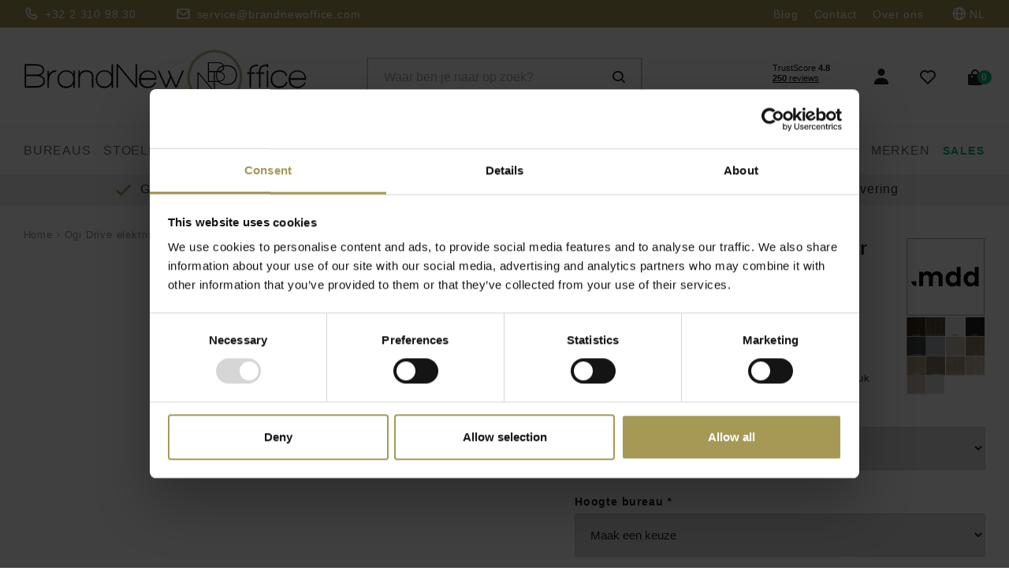

--- FILE ---
content_type: text/html;charset=utf-8
request_url: https://www.brandnewoffice.be/nl/mdd-ogi-drive-elektrisch-verstelbaar-bureau.html
body_size: 27175
content:
<!DOCTYPE html>
<html lang="nl">
  
  <head>
    <script id="Cookiebot" data-culture="nl" src="https://consent.cookiebot.com/uc.js" data-cbid="274bbddf-388c-4fee-be81-a44be54918d3" data-blockingmode="auto" type="text/javascript"></script>
  
  <meta charset="utf-8"/>
<!-- [START] 'blocks/head.rain' -->
<!--

  (c) 2008-2026 Lightspeed Netherlands B.V.
  http://www.lightspeedhq.com
  Generated: 26-01-2026 @ 14:48:40

-->
<link rel="canonical" href="https://www.brandnewoffice.be/nl/mdd-ogi-drive-elektrisch-verstelbaar-bureau.html"/>
<link rel="alternate" href="https://www.brandnewoffice.be/nl/index.rss" type="application/rss+xml" title="Nieuwe producten"/>
<meta name="robots" content="noodp,noydir"/>
<meta name="google-site-verification" content="qw6aZ_om-uV0tRk76gmeZj3NjOknxS-78lq-wjw7C5w"/>
<meta name="google-site-verification" content="NSzFFq8Bp4Po9hQcTbHX8CRp99U8INeZuNimglM30q0"/>
<meta property="og:url" content="https://www.brandnewoffice.be/nl/mdd-ogi-drive-elektrisch-verstelbaar-bureau.html?source=facebook"/>
<meta property="og:site_name" content="Brand New Office"/>
<meta property="og:title" content="Mdd Ogi Drive elektrisch verstelbaar bureau"/>
<meta property="og:description" content="Mdd Ogi Drive elektrisch verstelbaar bureau is beschikbaar vanaf 120cm tot 200cm in vele kleuren. Prijs-kwaliteitsverhouding onklopbaar!"/>
<meta property="og:image" content="https://cdn.webshopapp.com/shops/30019/files/450633447/mdd-ogi-drive-elektrisch-verstelbaar-bureau.jpg"/>
<script>
(function (w, d, s, l, i) {
                w[l] = w[l] || [];
                w[l].push({
                      'gtm.start': new Date().getTime(),
                      event: 'gtm.js'
                });

                var f = d.getElementsByTagName(s)[0],
                      j = d.createElement(s),
                      dl = l !== 'dataLayer' ? '&l=' + l : '';

                j.async = true;
                j.src = 'https://toekomst.brandnewoffice.be/mi5ojqikbc.js?tg=' + i + dl;
                f.parentNode.insertBefore(j, f);
        })(window, document, 'script', 'dataLayer', 'THXJ3CK');
</script>
<script src="https://lightspeed.taggrs.cloud/lightspeed-c-series-minified.js"></script>
<script>
(function(w,d,s,l,i){w[l]=w[l]||[];w[l].push({'gtm.start':
new Date().getTime(),event:'gtm.js'});var f=d.getElementsByTagName(s)[0],
j=d.createElement(s),dl=l!='dataLayer'?'&l='+l:'';j.async=true;j.src=
'https://www.googletagmanager.com/gtm.js?id='+i+dl;f.parentNode.insertBefore(j,f);
})(window,document,'script','dataLayer','GTM-THXJ3CK');
</script>
<!--[if lt IE 9]>
<script src="https://cdn.webshopapp.com/assets/html5shiv.js?2025-02-20"></script>
<![endif]-->
<!-- [END] 'blocks/head.rain' -->
  
   <!-- Global site tag (gtag.js) - Google Analytics -->
    <!-- END Global site tag (gtag.js) - Google Analytics -->
  
  <title>Mdd Ogi Drive elektrisch verstelbaar bureau</title>
  <meta name="description" content="Mdd Ogi Drive elektrisch verstelbaar bureau is beschikbaar vanaf 120cm tot 200cm in vele kleuren. Prijs-kwaliteitsverhouding onklopbaar!" />
  <meta name="keywords" content="Mdd Ogi Drive elektrisch verstelbaar bureau " />
  <meta http-equiv="X-UA-Compatible" content="IE=edge,chrome=1">
  <meta name="viewport" content="width=device-width, initial-scale=1, maximum-scale=1, user-scalable=0"/>
  <meta name="apple-mobile-web-app-capable" content="yes">
  <meta name="apple-mobile-web-app-status-bar-style" content="black">
  <meta property="fb:app_id" content="966242223397117"/>
    
  <!-- Google Analytics -->
  <link rel=“dns-prefetch” href=“//www.google-analytics.com”>
  <!-- Facebook -->
  <link rel=“dns-prefetch” href=“//connect.facebook.net”>
  <!-- Google Tag Manager -->
  <link rel=“dns-prefetch” href=“//www.googletagmanager.com”>
  
  <link rel="shortcut icon" href="https://cdn.webshopapp.com/shops/30019/themes/176826/v/683550/assets/favicon.ico?20210508001437" type="image/x-icon" />
  
  <link rel="preload" href="https://cdn.webshopapp.com/shops/30019/themes/176826/assets/sm-basis.css?20251223102522"  as="style"/>
  
  <link rel="preload" href="https://cdn.webshopapp.com/assets/gui-2-0.css?2025-02-20" as="style">
  <link rel="preload" href="https://cdn.webshopapp.com/assets/gui-responsive-2-0.css?2025-02-20" as="style">
  <link rel="preload" href="https://cdn.webshopapp.com/shops/30019/themes/176826/assets/settings.css?20251223102522" as="style">
  <link rel="preload" href="https://cdn.webshopapp.com/shops/30019/themes/176826/assets/custom.css?20251223102522" as="style">

  <link rel="preload" href="https://cdn.webshopapp.com/shops/30019/themes/176826/assets/sm-jquery.js?20251223102522" as="script"> 
  <link rel="preload" href="https://cdn.webshopapp.com/assets/gui.js?2025-02-20" as="script"> 
  <link rel="preload" href="https://cdn.webshopapp.com/assets/gui-responsive-2-0.js?2025-02-20" as="script"> 
  <link rel="preload" href="https://cdn.webshopapp.com/shops/30019/themes/176826/assets/sm-basis.js?20251223102522" as="script"> 
  <link rel="preload" href="https://cdn.webshopapp.com/shops/30019/themes/176826/assets/global.js?20251223102522?217" as="script">


  <link rel="stylesheet" href="https://cdn.webshopapp.com/shops/30019/themes/176826/assets/sm-basis.css?20251223102522"  />
  <link rel="stylesheet" href="https://cdn.webshopapp.com/assets/gui-2-0.css?2025-02-20" defer />
  <link rel="stylesheet" href="https://cdn.webshopapp.com/assets/gui-responsive-2-0.css?2025-02-20" defer />
  <link rel="stylesheet" href="https://cdn.webshopapp.com/shops/30019/themes/176826/assets/settings.css?20251223102522" />
  <link rel="stylesheet" href="https://cdn.webshopapp.com/shops/30019/themes/176826/assets/style.css?20251223102522" />
  <link rel="stylesheet" href="https://cdn.webshopapp.com/shops/30019/themes/176826/assets/custom.css?20251223102522" />
  
  <script data-cookieconsent="ignore" src="https://cdn.webshopapp.com/shops/30019/themes/176826/assets/sm-jquery.js?20251223102522"></script>
  <script data-cookieconsent="ignore" src="https://cdn.webshopapp.com/assets/gui.js?2025-02-20"></script>
	<script data-cookieconsent="ignore" src="https://cdn.webshopapp.com/assets/gui-responsive-2-0.js?2025-02-20"></script>
  
    
  <!-- TrustBox script -->
<script type="text/javascript" src="//widget.trustpilot.com/bootstrap/v5/tp.widget.bootstrap.min.js" async></script>
<!-- End TrustBox script -->
</head>  
  <body ><script type="application/ld+json">
[

  
  {
  "@context": "http://schema.org",
  "@type": "WebSite",
  "name" : "Brand New Office",
  "url": "https://www.brandnewoffice.be/nl/",
  "@id" : "#WebSite",
  "inLanguage": "",
          "potentialAction": {
      "@type": "SearchAction",
      "target": "https://www.brandnewoffice.be/nl/collection/?search={search_term_string}",
      "query-input": "required name=search_term_string"
    }
	}
    
    ,{
  "@context": "http://schema.org",
  "@type": "LocalBusiness",
  "@id": "https://www.brandnewoffice.be/nl/",
  "url": "https://www.brandnewoffice.be/", 
  "name": "Brand New Office",
  "image": "https://cdn.webshopapp.com/shops/30019/themes/176826/v/1876943/assets/logo.png?20230809152429",
  "telephone": "+32 2 310 98 30",
  "email": "",
  "address": {
    "@type": "PostalAddress",
    "streetAddress": "Twee Kapellenstraat 10",
    "addressLocality": "Herfelingen",
    "postalCode": "1540",
    "addressCountry": "BE"
  },
   "geo": {
    "@type": "GeoCoordinates",
    "latitude": 50.740170,
    "longitude": 4.091650
  },
  "openingHoursSpecification": {
    "@type": "OpeningHoursSpecification",
    "dayOfWeek": [
      "Monday",
      "Tuesday",
      "Wednesday",
      "Thursday",
      "Friday",
      "Saturday",
      "Sunday"
    ],
    "opens": "00:00",
    "closes": "23:59"
  },
  "sameAs": [
    "https://www.facebook.com/brandnewoffice.be/",
    "https://nl-be.trustpilot.com/review/www.brandnewoffice.be",
    "https://www.linkedin.com/company/brand-new-office"
  ]
    }
    
  
			,{
    "@context": "http://schema.org",
    "@type": "BreadcrumbList",
    "itemListElement":
    [
      {
        "@type": "ListItem",
        "position": 1,
        "item": {
        	"@id": "https://www.brandnewoffice.be/nl/",
        	"name": "Home"
        }
      },
    	    	{
    		"@type": "ListItem",
     		"position": 2,
     		"item":	{
      		"@id": "https://www.brandnewoffice.be/nl/mdd-ogi-drive-elektrisch-verstelbaar-bureau.html",
      		"name": "Ogi Drive elektrisch verstelbaar bureau"
    		}
    	}    	    ]
  }
      
    
	
  
      ,{
    "@context": "http://schema.org",
    "@type": "Product", 
    "name": "MDD  Ogi Drive elektrisch verstelbaar bureau",
    "url": "https://www.brandnewoffice.be/nl/mdd-ogi-drive-elektrisch-verstelbaar-bureau.html",
    "brand": "MDD ",    "description": "Mdd Ogi Drive elektrisch verstelbaar bureau is beschikbaar vanaf 120cm tot 200cm in vele kleuren. Prijs-kwaliteitsverhouding onklopbaar!",    "image": "https://cdn.webshopapp.com/shops/30019/files/450633447/300x250x2/mdd-ogi-drive-elektrisch-verstelbaar-bureau.jpg",    "gtin13": "1",    "mpn": "20826",        "offers": {
      "@type": "Offer",
      "price": "801.00",
      "url": "https://www.brandnewoffice.be/nl/mdd-ogi-drive-elektrisch-verstelbaar-bureau.html",
      "priceValidUntil": "2027-01-26",
      "priceCurrency": "EUR"
      ,
        "availability": "https://schema.org/InStock",
        "inventoryLevel": "0"
            }
      }
      
    
    
  
]
</script><div class="mobile-menu-overlay menu"></div><div class="mobile-menu"><div class="mobile-menu-inner"><div class="login-wrap"><ul class="ul-reset"><li><a href="https://www.brandnewoffice.be/nl/account/" title="Inloggen"><span class="icon-wrap"><i class="bx bxs-user"></i></span>Inloggen</a></li></ul></div><div class="categories-wrap"><ul class="ul-reset main-cats"><li ><div class="cat-inner"><a href="https://www.brandnewoffice.be/nl/bureaus/" title="Bureaus">Bureaus</a><a href="javascript:;" class="more-cats" title="Toon meer"><i class="fa fa-angle-right"></i></a></div><ul class="ul-reset subs"><li ><div class="cat-inner"><a href="https://www.brandnewoffice.be/nl/bureaus/bureaus-individueel/" title="Bureaus individueel">Bureaus individueel</a></div></li><li ><div class="cat-inner"><a href="https://www.brandnewoffice.be/nl/bureaus/verstelbare-bureautafels/" title="Verstelbare bureautafels ">Verstelbare bureautafels </a></div></li><li ><div class="cat-inner"><a href="https://www.brandnewoffice.be/nl/bureaus/directiebureaus/" title="Directiebureaus">Directiebureaus</a></div></li><li ><div class="cat-inner"><a href="https://www.brandnewoffice.be/nl/bureaus/bureau-eilanden/" title="Bureau eilanden">Bureau eilanden</a></div></li><li ><div class="cat-inner"><a href="https://www.brandnewoffice.be/nl/bureaus/hoekbureaus/" title="Hoekbureau’s">Hoekbureau’s</a></div></li><li ><div class="cat-inner"><a href="https://www.brandnewoffice.be/nl/bureaus/home-office-bureaus/" title="Home Office bureaus">Home Office bureaus</a></div></li><li ><div class="cat-inner"><a href="https://www.brandnewoffice.be/nl/bureaus/vergadertafels/" title="Vergadertafels">Vergadertafels</a></div></li><li ><div class="cat-inner"><a href="https://www.brandnewoffice.be/nl/bureaus/klaptafels/" title="Klaptafels">Klaptafels</a></div></li><li ><div class="cat-inner"><a href="https://www.brandnewoffice.be/nl/bureaus/tafels-algemeen/" title="Tafels algemeen">Tafels algemeen</a></div></li><li ><div class="cat-inner"><a href="https://www.brandnewoffice.be/nl/bureaus/scheidingswanden/" title="Scheidingswanden">Scheidingswanden</a></div></li><li ><div class="cat-inner"><a href="https://www.brandnewoffice.be/nl/bureaus/akoestische-werkplek/" title="Akoestische werkplek">Akoestische werkplek</a></div></li><li ><div class="cat-inner"><a href="https://www.brandnewoffice.be/nl/bureaus/archiefkasten/" title="Archiefkasten">Archiefkasten</a></div></li><li ><div class="cat-inner"><a href="https://www.brandnewoffice.be/nl/bureaus/metalen-kasten/" title="Metalen kasten">Metalen kasten</a></div></li><li ><div class="cat-inner"><a href="https://www.brandnewoffice.be/nl/bureaus/ladeblok/" title="Ladeblok">Ladeblok</a></div></li><li ><div class="cat-inner"><a href="https://www.brandnewoffice.be/nl/bureaus/bureau-accessoires/" title="Bureau accessoires">Bureau accessoires</a></div></li><li ><div class="cat-inner"><a href="https://www.brandnewoffice.be/nl/bureaus/groen-op-kantoor/" title="Groen op kantoor">Groen op kantoor</a></div></li><li ><div class="cat-inner"><a href="https://www.brandnewoffice.be/nl/bureaus/kunst-op-kantoor/" title="Kunst op kantoor">Kunst op kantoor</a></div></li><li ><div class="cat-inner"><a href="https://www.brandnewoffice.be/nl/bureaus/veilig-werken/" title="Veilig werken">Veilig werken</a></div></li></ul></li><li ><div class="cat-inner"><a href="https://www.brandnewoffice.be/nl/stoelen/" title="Stoelen">Stoelen</a><a href="javascript:;" class="more-cats" title="Toon meer"><i class="fa fa-angle-right"></i></a></div><ul class="ul-reset subs"><li ><div class="cat-inner"><a href="https://www.brandnewoffice.be/nl/stoelen/bureaustoelen/" title="Bureaustoelen">Bureaustoelen</a></div></li><li ><div class="cat-inner"><a href="https://www.brandnewoffice.be/nl/stoelen/directiestoelen/" title="Directiestoelen">Directiestoelen</a></div></li><li ><div class="cat-inner"><a href="https://www.brandnewoffice.be/nl/stoelen/bezoekersstoelen/" title="Bezoekersstoelen">Bezoekersstoelen</a></div></li><li ><div class="cat-inner"><a href="https://www.brandnewoffice.be/nl/stoelen/vergaderstoelen/" title="Vergaderstoelen">Vergaderstoelen</a></div></li><li ><div class="cat-inner"><a href="https://www.brandnewoffice.be/nl/stoelen/design-kunststof-stoelen/" title="Design kunststof stoelen">Design kunststof stoelen</a></div></li><li ><div class="cat-inner"><a href="https://www.brandnewoffice.be/nl/stoelen/houten-stoelen/" title="Houten stoelen">Houten stoelen</a></div></li><li ><div class="cat-inner"><a href="https://www.brandnewoffice.be/nl/stoelen/stoelen-in-leder/" title="Stoelen in leder">Stoelen in leder</a></div></li><li ><div class="cat-inner"><a href="https://www.brandnewoffice.be/nl/stoelen/barkrukken/" title="Barkrukken">Barkrukken</a></div></li><li ><div class="cat-inner"><a href="https://www.brandnewoffice.be/nl/stoelen/ergonomische-krukken/" title="Ergonomische krukken">Ergonomische krukken</a></div></li><li ><div class="cat-inner"><a href="https://www.brandnewoffice.be/nl/stoelen/sofas/" title="Sofas">Sofas</a></div></li><li ><div class="cat-inner"><a href="https://www.brandnewoffice.be/nl/stoelen/poefs-zitzakken/" title="Poefs / Zitzakken">Poefs / Zitzakken</a></div></li><li ><div class="cat-inner"><a href="https://www.brandnewoffice.be/nl/stoelen/outdoor-stoelen/" title="Outdoor stoelen">Outdoor stoelen</a></div></li></ul></li><li ><div class="cat-inner"><a href="https://www.brandnewoffice.be/nl/ontvangst/" title="Ontvangst">Ontvangst</a><a href="javascript:;" class="more-cats" title="Toon meer"><i class="fa fa-angle-right"></i></a></div><ul class="ul-reset subs"><li ><div class="cat-inner"><a href="https://www.brandnewoffice.be/nl/ontvangst/toonbanken/" title="Toonbanken">Toonbanken</a></div></li><li ><div class="cat-inner"><a href="https://www.brandnewoffice.be/nl/ontvangst/fauteuils/" title="Fauteuils">Fauteuils</a></div></li><li ><div class="cat-inner"><a href="https://www.brandnewoffice.be/nl/ontvangst/lage-tafels/" title="Lage tafels">Lage tafels</a></div></li><li ><div class="cat-inner"><a href="https://www.brandnewoffice.be/nl/ontvangst/hoge-tafels/" title="Hoge tafels">Hoge tafels</a></div></li><li ><div class="cat-inner"><a href="https://www.brandnewoffice.be/nl/ontvangst/deurmatten/" title="Deurmatten">Deurmatten</a></div></li><li ><div class="cat-inner"><a href="https://www.brandnewoffice.be/nl/ontvangst/kapstokken/" title="Kapstokken">Kapstokken</a></div></li><li ><div class="cat-inner"><a href="https://www.brandnewoffice.be/nl/ontvangst/paraplubak/" title="Paraplubak">Paraplubak</a></div></li><li ><div class="cat-inner"><a href="https://www.brandnewoffice.be/nl/ontvangst/brochurehouder/" title="Brochurehouder">Brochurehouder</a></div></li><li ><div class="cat-inner"><a href="https://www.brandnewoffice.be/nl/ontvangst/deurborden/" title="Deurborden">Deurborden</a></div></li><li ><div class="cat-inner"><a href="https://www.brandnewoffice.be/nl/ontvangst/akoestische-wanden/" title="Akoestische wanden">Akoestische wanden</a></div></li><li ><div class="cat-inner"><a href="https://www.brandnewoffice.be/nl/ontvangst/vazen/" title="Vazen">Vazen</a></div></li><li ><div class="cat-inner"><a href="https://www.brandnewoffice.be/nl/ontvangst/andere/" title="Andere">Andere</a></div></li></ul></li><li ><div class="cat-inner"><a href="https://www.brandnewoffice.be/nl/kasten/" title="Kasten">Kasten</a><a href="javascript:;" class="more-cats" title="Toon meer"><i class="fa fa-angle-right"></i></a></div><ul class="ul-reset subs"><li ><div class="cat-inner"><a href="https://www.brandnewoffice.be/nl/kasten/opbergkasten/" title="Opbergkasten">Opbergkasten</a></div></li><li ><div class="cat-inner"><a href="https://www.brandnewoffice.be/nl/kasten/roldeurkasten/" title="Roldeurkasten">Roldeurkasten</a></div></li><li ><div class="cat-inner"><a href="https://www.brandnewoffice.be/nl/kasten/metalen-kasten/" title="Metalen kasten">Metalen kasten</a></div></li><li ><div class="cat-inner"><a href="https://www.brandnewoffice.be/nl/kasten/dressoirs/" title="Dressoirs">Dressoirs</a></div></li><li ><div class="cat-inner"><a href="https://www.brandnewoffice.be/nl/kasten/ladekasten/" title="Ladekasten">Ladekasten</a></div></li><li ><div class="cat-inner"><a href="https://www.brandnewoffice.be/nl/kasten/rekken-bibliotheekkasten/" title="Rekken / Bibliotheekkasten">Rekken / Bibliotheekkasten</a></div></li><li ><div class="cat-inner"><a href="https://www.brandnewoffice.be/nl/kasten/lockers-garderobekasten/" title="Lockers / Garderobekasten">Lockers / Garderobekasten</a></div></li><li ><div class="cat-inner"><a href="https://www.brandnewoffice.be/nl/kasten/vitrinekast/" title="Vitrinekast">Vitrinekast</a></div></li></ul></li><li ><div class="cat-inner"><a href="https://www.brandnewoffice.be/nl/verlichting/" title="Verlichting">Verlichting</a><a href="javascript:;" class="more-cats" title="Toon meer"><i class="fa fa-angle-right"></i></a></div><ul class="ul-reset subs"><li ><div class="cat-inner"><a href="https://www.brandnewoffice.be/nl/verlichting/vloerlampen/" title="Vloerlampen">Vloerlampen</a></div></li><li ><div class="cat-inner"><a href="https://www.brandnewoffice.be/nl/verlichting/bureaulampen/" title="Bureaulampen">Bureaulampen</a></div></li><li ><div class="cat-inner"><a href="https://www.brandnewoffice.be/nl/verlichting/tafellampen/" title="Tafellampen">Tafellampen</a></div></li><li ><div class="cat-inner"><a href="https://www.brandnewoffice.be/nl/verlichting/hanglampen/" title="Hanglampen">Hanglampen</a></div></li><li ><div class="cat-inner"><a href="https://www.brandnewoffice.be/nl/verlichting/wandlampen/" title="Wandlampen">Wandlampen</a></div></li><li ><div class="cat-inner"><a href="https://www.brandnewoffice.be/nl/verlichting/lichtobjecten/" title="Lichtobjecten">Lichtobjecten</a></div></li></ul></li><li ><div class="cat-inner"><a href="https://www.brandnewoffice.be/nl/cafetaria/" title="Cafetaria">Cafetaria</a><a href="javascript:;" class="more-cats" title="Toon meer"><i class="fa fa-angle-right"></i></a></div><ul class="ul-reset subs"><li ><div class="cat-inner"><a href="https://www.brandnewoffice.be/nl/cafetaria/horeca-stoel/" title="Horeca stoel">Horeca stoel</a></div></li><li ><div class="cat-inner"><a href="https://www.brandnewoffice.be/nl/cafetaria/hoge-krukken/" title="Hoge krukken">Hoge krukken</a></div></li><li ><div class="cat-inner"><a href="https://www.brandnewoffice.be/nl/cafetaria/statafel/" title="Statafel">Statafel</a></div></li><li ><div class="cat-inner"><a href="https://www.brandnewoffice.be/nl/cafetaria/eettafel/" title="Eettafel">Eettafel</a></div></li><li ><div class="cat-inner"><a href="https://www.brandnewoffice.be/nl/cafetaria/serveerwagens/" title="Serveerwagens">Serveerwagens</a></div></li><li ><div class="cat-inner"><a href="https://www.brandnewoffice.be/nl/cafetaria/parasols/" title="Parasols">Parasols</a></div></li><li ><div class="cat-inner"><a href="https://www.brandnewoffice.be/nl/cafetaria/accessoires-voor-cafetaria/" title="Accessoires voor cafetaria">Accessoires voor cafetaria</a></div></li></ul></li><li ><div class="cat-inner"><a href="https://www.brandnewoffice.be/nl/outdoor/" title="Outdoor">Outdoor</a><a href="javascript:;" class="more-cats" title="Toon meer"><i class="fa fa-angle-right"></i></a></div><ul class="ul-reset subs"><li ><div class="cat-inner"><a href="https://www.brandnewoffice.be/nl/outdoor/stoelen/" title="Stoelen">Stoelen</a></div></li><li ><div class="cat-inner"><a href="https://www.brandnewoffice.be/nl/outdoor/sta-krukken/" title="Sta krukken">Sta krukken</a></div></li><li ><div class="cat-inner"><a href="https://www.brandnewoffice.be/nl/outdoor/outdoor-tafels/" title="Outdoor tafels">Outdoor tafels</a></div></li><li ><div class="cat-inner"><a href="https://www.brandnewoffice.be/nl/outdoor/banken-ligzetels/" title="Banken / Ligzetels">Banken / Ligzetels</a></div></li><li ><div class="cat-inner"><a href="https://www.brandnewoffice.be/nl/outdoor/buitenverlichting/" title="Buitenverlichting">Buitenverlichting</a></div></li><li ><div class="cat-inner"><a href="https://www.brandnewoffice.be/nl/outdoor/plantenbakken/" title="Plantenbakken">Plantenbakken</a></div></li><li ><div class="cat-inner"><a href="https://www.brandnewoffice.be/nl/outdoor/parasols-3684923/" title="Parasols">Parasols</a></div></li><li ><div class="cat-inner"><a href="https://www.brandnewoffice.be/nl/outdoor/accessoires/" title="Accessoires">Accessoires</a></div></li></ul></li><li ><div class="cat-inner"><a href="https://www.brandnewoffice.be/nl/accessoires/" title="Accessoires">Accessoires</a><a href="javascript:;" class="more-cats" title="Toon meer"><i class="fa fa-angle-right"></i></a></div><ul class="ul-reset subs"><li ><div class="cat-inner"><a href="https://www.brandnewoffice.be/nl/accessoires/kapstokken-paraplubakken/" title="Kapstokken - Paraplubakken">Kapstokken - Paraplubakken</a></div></li><li ><div class="cat-inner"><a href="https://www.brandnewoffice.be/nl/accessoires/tapijten/" title="Tapijten">Tapijten</a></div></li><li ><div class="cat-inner"><a href="https://www.brandnewoffice.be/nl/accessoires/lectuurhouders/" title="Lectuurhouders">Lectuurhouders</a></div></li><li ><div class="cat-inner"><a href="https://www.brandnewoffice.be/nl/accessoires/signalisatie-kantoor/" title="Signalisatie kantoor">Signalisatie kantoor</a></div></li><li ><div class="cat-inner"><a href="https://www.brandnewoffice.be/nl/accessoires/whiteboards/" title="Whiteboards">Whiteboards</a></div></li><li ><div class="cat-inner"><a href="https://www.brandnewoffice.be/nl/accessoires/vuilnisbakken/" title="Vuilnisbakken">Vuilnisbakken</a></div></li><li ><div class="cat-inner"><a href="https://www.brandnewoffice.be/nl/accessoires/scheidingswanden/" title="Scheidingswanden">Scheidingswanden</a></div></li><li ><div class="cat-inner"><a href="https://www.brandnewoffice.be/nl/accessoires/ladders/" title="Ladders">Ladders</a></div></li><li ><div class="cat-inner"><a href="https://www.brandnewoffice.be/nl/accessoires/parasols/" title="Parasols">Parasols</a></div></li><li ><div class="cat-inner"><a href="https://www.brandnewoffice.be/nl/accessoires/bureau-accessoires/" title="Bureau accessoires">Bureau accessoires</a></div></li><li ><div class="cat-inner"><a href="https://www.brandnewoffice.be/nl/accessoires/accessoires-algemeen/" title="Accessoires algemeen">Accessoires algemeen</a></div></li></ul></li><li ><div class="cat-inner"><a href="https://www.brandnewoffice.be/nl/snelle-levering/" title="Snelle levering">Snelle levering</a><a href="javascript:;" class="more-cats" title="Toon meer"><i class="fa fa-angle-right"></i></a></div><ul class="ul-reset subs"><li ><div class="cat-inner"><a href="https://www.brandnewoffice.be/nl/snelle-levering/zit-sta-bureaus/" title="Zit-sta bureaus">Zit-sta bureaus</a></div></li><li ><div class="cat-inner"><a href="https://www.brandnewoffice.be/nl/snelle-levering/ergonomische-bureaustoelen/" title="Ergonomische bureaustoelen">Ergonomische bureaustoelen</a></div></li><li ><div class="cat-inner"><a href="https://www.brandnewoffice.be/nl/snelle-levering/vergaderstoelen-bezoekersstoelen/" title="Vergaderstoelen &amp; Bezoekersstoelen">Vergaderstoelen &amp; Bezoekersstoelen</a></div></li><li ><div class="cat-inner"><a href="https://www.brandnewoffice.be/nl/snelle-levering/archiefkasten/" title="Archiefkasten">Archiefkasten</a></div></li><li ><div class="cat-inner"><a href="https://www.brandnewoffice.be/nl/snelle-levering/kantoormeubelen-snelle-levering/" title="Kantoormeubelen – Snelle levering">Kantoormeubelen – Snelle levering</a></div></li></ul></li><li ><div class="cat-inner"><a href="https://www.brandnewoffice.be/nl/blogs/blog/" title="Blog">Blog</a></div></li><li ><div class="cat-inner"><a href="https://www.brandnewoffice.be/nl/brands/" title="Merken">Merken</a></div></li></ul></div><div class="shop-settings-wrap"><ul class="ul-reset shop-settings"><li><div class="inner"><a href="javascript:;" title="Nederlands" class="more-cats"><span class="cur-option"><span class="flag"><img src="https://cdn.webshopapp.com/shops/30019/themes/176826/assets/flag-nl.svg?20251223102522" alt="Nederlands"></span>Nederlands
              </span><span><i class="fa fa-angle-right"></i></span></a></div><ul class="ul-reset subs"><li ><a href="https://www.brandnewoffice.be/fr/" title="Français"><span class="flag"><img src="https://cdn.webshopapp.com/shops/30019/themes/176826/assets/flag-fr.svg?20251223102522" alt="Français"></span>Français</a></li></ul></li></ul></div></div></div><header id="header"><div class="topbar body-wrap"><div class="container"><div class="inner"><ul class="contact-info ul-reset"><li class="phone"><a href="tel:+3223109830" title="Telefoon"><i class="bx bx-phone"></i><span>+32 2 310 98 30</span></a></li><li class="email"><a href="/cdn-cgi/l/email-protection#93e0f6e1e5faf0f6d3f1e1f2fdf7fdf6e4fcf5f5faf0f6bdf0fcfe" title="E-mail"><i class="bx bx-envelope"></i><span><span class="__cf_email__" data-cfemail="4f3c2a3d39262c2a0f2d3d2e212b212a38202929262c2a612c2022">[email&#160;protected]</span></span></a></li></ul><ul class="topbar-links ul-reset hidden-sm hidden-xs"><li class="hidden-md"><a href="https://www.brandnewoffice.be/nl/blogs/blog/" title="Blog">Blog</a></li><li class="hidden-md"><a href="https://www.brandnewoffice.be/nl/service/" title="Contact">Contact</a></li><li class="hidden-md"><a href="https://www.brandnewoffice.be/nl/service/about/" title="Over ons">Over ons</a></li><li class="language-dropdown"><div class="cur-lang"><i class="bx bx-globe"></i>NL</div><ul class="languages ul-reset"><li><a href="https://www.brandnewoffice.be/fr/go/product/14146177" title="Français">FR</a></li></ul></li></ul></div></div></div><div class="header-fixed-wrap-mobile"><div class="main-header body-wrap"><div class="container"><div class="inner"><div class="header-col menu-col hidden-lg"><a href="javascript:;" class="open-menu" title="Open menu"><i class="bx bx-menu-alt-left"></i></a></div><div class="header-col logo-col"><div class="logo"><a href="https://www.brandnewoffice.be/nl/" title="Uw bureau, bureaustoel, opbergkast en andere kantoormeubelen kopen? logo"><img src="https://cdn.webshopapp.com/shops/309722/files/341238971/logo.svg" alt="Uw bureau, bureaustoel, opbergkast en andere kantoormeubelen kopen? logo" title="Uw bureau, bureaustoel, opbergkast en andere kantoormeubelen kopen? logo" width="211" height="50"></a></div></div><div class="header-col search-col hidden-md hidden-sm hidden-xs"><div class="search-wrap desktop relative"><form action="https://www.brandnewoffice.be/nl/collection/" method="get" id="formSearch"  class="search-form desktop"  data-search-type="desktop"><div class="search-wrap"><input type="text" name="search" autocomplete="off"  value="" placeholder="Waar ben je naar op zoek?" class="standard-input" data-input="desktop"/><span onclick="$(this).closest('form').submit();" title="Zoeken" class="icon icon-search"><i class="bx bx-search"></i></span><span onclick="$(this).closest('form').find('input').val('').trigger('keyup');" class="icon icon-hide-search hidden"><i class="bx bx-x"></i></span></div></form><div class="search-autocomplete desktop" data-search-type="desktop"><div class="box"><div class="inner-wrap"><div class="results"><div class="feat-categories hidden"><div class="subtitle title-font">Categorieën</div><div class="cats"><ul class="ul-reset"></ul></div></div><div class="search-products hidden"><div class="subtitle title-font">Producten</div><div class="products-livesearch"><ul class="ul-reset"></ul></div></div><div class="notfound">Geen zoekresultaten gevonden...</div></div></div></div></div></div></div><div class="header-col icons-col"><div style="margin-right: 30px;" class="trustpilot-widget hidden-xs" data-locale="nl-BE" data-template-id="53aa8807dec7e10d38f59f32" data-businessunit-id="5e701e1bfb50ff00015c74f6" data-style-height="60px" data-style-width="100px" data-theme="light"><a href="https://nl-be.trustpilot.com/review/www.brandnewoffice.be" target="_blank" rel="noopener">Trustpilot</a></div><!-- End TrustBox widget --><ul class="header-icons flex align-center ul-reset"><li class="account hidden-xs"><a href="https://www.brandnewoffice.be/nl/account/" title="Mijn account"><i class="bx bxs-user"></i></a></li><li class="search-icon hidden-lg"><a href="javascript:;" title="Search" id="searchToggleMobile" class="icon icon-search"><i class="bx bx-search"></i></a></li><li class="wishlist"><a href="https://www.brandnewoffice.be/nl/account/wishlist/" title="Mijn verlanglijst"><div class="i-wrap"><i class="bx bx-heart"></i><span class="qty hidden" data-wishlist-qty>0</span></div></a></li><li class="cart"><a href="https://www.brandnewoffice.be/nl/cart/" title="Winkelwagen"><div class="i-wrap"><i class="bx bxs-shopping-bag"></i><span class="qty">0</span></div></a></li></ul></div></div></div></div><div class="search-wrap-mobile hidden-lg hidden body-wrap"><div class="relative"><form action="https://www.brandnewoffice.be/nl/collection/" method="get" id="formSearchMobile"  class="search-form"  data-search-type="mobile"><div class="container"><div class="relative"><input type="text" name="search" autocomplete="off"  value="" placeholder="Waar bent u naar op zoek?" class="standard-input" data-input="mobile"/><span onclick="$(this).closest('form').submit();" title="Zoeken" class="icon icon-search"><i class="bx bx-search"></i></span><span onclick="$(this).closest('form').find('input').val('').trigger('keyup');" class="icon icon-hide-search hidden"><i class="bx bx-x"></i></span></div></div></form><div class="search-autocomplete mobile" data-search-type="mobile"><div class="container"><div class="box"><div class="inner-wrap"><div class="results"><div class="feat-categories hidden"><div class="subtitle title-font">Categorieën</div><div class="cats"><ul class="ul-reset"></ul></div></div><div class="search-products hidden"><div class="subtitle title-font">Producten</div><div class="products-livesearch"><ul class="ul-reset"></ul></div></div><div class="notfound">Geen zoekresultaten gevonden...</div></div></div></div></div></div></div></div><div class="header-fixed-wrap"><div class="main-menu hidden-md hidden-sm hidden-xs body-wrap"><div class="container"><div class="inner"><div class="logo-wrapper"><a href="/"><img 
                class="logo" 
                loading="lazy"
                src="https://cdn.webshopapp.com/shops/30019/themes/176826/v/1876943/assets/logo.png?20230809152429"
                alt="logo"
                title="logo"
                width="60"
                height="60"
              /></a></div><ul class="main-nav ul-reset"><li class=" has-subs"><a href="https://www.brandnewoffice.be/nl/bureaus/" title="Bureaus">Bureaus</a><div class="subnav"><div class="container"><ul class="subs ul-reset"><li ><a href="https://www.brandnewoffice.be/nl/bureaus/bureaus-individueel/" title="Bureaus individueel">Bureaus individueel</a></li><li ><a href="https://www.brandnewoffice.be/nl/bureaus/verstelbare-bureautafels/" title="Verstelbare bureautafels ">Verstelbare bureautafels </a></li><li ><a href="https://www.brandnewoffice.be/nl/bureaus/directiebureaus/" title="Directiebureaus">Directiebureaus</a></li><li ><a href="https://www.brandnewoffice.be/nl/bureaus/bureau-eilanden/" title="Bureau eilanden">Bureau eilanden</a></li><li ><a href="https://www.brandnewoffice.be/nl/bureaus/hoekbureaus/" title="Hoekbureau’s">Hoekbureau’s</a></li><li ><a href="https://www.brandnewoffice.be/nl/bureaus/home-office-bureaus/" title="Home Office bureaus">Home Office bureaus</a></li><li ><a href="https://www.brandnewoffice.be/nl/bureaus/vergadertafels/" title="Vergadertafels">Vergadertafels</a></li><li ><a href="https://www.brandnewoffice.be/nl/bureaus/klaptafels/" title="Klaptafels">Klaptafels</a></li><li ><a href="https://www.brandnewoffice.be/nl/bureaus/tafels-algemeen/" title="Tafels algemeen">Tafels algemeen</a></li><li ><a href="https://www.brandnewoffice.be/nl/bureaus/scheidingswanden/" title="Scheidingswanden">Scheidingswanden</a></li><li ><a href="https://www.brandnewoffice.be/nl/bureaus/akoestische-werkplek/" title="Akoestische werkplek">Akoestische werkplek</a></li><li ><a href="https://www.brandnewoffice.be/nl/bureaus/archiefkasten/" title="Archiefkasten">Archiefkasten</a></li><li ><a href="https://www.brandnewoffice.be/nl/bureaus/metalen-kasten/" title="Metalen kasten">Metalen kasten</a></li><li ><a href="https://www.brandnewoffice.be/nl/bureaus/ladeblok/" title="Ladeblok">Ladeblok</a></li><li ><a href="https://www.brandnewoffice.be/nl/bureaus/bureau-accessoires/" title="Bureau accessoires">Bureau accessoires</a></li><li ><a href="https://www.brandnewoffice.be/nl/bureaus/groen-op-kantoor/" title="Groen op kantoor">Groen op kantoor</a></li><li ><a href="https://www.brandnewoffice.be/nl/bureaus/kunst-op-kantoor/" title="Kunst op kantoor">Kunst op kantoor</a></li><li ><a href="https://www.brandnewoffice.be/nl/bureaus/veilig-werken/" title="Veilig werken">Veilig werken</a></li></ul></div></div></li><li class=" has-subs"><a href="https://www.brandnewoffice.be/nl/stoelen/" title="Stoelen">Stoelen</a><div class="subnav"><div class="container"><ul class="subs ul-reset"><li ><a href="https://www.brandnewoffice.be/nl/stoelen/bureaustoelen/" title="Bureaustoelen">Bureaustoelen</a></li><li ><a href="https://www.brandnewoffice.be/nl/stoelen/directiestoelen/" title="Directiestoelen">Directiestoelen</a></li><li ><a href="https://www.brandnewoffice.be/nl/stoelen/bezoekersstoelen/" title="Bezoekersstoelen">Bezoekersstoelen</a></li><li ><a href="https://www.brandnewoffice.be/nl/stoelen/vergaderstoelen/" title="Vergaderstoelen">Vergaderstoelen</a></li><li ><a href="https://www.brandnewoffice.be/nl/stoelen/design-kunststof-stoelen/" title="Design kunststof stoelen">Design kunststof stoelen</a></li><li ><a href="https://www.brandnewoffice.be/nl/stoelen/houten-stoelen/" title="Houten stoelen">Houten stoelen</a></li><li ><a href="https://www.brandnewoffice.be/nl/stoelen/stoelen-in-leder/" title="Stoelen in leder">Stoelen in leder</a></li><li ><a href="https://www.brandnewoffice.be/nl/stoelen/barkrukken/" title="Barkrukken">Barkrukken</a></li><li ><a href="https://www.brandnewoffice.be/nl/stoelen/ergonomische-krukken/" title="Ergonomische krukken">Ergonomische krukken</a></li><li ><a href="https://www.brandnewoffice.be/nl/stoelen/sofas/" title="Sofas">Sofas</a></li><li ><a href="https://www.brandnewoffice.be/nl/stoelen/poefs-zitzakken/" title="Poefs / Zitzakken">Poefs / Zitzakken</a></li><li ><a href="https://www.brandnewoffice.be/nl/stoelen/outdoor-stoelen/" title="Outdoor stoelen">Outdoor stoelen</a></li></ul></div></div></li><li class=" has-subs"><a href="https://www.brandnewoffice.be/nl/ontvangst/" title="Ontvangst">Ontvangst</a><div class="subnav"><div class="container"><ul class="subs ul-reset"><li ><a href="https://www.brandnewoffice.be/nl/ontvangst/toonbanken/" title="Toonbanken">Toonbanken</a></li><li ><a href="https://www.brandnewoffice.be/nl/ontvangst/fauteuils/" title="Fauteuils">Fauteuils</a></li><li ><a href="https://www.brandnewoffice.be/nl/ontvangst/lage-tafels/" title="Lage tafels">Lage tafels</a></li><li ><a href="https://www.brandnewoffice.be/nl/ontvangst/hoge-tafels/" title="Hoge tafels">Hoge tafels</a></li><li ><a href="https://www.brandnewoffice.be/nl/ontvangst/deurmatten/" title="Deurmatten">Deurmatten</a></li><li ><a href="https://www.brandnewoffice.be/nl/ontvangst/kapstokken/" title="Kapstokken">Kapstokken</a></li><li ><a href="https://www.brandnewoffice.be/nl/ontvangst/paraplubak/" title="Paraplubak">Paraplubak</a></li><li ><a href="https://www.brandnewoffice.be/nl/ontvangst/brochurehouder/" title="Brochurehouder">Brochurehouder</a></li><li ><a href="https://www.brandnewoffice.be/nl/ontvangst/deurborden/" title="Deurborden">Deurborden</a></li><li ><a href="https://www.brandnewoffice.be/nl/ontvangst/akoestische-wanden/" title="Akoestische wanden">Akoestische wanden</a></li><li ><a href="https://www.brandnewoffice.be/nl/ontvangst/vazen/" title="Vazen">Vazen</a></li><li ><a href="https://www.brandnewoffice.be/nl/ontvangst/andere/" title="Andere">Andere</a></li></ul></div></div></li><li class=" has-subs"><a href="https://www.brandnewoffice.be/nl/kasten/" title="Kasten">Kasten</a><div class="subnav"><div class="container"><ul class="subs ul-reset"><li ><a href="https://www.brandnewoffice.be/nl/kasten/opbergkasten/" title="Opbergkasten">Opbergkasten</a></li><li ><a href="https://www.brandnewoffice.be/nl/kasten/roldeurkasten/" title="Roldeurkasten">Roldeurkasten</a></li><li ><a href="https://www.brandnewoffice.be/nl/kasten/metalen-kasten/" title="Metalen kasten">Metalen kasten</a></li><li ><a href="https://www.brandnewoffice.be/nl/kasten/dressoirs/" title="Dressoirs">Dressoirs</a></li><li ><a href="https://www.brandnewoffice.be/nl/kasten/ladekasten/" title="Ladekasten">Ladekasten</a></li><li ><a href="https://www.brandnewoffice.be/nl/kasten/rekken-bibliotheekkasten/" title="Rekken / Bibliotheekkasten">Rekken / Bibliotheekkasten</a></li><li ><a href="https://www.brandnewoffice.be/nl/kasten/lockers-garderobekasten/" title="Lockers / Garderobekasten">Lockers / Garderobekasten</a></li><li ><a href="https://www.brandnewoffice.be/nl/kasten/vitrinekast/" title="Vitrinekast">Vitrinekast</a></li></ul></div></div></li><li class=" has-subs"><a href="https://www.brandnewoffice.be/nl/verlichting/" title="Verlichting">Verlichting</a><div class="subnav"><div class="container"><ul class="subs ul-reset"><li ><a href="https://www.brandnewoffice.be/nl/verlichting/vloerlampen/" title="Vloerlampen">Vloerlampen</a></li><li ><a href="https://www.brandnewoffice.be/nl/verlichting/bureaulampen/" title="Bureaulampen">Bureaulampen</a></li><li ><a href="https://www.brandnewoffice.be/nl/verlichting/tafellampen/" title="Tafellampen">Tafellampen</a></li><li ><a href="https://www.brandnewoffice.be/nl/verlichting/hanglampen/" title="Hanglampen">Hanglampen</a></li><li ><a href="https://www.brandnewoffice.be/nl/verlichting/wandlampen/" title="Wandlampen">Wandlampen</a></li><li ><a href="https://www.brandnewoffice.be/nl/verlichting/lichtobjecten/" title="Lichtobjecten">Lichtobjecten</a></li></ul></div></div></li><li class=" has-subs"><a href="https://www.brandnewoffice.be/nl/cafetaria/" title="Cafetaria">Cafetaria</a><div class="subnav"><div class="container"><ul class="subs ul-reset"><li ><a href="https://www.brandnewoffice.be/nl/cafetaria/horeca-stoel/" title="Horeca stoel">Horeca stoel</a></li><li ><a href="https://www.brandnewoffice.be/nl/cafetaria/hoge-krukken/" title="Hoge krukken">Hoge krukken</a></li><li ><a href="https://www.brandnewoffice.be/nl/cafetaria/statafel/" title="Statafel">Statafel</a></li><li ><a href="https://www.brandnewoffice.be/nl/cafetaria/eettafel/" title="Eettafel">Eettafel</a></li><li ><a href="https://www.brandnewoffice.be/nl/cafetaria/serveerwagens/" title="Serveerwagens">Serveerwagens</a></li><li ><a href="https://www.brandnewoffice.be/nl/cafetaria/parasols/" title="Parasols">Parasols</a></li><li ><a href="https://www.brandnewoffice.be/nl/cafetaria/accessoires-voor-cafetaria/" title="Accessoires voor cafetaria">Accessoires voor cafetaria</a></li></ul></div></div></li><li class=" has-subs"><a href="https://www.brandnewoffice.be/nl/outdoor/" title="Outdoor">Outdoor</a><div class="subnav"><div class="container"><ul class="subs ul-reset"><li ><a href="https://www.brandnewoffice.be/nl/outdoor/stoelen/" title="Stoelen">Stoelen</a></li><li ><a href="https://www.brandnewoffice.be/nl/outdoor/sta-krukken/" title="Sta krukken">Sta krukken</a></li><li ><a href="https://www.brandnewoffice.be/nl/outdoor/outdoor-tafels/" title="Outdoor tafels">Outdoor tafels</a></li><li ><a href="https://www.brandnewoffice.be/nl/outdoor/banken-ligzetels/" title="Banken / Ligzetels">Banken / Ligzetels</a></li><li ><a href="https://www.brandnewoffice.be/nl/outdoor/buitenverlichting/" title="Buitenverlichting">Buitenverlichting</a></li><li ><a href="https://www.brandnewoffice.be/nl/outdoor/plantenbakken/" title="Plantenbakken">Plantenbakken</a></li><li ><a href="https://www.brandnewoffice.be/nl/outdoor/parasols-3684923/" title="Parasols">Parasols</a></li><li ><a href="https://www.brandnewoffice.be/nl/outdoor/accessoires/" title="Accessoires">Accessoires</a></li></ul></div></div></li><li class=" has-subs"><a href="https://www.brandnewoffice.be/nl/accessoires/" title="Accessoires">Accessoires</a><div class="subnav"><div class="container"><ul class="subs ul-reset"><li ><a href="https://www.brandnewoffice.be/nl/accessoires/kapstokken-paraplubakken/" title="Kapstokken - Paraplubakken">Kapstokken - Paraplubakken</a></li><li ><a href="https://www.brandnewoffice.be/nl/accessoires/tapijten/" title="Tapijten">Tapijten</a></li><li ><a href="https://www.brandnewoffice.be/nl/accessoires/lectuurhouders/" title="Lectuurhouders">Lectuurhouders</a></li><li ><a href="https://www.brandnewoffice.be/nl/accessoires/signalisatie-kantoor/" title="Signalisatie kantoor">Signalisatie kantoor</a></li><li ><a href="https://www.brandnewoffice.be/nl/accessoires/whiteboards/" title="Whiteboards">Whiteboards</a></li><li ><a href="https://www.brandnewoffice.be/nl/accessoires/vuilnisbakken/" title="Vuilnisbakken">Vuilnisbakken</a></li><li ><a href="https://www.brandnewoffice.be/nl/accessoires/scheidingswanden/" title="Scheidingswanden">Scheidingswanden</a></li><li ><a href="https://www.brandnewoffice.be/nl/accessoires/ladders/" title="Ladders">Ladders</a></li><li ><a href="https://www.brandnewoffice.be/nl/accessoires/parasols/" title="Parasols">Parasols</a></li><li ><a href="https://www.brandnewoffice.be/nl/accessoires/bureau-accessoires/" title="Bureau accessoires">Bureau accessoires</a></li><li ><a href="https://www.brandnewoffice.be/nl/accessoires/accessoires-algemeen/" title="Accessoires algemeen">Accessoires algemeen</a></li></ul></div></div></li><li class=" has-subs"><a href="https://www.brandnewoffice.be/nl/snelle-levering/" title="Snelle levering">Snelle levering</a><div class="subnav"><div class="container"><ul class="subs ul-reset"><li ><a href="https://www.brandnewoffice.be/nl/snelle-levering/zit-sta-bureaus/" title="Zit-sta bureaus">Zit-sta bureaus</a></li><li ><a href="https://www.brandnewoffice.be/nl/snelle-levering/ergonomische-bureaustoelen/" title="Ergonomische bureaustoelen">Ergonomische bureaustoelen</a></li><li ><a href="https://www.brandnewoffice.be/nl/snelle-levering/vergaderstoelen-bezoekersstoelen/" title="Vergaderstoelen &amp; Bezoekersstoelen">Vergaderstoelen &amp; Bezoekersstoelen</a></li><li ><a href="https://www.brandnewoffice.be/nl/snelle-levering/archiefkasten/" title="Archiefkasten">Archiefkasten</a></li><li ><a href="https://www.brandnewoffice.be/nl/snelle-levering/kantoormeubelen-snelle-levering/" title="Kantoormeubelen – Snelle levering">Kantoormeubelen – Snelle levering</a></li></ul></div></div></li><li class="brands-link"><a href="https://www.brandnewoffice.be/nl/brands/" title="Merken">Merken</a></li><li class="sales-link"><a class="btn" href="https://www.brandnewoffice.be/nl/collection/offers/" title="Sales">Sales</a></li><li class="cart"><a href="https://www.brandnewoffice.be/nl/cart/" title="Winkelwagen"><div class="i-wrap"><i class="bx bxs-shopping-bag"></i><span class="qty">0</span></div></a></li></ul></div></div></div><div class="usp-bar"><div class="container"><ul class="usp-wrap ul-reset mobile-hidden"><li><a href="https://www.brandnewoffice.be/nl/service/disclaimer/" title="Gespecialiseerd in kantoormeubelen"><i class="bx bx-check"></i>Gespecialiseerd in kantoormeubelen</a></li><li><a href="https://www.brandnewoffice.be/nl/service/about/" title="Meer dan 20 jaar ervaring"><i class="bx bx-check"></i>Meer dan 20 jaar ervaring</a></li><li><a href="https://www.brandnewoffice.be/nl/service/showroom/" title="Bezoek onze showroom"><i class="bx bx-check"></i>Bezoek onze showroom</a></li><li><a href="https://www.brandnewoffice.be/nl/snelle-levering/" title="Snelle levering "><i class="bx bx-check"></i>Snelle levering </a></li></ul></div></div></div></div></header><main><div class="main-content body-wrap"><div class="hidden"><div class="messages"></div></div><div class="message-wrap live-message"><div class="message"><div class="icon info"><i class="fa fa-info"></i></div><div class="text"><ul><li></li></ul></div></div></div><div id="shipping-info"><div class="title title-font">Transport &amp; installatie</div><div class="general-content line-height">De levering is gratis voor België, Nederland en Luxemburg. Voor Frankrijk en Zwitserland worden er kosten aangerekend naargelang het afleveradres en gewicht. Montage is inbegrepen bij bestellingen met een goederenwaarde vanaf €1.500 (excl. btw) in België, Nederland en Luxemburg. Ons eigen installatieteam levert en plaatst de meubels professioneel ter plaatse.</div></div><div id="productpage"><div class="container"><div id="discountPopup" style="display:none;"><div class="discount-title">Dit product heeft staffelkorting</div><div class="discount-sub">U krijgt korting wanneer u een specifiek aantal producten koopt!</div><div class="popup-content"><ul class="product-discounts ul-reset"><li><svg class="discount-tag" xmlns="http://www.w3.org/2000/svg" width="24" height="24" viewBox="0 0 24 24" style="fill: rgba(0, 0, 0, 1);transform: ;msFilter:;"><path d="M13.707 3.293A.996.996 0 0 0 13 3H4a1 1 0 0 0-1 1v9c0 .266.105.52.293.707l8 8a.997.997 0 0 0 1.414 0l9-9a.999.999 0 0 0 0-1.414l-8-8zM12 19.586l-7-7V5h7.586l7 7L12 19.586z"></path><circle cx="8.496" cy="8.495" r="1.505"></circle></svg>5% korting vanaf 4 producten</li><li><svg class="discount-tag" xmlns="http://www.w3.org/2000/svg" width="24" height="24" viewBox="0 0 24 24" style="fill: rgba(0, 0, 0, 1);transform: ;msFilter:;"><path d="M13.707 3.293A.996.996 0 0 0 13 3H4a1 1 0 0 0-1 1v9c0 .266.105.52.293.707l8 8a.997.997 0 0 0 1.414 0l9-9a.999.999 0 0 0 0-1.414l-8-8zM12 19.586l-7-7V5h7.586l7 7L12 19.586z"></path><circle cx="8.496" cy="8.495" r="1.505"></circle></svg>10% korting vanaf 8 producten</li></ul><div class="discount-kruisje-block"><div data-fancybox-close class="discount-kruisje">Ik begrijp het</div></div></div></div><div class="productpage-row"><div class="productpage-col col-left"><div class="breadcrumbs"><a class="home" href="https://www.brandnewoffice.be/nl/" title="Home">Home</a><div class="crumb"><i class="fa fa-angle-right"></i><a href="https://www.brandnewoffice.be/nl/mdd-ogi-drive-elektrisch-verstelbaar-bureau.html" title="Ogi Drive elektrisch verstelbaar bureau">Ogi Drive elektrisch verstelbaar bureau</a></div></div><div class="product-images"><div class="productpage-slider-outer slider-loading"><div class="productpage-slider owl-carousel owl-theme"><a href="https://cdn.webshopapp.com/shops/30019/files/450633447/1000x875x2/ogi-drive-elektrisch-verstelbaar-bureau.jpg" data-fancybox="gallery"><div class="image-wrap" data-index="0"><img class="image-ratio" loading="lazy" src="https://cdn.webshopapp.com/shops/30019/files/450633447/800x600x2/image.jpg" alt="Ogi Drive elektrisch verstelbaar bureau" title="MDD  Ogi Drive elektrisch verstelbaar bureau" width="8" height="6"></div></a><a href="https://cdn.webshopapp.com/shops/30019/files/450633442/1000x875x2/ogi-drive-elektrisch-verstelbaar-bureau.jpg" data-fancybox="gallery"><div class="image-wrap" data-index="1"><img class="image-ratio" loading="lazy" src="https://cdn.webshopapp.com/shops/30019/files/450633442/800x600x2/image.jpg" alt="Ogi Drive elektrisch verstelbaar bureau" title="MDD  Ogi Drive elektrisch verstelbaar bureau" width="8" height="6"></div></a><a href="https://cdn.webshopapp.com/shops/30019/files/450633444/1000x875x2/ogi-drive-elektrisch-verstelbaar-bureau.jpg" data-fancybox="gallery"><div class="image-wrap" data-index="2"><img class="image-ratio" loading="lazy" src="https://cdn.webshopapp.com/shops/30019/files/450633444/800x600x2/image.jpg" alt="Ogi Drive elektrisch verstelbaar bureau" title="MDD  Ogi Drive elektrisch verstelbaar bureau" width="8" height="6"></div></a><a href="https://cdn.webshopapp.com/shops/30019/files/450633445/1000x875x2/ogi-drive-elektrisch-verstelbaar-bureau.jpg" data-fancybox="gallery"><div class="image-wrap" data-index="3"><img class="image-ratio" loading="lazy" src="https://cdn.webshopapp.com/shops/30019/files/450633445/800x600x2/image.jpg" alt="Ogi Drive elektrisch verstelbaar bureau" title="MDD  Ogi Drive elektrisch verstelbaar bureau" width="8" height="6"></div></a><a href="https://cdn.webshopapp.com/shops/30019/files/450633449/1000x875x2/ogi-drive-elektrisch-verstelbaar-bureau.jpg" data-fancybox="gallery"><div class="image-wrap" data-index="4"><img class="image-ratio" loading="lazy" src="https://cdn.webshopapp.com/shops/30019/files/450633449/800x600x2/image.jpg" alt="Ogi Drive elektrisch verstelbaar bureau" title="MDD  Ogi Drive elektrisch verstelbaar bureau" width="8" height="6"></div></a><a href="https://cdn.webshopapp.com/shops/30019/files/450633448/1000x875x2/ogi-drive-elektrisch-verstelbaar-bureau.jpg" data-fancybox="gallery"><div class="image-wrap" data-index="5"><img class="image-ratio" loading="lazy" src="https://cdn.webshopapp.com/shops/30019/files/450633448/800x600x2/image.jpg" alt="Ogi Drive elektrisch verstelbaar bureau" title="MDD  Ogi Drive elektrisch verstelbaar bureau" width="8" height="6"></div></a><a href="https://cdn.webshopapp.com/shops/30019/files/450633446/1000x875x2/ogi-drive-elektrisch-verstelbaar-bureau.jpg" data-fancybox="gallery"><div class="image-wrap" data-index="6"><img class="image-ratio" loading="lazy" src="https://cdn.webshopapp.com/shops/30019/files/450633446/800x600x2/image.jpg" alt="Ogi Drive elektrisch verstelbaar bureau" title="MDD  Ogi Drive elektrisch verstelbaar bureau" width="8" height="6"></div></a><a href="https://cdn.webshopapp.com/shops/30019/files/450633441/1000x875x2/ogi-drive-elektrisch-verstelbaar-bureau.jpg" data-fancybox="gallery"><div class="image-wrap" data-index="7"><img class="image-ratio" loading="lazy" src="https://cdn.webshopapp.com/shops/30019/files/450633441/800x600x2/image.jpg" alt="Ogi Drive elektrisch verstelbaar bureau" title="MDD  Ogi Drive elektrisch verstelbaar bureau" width="8" height="6"></div></a><a href="https://cdn.webshopapp.com/shops/30019/files/478616509/1000x875x2/ogi-drive-elektrisch-verstelbaar-bureau.jpg" data-fancybox="gallery"><div class="image-wrap" data-index="8"><img class="image-ratio" loading="lazy" src="https://cdn.webshopapp.com/shops/30019/files/478616509/800x600x2/image.jpg" alt="Ogi Drive elektrisch verstelbaar bureau" title="MDD  Ogi Drive elektrisch verstelbaar bureau" width="8" height="6"></div></a><a href="https://cdn.webshopapp.com/shops/30019/files/478616510/1000x875x2/ogi-drive-elektrisch-verstelbaar-bureau.jpg" data-fancybox="gallery"><div class="image-wrap" data-index="9"><img class="image-ratio" loading="lazy" src="https://cdn.webshopapp.com/shops/30019/files/478616510/800x600x2/image.jpg" alt="Ogi Drive elektrisch verstelbaar bureau" title="MDD  Ogi Drive elektrisch verstelbaar bureau" width="8" height="6"></div></a></div></div><div class="thumbs"><div class="thumb active" data-index="0"><div class="image-wrap"><img loading="lazy" src="https://cdn.webshopapp.com/shops/30019/files/450633447/270x200x2/image.jpg" alt="Ogi Drive elektrisch verstelbaar bureau" title="MDD  Ogi Drive elektrisch verstelbaar bureau" width="270" height="200"></div></div><div class="thumb " data-index="1"><div class="image-wrap"><img loading="lazy" src="https://cdn.webshopapp.com/shops/30019/files/450633442/270x200x2/image.jpg" alt="Ogi Drive elektrisch verstelbaar bureau" title="MDD  Ogi Drive elektrisch verstelbaar bureau" width="270" height="200"></div></div><div class="thumb " data-index="2"><div class="image-wrap"><img loading="lazy" src="https://cdn.webshopapp.com/shops/30019/files/450633444/270x200x2/image.jpg" alt="Ogi Drive elektrisch verstelbaar bureau" title="MDD  Ogi Drive elektrisch verstelbaar bureau" width="270" height="200"></div></div><div class="thumb " data-index="3"><div class="image-wrap"><img loading="lazy" src="https://cdn.webshopapp.com/shops/30019/files/450633445/270x200x2/image.jpg" alt="Ogi Drive elektrisch verstelbaar bureau" title="MDD  Ogi Drive elektrisch verstelbaar bureau" width="270" height="200"></div></div><div class="thumb " data-index="4"><div class="image-wrap"><img loading="lazy" src="https://cdn.webshopapp.com/shops/30019/files/450633449/270x200x2/image.jpg" alt="Ogi Drive elektrisch verstelbaar bureau" title="MDD  Ogi Drive elektrisch verstelbaar bureau" width="270" height="200"></div></div><div class="thumb " data-index="5"><div class="image-wrap"><img loading="lazy" src="https://cdn.webshopapp.com/shops/30019/files/450633448/270x200x2/image.jpg" alt="Ogi Drive elektrisch verstelbaar bureau" title="MDD  Ogi Drive elektrisch verstelbaar bureau" width="270" height="200"></div></div><div class="thumb " data-index="6"><div class="image-wrap"><img loading="lazy" src="https://cdn.webshopapp.com/shops/30019/files/450633446/270x200x2/image.jpg" alt="Ogi Drive elektrisch verstelbaar bureau" title="MDD  Ogi Drive elektrisch verstelbaar bureau" width="270" height="200"></div></div><div class="thumb " data-index="7"><div class="image-wrap"><img loading="lazy" src="https://cdn.webshopapp.com/shops/30019/files/450633441/270x200x2/image.jpg" alt="Ogi Drive elektrisch verstelbaar bureau" title="MDD  Ogi Drive elektrisch verstelbaar bureau" width="270" height="200"></div></div><div class="thumb " data-index="8"><div class="image-wrap"><img loading="lazy" src="https://cdn.webshopapp.com/shops/30019/files/478616509/270x200x2/image.jpg" alt="Ogi Drive elektrisch verstelbaar bureau" title="MDD  Ogi Drive elektrisch verstelbaar bureau" width="270" height="200"></div></div><div class="thumb " data-index="9"><div class="image-wrap"><img loading="lazy" src="https://cdn.webshopapp.com/shops/30019/files/478616510/270x200x2/image.jpg" alt="Ogi Drive elektrisch verstelbaar bureau" title="MDD  Ogi Drive elektrisch verstelbaar bureau" width="270" height="200"></div></div></div></div><div class="productpage-content hidden-xs hidden-sm"><div class="toggle-content-wrap"><div class="general-content line-height"><h3>Mdd Ogi Drive elektrisch verstelbaar bureau: in een modern kantoor is een hoogwaardige werkplek van cruciaal belang.</h3><ul><li><strong>Ontwerp:</strong> Mdd</li><li><strong>Materiaal:</strong> Melamine spaanplaat (E1) 28mm met PVC rand, gepoedercoat staal, acryl</li><li><strong>Maten:</strong> 120/140/160/180/200b x 70 of 80d x 65-130h of 70-120h cm</li><li><strong>Kleuren:</strong> Zie stalenkaart in bijlage</li><li><strong>Kabelmanagement optioneel:</strong> Kabeldoorgang(links en rechts van het bureau ronde doorgang), Kabeldoorgang midden (met klep in het midden van uw bureau), Kabeldoorgang midden +Mediabox(met klep in het midden van uw bureau + elektrificatie: (4x230V, 2xRJ45, 1xUSB, 1xHDMI),  kabelworm verticaal (van tafelbad naar grond), kabelmand onder bureau CPU-houder en bluetooth  zijn optioneel</li><li><strong>Andere:</strong> Antibotssysteem met contragewicht en giroscoop, Hoogteverstelling - 40 mm/sec Super Soft Start - Stop, Aandrijving - 2 gesynchroniseerde motoren met microprocessor, Geluidsniveau - &lt; 48dB</li><li><strong>Worden ongemonteerd geleverd(flatpacked) - Professionele installatie(enkel BeNeLux) inclusief vanaf 1.500€ goederenwaarde</strong></li></ul><h3><strong>MDD Ogi Drive elektrisch verstelbaar bureau: ergonomie en flexibiliteit voor een modern kantoor</strong></h3><p>In een modern kantoor is het essentieel om te beschikken over een werkplek die zowel comfortabel als functioneel is. Het MDD Ogi Drive elektrisch verstelbaar bureau biedt precies dat: ergonomie gecombineerd met een professionele uitstraling. Dit hoogwaardige meubelsysteem is ontworpen om te voldoen aan de eisen van de moderne werkplek, waar dynamisch werken steeds belangrijker wordt. Het Ogi Drive bureau is een uitstekende keuze voor diegenen die hun werkhouding willen aanpassen en de voordelen van een staand bureau willen ervaren.</p><p>Ergonomisch en verstelbaar: dynamisch werken</p><p>Met de hoogteverstelling van het MDD Ogi Drive bureau kunt u eenvoudig schakelen tussen zittend en staand werken, wat bijdraagt aan een gezondere werkhouding en verhoogde productiviteit. Het bureau biedt een traploze elektrisch verstelbare hoogte, variërend van 70 cm tot 120 cm of 65 cm tot 130 cm (afhankelijk van de variant). Hierdoor kunt u de werkhoogte precies aanpassen aan uw persoonlijke voorkeur, of u nu achter het bureau zit of ervoor staat.</p><p>De MDD Ogi Drive bureaus zijn beschikbaar in verschillende maten, van 120 cm tot 200 cm, zodat u altijd een bureau kunt kiezen dat perfect past bij uw ruimte en werkbehoeften. Bovendien is het werkblad verkrijgbaar in diverse kleuren en afwerkingen. Het frame van het bureau heeft een witte, zwarte, antraciet of aluminium metalen kleur, wat zorgt voor een strak en modern design dat in vrijwel elk kantoorinterieur past.</p><p>Optionele extra’s: kabelbeheer en mediabox</p><p>Het Ogi Drive bureau kan worden uitgerust met optionele accessoires zoals een mediabox en kabelgoten, waardoor u eenvoudig uw kabels kunt verbergen en organiseren. De mediabox biedt handige stopcontacten en USB-poorten, waardoor u uw apparaten eenvoudig kunt aansluiten zonder dat de kabels in de weg zitten. Dit zorgt voor een opgeruimd en professioneel werkoppervlak.</p><h3>Voordelen van het MDD Ogi Drive elektrisch verstelbaar bureau</h3><ul><li>Ergonomisch ontwerp voor een gezondere werkhouding (zit/sta-opties)</li><li>Traploze hoogteverstelling van 70 cm tot 120 cm of 65 cm tot 130 cm</li><li>Verkrijgbaar in verschillende maten (120 cm tot 200 cm)</li><li>Diverse werkbladkleuren (Eik, Beige, Berk, Antraciet, Aluminium, Wit)</li><li>Optioneel mediabox voor kabelbeheer en stopcontacten</li><li>Strak, modern design dat in elk kantoor past</li><li>Metalen frame voor een robuuste en stijlvolle uitstraling</li></ul><h3>Waarom kiezen voor het Ogi Drive elektrisch bureau?</h3><p>Het MDD Ogi Drive bureau biedt de perfecte oplossing voor wie ergonomie en flexibiliteit hoog in het vaandel heeft staan. Of u nu zit of staat, dit bureau past zich aan uw werkstijl aan, waardoor u de hele dag comfortabel kunt werken. De optionele mediabox en kabelgoten zorgen voor een opgeruimd bureau, terwijl de diverse kleuren en maten zorgen voor een perfecte afstemming op uw kantoorinrichting.</p><p>Bestel vandaag nog uw ergonomische bureau bij BrandNewOffice en ervaar het comfort en de productiviteit van een sta-bureau!</p><p>Vanaf 750€ goederenwaarde leveren we de Mdd Ogi Drive kantoormeubelen vrachtvrij en vanaf 1.500€ netto goederenwaarde bouwen onze professionele monteurs alles op. Bestel vandaag nog uw Drive bureaus en werk binnen 15 dagen in een omgeving dat de nodige design en kwaliteit uitstraalt. <br /><strong><em><i>Klik hier om meer producten van dit merk te ontdekken</i>   <a title="Mdd kantoormeubelen" href="https://www.brandnewoffice.be/nl/brands/mdd/"><img src="https://cdn.webshopapp.com/shops/30019/files/186875273/schermafbeelding-2018-04-04-om-115241.jpg" alt="" width="100" height="99" /></a>   </em></strong><br /><br /><iframe src="https://www.youtube.com/embed/80YvlAJpXdc" width="425" height="350" frameborder="0"></iframe></p><h3><strong>Over het merk:</strong></h3><div class="grid-cell product-description"><div class="grid product-detail-tall-wrap"><div class="grid-cell desc-half content-block-wrapper"><p>Mdd is momenteel een van de bekendste fabrikanten in design kantoormeubelen. Met de kantoormeubilair kan men een volledig kantoor inrichten: van een ontvangstbalie tot een directie bureau. Het is goed te weten dat alleen de juiste omstandigheden en belangrijke creaties de ontwikkeling en groei kunnen bevorderen. Bij het ontwerpen van al de MDD producten denken we altijd na over de behoeften van onze klanten en de voortdurend veranderende marktverwachtingen. Kantoormeubilair van MDD worden niet alleen gekenmerkt door de high-class technologie maar ook voor hun uitstekende kwaliteit en eigentijds design. De Mdd kantoormeubelen hebben ook een grote diversiteit aan producten met ergonomische eigenschappen die perfect inbzetbaar zijn in alle werkomstandigheden. Een directiebureau voor een leidingevende positie zoals het <a href="https://www.brandnewoffice.be/nl/mdd-mito-directiebureau-met-lowboard.html">Mdd Mito directie bureau</a>, werkplekken en eilanden voor callcenters of grote projecten zoals <a href="https://www.brandnewoffice.be/nl/search/Mdd+Ogi/">Mdd Ogi</a> of <a href="https://www.brandnewoffice.be/nl/search/Mdd+Yan/">Mdd Yan</a>, tal van toonbanken voor ontvangstruimtes zoals <a href="https://www.brandnewoffice.be/nl/mdd-valde-receptiebalie-recht-met-zijkasten.html">Mdd Valde</a>, <a href="https://www.brandnewoffice.be/nl/mdd-zig-zag-schuifdeurkast.html">Mdd ZigZag</a>, <a href="https://www.brandnewoffice.be/nl/mdd-tera-toonbank.html">Mdd Tera</a>, <a href="https://www.brandnewoffice.be/nl/mdd-organic-balie.html">Mdd Organic</a>, <a href="https://www.brandnewoffice.be/nl/mdd-linea-toonbank.html">Mdd Linea</a> of <a href="https://www.brandnewoffice.be/nl/mdd-wave-toonbank.html">Mdd Wave</a> of kasten en lockers: het Mdd kantoormeubilair heeft het allemaal! Wenst u een bureau, kast, vergadertafel of toonbank op maat? Contacteer ons en wij vinden gegarandeerd een oplossing voor u. Brand New Office is officieel verdeler van het merk voor de BeNeLux regio. Vanaf 750€ goederenwaarde leveren we de kantoormeubelen vrachtvrij en vanaf 1.500€ netto goederenwaarde bouwen onze professionele monteurs alles op. Bestel vandaag nog uw Mdd bureaus en werk binnen 15 dagen in een omgeving dat de nodige design en kwaliteit uitstraalt.</p><h3>Mdd Ogi Drive elektrisch verstelbaar bureau</h3></div></div></div></div><a class="toggle-content hidden" href="javascript:;">Lees meer</a></div></div></div><div class="productpage-col col-right"><div class="product-info"><div class="product-info-wrap"><div class="left"><div class="title-wishlist"><div class="title-wrap"><h1 class="product-title title-font">Ogi Drive elektrisch verstelbaar bureau</h1></div></div><div class="hidden-xs"><!-- --><div class="product-code">Artikelcode: 20826</div><div class="description line-height">De Mdd DRIVE elektrische bureau kan in  verschillende maten gekozen worden gaande van 120cm tot 200cm. U kunt de werkhoogte elektrisch verstellen van 70cm naar 120cm of 65cm naar 130cm.</div></div><!-- --><div class="price"><div class="price-new"><span class="title-font">€801,00</span><span class="price-vat">€969,21 Incl. btw</span></div></div><div class="hidden-xs"><!-- --><div class="delivery"><i class="bx bxs-truck accent"></i><div class="text"><span class="title">Levertijd: </span><span class="accent">15 werkdagen</span></div></div><div class="delivery-subtext">(*) Uitgezonderd verlofperiodes en behoudens stockbreuk</div></div><!-- --></div><div class="right"><a href="https://www.brandnewoffice.be/nl/brands/mdd/" title="MDD "><img src="https://cdn.webshopapp.com/shops/30019/files/450618032/100x100x2/mdd-ogi-drive-elektrisch-verstelbaar-bureau.jpg" alt="MDD " title="MDD " width="100" height="100"></a><a class="product-image-popup-button" href="#product-image-popup" title="Ogi Drive elektrisch verstelbaar bureau" data-image="https://cdn.webshopapp.com/shops/30019/files/478616510/image.jpg" data-fancybox><img src="https://cdn.webshopapp.com/shops/30019/files/478616510/image.jpg" alt="MDD  Ogi Drive elektrisch verstelbaar bureau" title="MDD  Ogi Drive elektrisch verstelbaar bureau" /></a></div></div><form class="order-form" action="https://www.brandnewoffice.be/nl/cart/add/24991601/" id="product_configure_form" method="post"><div class="product-option"><div class="sm-custom-options"><div class="option-wrap product-variants"><label class="label-title">Maak een keuze</label><select name="variant" id="product_configure_variants" onchange="document.getElementById('product_configure_form').action = 'https://www.brandnewoffice.be/nl/product/variants/14146177/'; document.getElementById('product_configure_form').submit();" required><option value="24991601" selected="selected">Bureau 120 cm  - €801,00</option><option value="24993235">Bureau 140 cm  - €820,00</option><option value="24993289">Bureau 160 cm  - €826,00</option><option value="24993373">Bureau 180 cm  - €834,00</option><option value="137699840">Bureau 200 cm  - €844,00</option><option value="313503625">Haaks bureau links160 x 90cm - €844,00</option><option value="313504262">Haaks bureau rechts160 x 90cm - €844,00</option></select></div><div class="option-wrap product-custom-select required"><label class="label-title" for="product_configure_custom_4447091">Hoogte bureau <em>*</em></label><select name="custom[4447091]" id="product_configure_custom_4447091"><option value="" disabled selected>Maak een keuze </option><option value="36216836">70 - 120H cm</option><option value="36216839">65 - 130H cm (+€81,00)</option></select></div><div class="option-wrap product-custom-select required"><label class="label-title" for="product_configure_custom_8359168">Diepte bureaublad <em>*</em></label><select name="custom[8359168]" id="product_configure_custom_8359168"><option value="" disabled selected>Maak een keuze </option><option value="72733900">70cm</option><option value="72733901">80cm</option></select></div><div class="option-wrap product-custom-select required"><label class="label-title" for="product_configure_custom_8652237">Kleur tafelblad <em>*</em></label><select name="custom[8652237]" id="product_configure_custom_8652237"><option value="" disabled selected>Maak een keuze </option><option value="74938905">Wit</option><option value="74938906">Aluminium</option><option value="74938907">Antraciet</option><option value="74938908">Zwart</option><option value="74938909">Acacia</option><option value="74938910">Cacao</option><option value="74938911">Berk</option><option value="74938912">Eik</option><option value="74938913">Walnoot</option><option value="74938914">Walnoot donker</option><option value="74938915">Eik natural</option><option value="74938916">Eik grijs</option><option value="74938917">Beige mat</option><option value="74938918">Grijs mat</option></select></div><div class="option-wrap product-custom-select required"><label class="label-title" for="product_configure_custom_1262802">Kleur frame <em>*</em></label><select name="custom[1262802]" id="product_configure_custom_1262802"><option value="" disabled selected>Maak een keuze </option><option value="10889730">Aluminium</option><option value="10889732">Wit</option><option value="10889734">Antraciet</option><option value="47802898">Zwart</option></select></div><div class="option-wrap product-custom-select required"><label class="label-title" for="product_configure_custom_6159935">Controlepaneel <em>*</em></label><select name="custom[6159935]" id="product_configure_custom_6159935"><option value="" disabled selected>Maak een keuze </option><option value="49836826">Optie A</option><option value="49836827">Optie B - Memory height (+€68,00)</option></select></div></div><div class="product-configure"><div class="product-configure-inner"><div class="option-wrap product-custom-checkbox"><label class="label-title">Opties</label><div class="custom-options"><div class="custom-option ui checkbox"><input name="custom[967601][]" id="product_configure_custom_967601_22889111" value="22889111" type="checkbox"><label for="product_configure_custom_967601_22889111">Kabeldoorvoer links/rechts (+€26,00)</label></div><div class="custom-option ui checkbox"><input name="custom[967601][]" id="product_configure_custom_967601_22889114" value="22889114" type="checkbox"><label for="product_configure_custom_967601_22889114">Kabeldoorvoer midden (+€40,00)</label></div><div class="custom-option ui checkbox"><input name="custom[967601][]" id="product_configure_custom_967601_22889117" value="22889117" type="checkbox"><label for="product_configure_custom_967601_22889117">Kabeldoorvoer midden + Mediabox 4x230V, 2xRJ45, 1xUSB, 1xHDMI (+€95,00)</label></div><div class="custom-option ui checkbox"><input name="custom[967601][]" id="product_configure_custom_967601_49349039" value="49349039" type="checkbox"><label for="product_configure_custom_967601_49349039">Kabelworm verticaal (+€108,00)</label></div><div class="custom-option ui checkbox"><input name="custom[967601][]" id="product_configure_custom_967601_51613596" value="51613596" type="checkbox"><label for="product_configure_custom_967601_51613596">CPU houder (+€116,00)</label></div><div class="custom-option ui checkbox"><input name="custom[967601][]" id="product_configure_custom_967601_54517798" value="54517798" type="checkbox"><label for="product_configure_custom_967601_54517798">Bluetooth (+€88,00)</label></div><div class="custom-option ui checkbox"><input name="custom[967601][]" id="product_configure_custom_967601_67621770" value="67621770" type="checkbox"><label for="product_configure_custom_967601_67621770">Kabelmand onder bureau (+€72,00)</label></div><div class="custom-option ui checkbox"><input name="custom[967601][]" id="product_configure_custom_967601_71820770" value="71820770" type="checkbox"><label for="product_configure_custom_967601_71820770">Frontpaneel (+€145,00)</label></div></div></div></div></div><input type="hidden" name="bundle_id" id="product_configure_bundle_id" value=""></div><div class="cart" data-toggle="tooltip" data-placement="top" title="Dit product heeft staffelkorting"><div class="input-wrap"><a href="javascript:;" onclick="updateQuantity('down', $(this));" class="down" title="down"><i class="bx bx-minus"></i></a><input class="standard-input" type="text" name="quantity" value="1" /><a href="javascript:;" onclick="updateQuantity('up', $(this));" class="up" title="up"><i class="bx bx-plus"></i></a></div><a href="javascript:;"  class="btn add-cart disabled" title="Toevoegen aan winkelwagen"><i class="bx bxs-shopping-bag"></i>Toevoegen aan winkelwagen</a><div class="wishlist"><a class="add-wishlist" href="https://www.brandnewoffice.be/nl/account/wishlistAdd/14146177/"><i class="fa fa-heart-o" aria-hidden="true"></i></a></div></div><div class="notification hidden"></div><!-- TrustBox widget - Mini --><div class="trustpilot-widget" data-locale="en-GB" data-template-id="53aa8807dec7e10d38f59f32" data-businessunit-id="5e701e1bfb50ff00015c74f6" data-style-height="100px" data-style-width="50%" data-theme="light"><a href="https://uk.trustpilot.com/review/www.brandnewoffice.be" target="_blank" rel="noopener">Trustpilot</a></div><!-- End TrustBox widget --><a href="#shipping-info" data-fancybox class="shipping-link"><i class="bx bx-info-circle"></i><span>Info over transport en installatie</span></a></form><ul class="product-discounts ul-reset"><li>Koop <span class="accent-color">4</span> voor <span class="accent-color">€760,95</span> per stuk en bespaar <span class="accent-color">5%</span></li><li>Koop <span class="accent-color">8</span> voor <span class="accent-color">€720,90</span> per stuk en bespaar <span class="accent-color">10%</span></li></ul><div class="product-info-mobile visible-xs"><!-- --><div class="delivery"><i class="bx bxs-truck accent"></i><div class="text"><span class="title">Levertijd: </span><span class="accent">15 werkdagen</span></div></div><div class="delivery-subtext">(*) Uitgezonderd verlofperiodes en behoudens stockbreuk</div><div class="product-code">Artikelcode: 20826</div><div class="description line-height">De Mdd DRIVE elektrische bureau kan in  verschillende maten gekozen worden gaande van 120cm tot 200cm. U kunt de werkhoogte elektrisch verstellen van 70cm naar 120cm of 65cm naar 130cm.</div></div><div class="productpage-usp-wrap grey"><!-- TrustBox widget --><div class="trustpilot-widget hidden-xs" data-locale="nl-BE" data-template-id="53aa8807dec7e10d38f59f32" data-businessunit-id="5e701e1bfb50ff00015c74f6" data-style-height="60px" data-style-width="100px" data-theme="light"><a href="https://nl-be.trustpilot.com/review/www.brandnewoffice.be" target="_blank" rel="noopener">Trustpilot</a></div><!-- End TrustBox widget --><ul class="usp-wrap ul-reset"><li><i class="bx bx-check accent"></i>GRATIS transport voor de BeNeLux regio!</li><li><i class="bx bx-check accent"></i>Montage inclusief vanaf €1500 ( enkel voor de BeNeLux!)</li></ul></div></div></div></div></div><div class="product-content block-padding-top hidden-md hidden-lg"><div class="container"><div class="productpage-row"><div class="productpage-col col-left"><div class="toggle-content-wrap"><div class="general-content line-height"><h3>Mdd Ogi Drive elektrisch verstelbaar bureau: in een modern kantoor is een hoogwaardige werkplek van cruciaal belang.</h3><ul><li><strong>Ontwerp:</strong> Mdd</li><li><strong>Materiaal:</strong> Melamine spaanplaat (E1) 28mm met PVC rand, gepoedercoat staal, acryl</li><li><strong>Maten:</strong> 120/140/160/180/200b x 70 of 80d x 65-130h of 70-120h cm</li><li><strong>Kleuren:</strong> Zie stalenkaart in bijlage</li><li><strong>Kabelmanagement optioneel:</strong> Kabeldoorgang(links en rechts van het bureau ronde doorgang), Kabeldoorgang midden (met klep in het midden van uw bureau), Kabeldoorgang midden +Mediabox(met klep in het midden van uw bureau + elektrificatie: (4x230V, 2xRJ45, 1xUSB, 1xHDMI),  kabelworm verticaal (van tafelbad naar grond), kabelmand onder bureau CPU-houder en bluetooth  zijn optioneel</li><li><strong>Andere:</strong> Antibotssysteem met contragewicht en giroscoop, Hoogteverstelling - 40 mm/sec Super Soft Start - Stop, Aandrijving - 2 gesynchroniseerde motoren met microprocessor, Geluidsniveau - &lt; 48dB</li><li><strong>Worden ongemonteerd geleverd(flatpacked) - Professionele installatie(enkel BeNeLux) inclusief vanaf 1.500€ goederenwaarde</strong></li></ul><h3><strong>MDD Ogi Drive elektrisch verstelbaar bureau: ergonomie en flexibiliteit voor een modern kantoor</strong></h3><p>In een modern kantoor is het essentieel om te beschikken over een werkplek die zowel comfortabel als functioneel is. Het MDD Ogi Drive elektrisch verstelbaar bureau biedt precies dat: ergonomie gecombineerd met een professionele uitstraling. Dit hoogwaardige meubelsysteem is ontworpen om te voldoen aan de eisen van de moderne werkplek, waar dynamisch werken steeds belangrijker wordt. Het Ogi Drive bureau is een uitstekende keuze voor diegenen die hun werkhouding willen aanpassen en de voordelen van een staand bureau willen ervaren.</p><p>Ergonomisch en verstelbaar: dynamisch werken</p><p>Met de hoogteverstelling van het MDD Ogi Drive bureau kunt u eenvoudig schakelen tussen zittend en staand werken, wat bijdraagt aan een gezondere werkhouding en verhoogde productiviteit. Het bureau biedt een traploze elektrisch verstelbare hoogte, variërend van 70 cm tot 120 cm of 65 cm tot 130 cm (afhankelijk van de variant). Hierdoor kunt u de werkhoogte precies aanpassen aan uw persoonlijke voorkeur, of u nu achter het bureau zit of ervoor staat.</p><p>De MDD Ogi Drive bureaus zijn beschikbaar in verschillende maten, van 120 cm tot 200 cm, zodat u altijd een bureau kunt kiezen dat perfect past bij uw ruimte en werkbehoeften. Bovendien is het werkblad verkrijgbaar in diverse kleuren en afwerkingen. Het frame van het bureau heeft een witte, zwarte, antraciet of aluminium metalen kleur, wat zorgt voor een strak en modern design dat in vrijwel elk kantoorinterieur past.</p><p>Optionele extra’s: kabelbeheer en mediabox</p><p>Het Ogi Drive bureau kan worden uitgerust met optionele accessoires zoals een mediabox en kabelgoten, waardoor u eenvoudig uw kabels kunt verbergen en organiseren. De mediabox biedt handige stopcontacten en USB-poorten, waardoor u uw apparaten eenvoudig kunt aansluiten zonder dat de kabels in de weg zitten. Dit zorgt voor een opgeruimd en professioneel werkoppervlak.</p><h3>Voordelen van het MDD Ogi Drive elektrisch verstelbaar bureau</h3><ul><li>Ergonomisch ontwerp voor een gezondere werkhouding (zit/sta-opties)</li><li>Traploze hoogteverstelling van 70 cm tot 120 cm of 65 cm tot 130 cm</li><li>Verkrijgbaar in verschillende maten (120 cm tot 200 cm)</li><li>Diverse werkbladkleuren (Eik, Beige, Berk, Antraciet, Aluminium, Wit)</li><li>Optioneel mediabox voor kabelbeheer en stopcontacten</li><li>Strak, modern design dat in elk kantoor past</li><li>Metalen frame voor een robuuste en stijlvolle uitstraling</li></ul><h3>Waarom kiezen voor het Ogi Drive elektrisch bureau?</h3><p>Het MDD Ogi Drive bureau biedt de perfecte oplossing voor wie ergonomie en flexibiliteit hoog in het vaandel heeft staan. Of u nu zit of staat, dit bureau past zich aan uw werkstijl aan, waardoor u de hele dag comfortabel kunt werken. De optionele mediabox en kabelgoten zorgen voor een opgeruimd bureau, terwijl de diverse kleuren en maten zorgen voor een perfecte afstemming op uw kantoorinrichting.</p><p>Bestel vandaag nog uw ergonomische bureau bij BrandNewOffice en ervaar het comfort en de productiviteit van een sta-bureau!</p><p>Vanaf 750€ goederenwaarde leveren we de Mdd Ogi Drive kantoormeubelen vrachtvrij en vanaf 1.500€ netto goederenwaarde bouwen onze professionele monteurs alles op. Bestel vandaag nog uw Drive bureaus en werk binnen 15 dagen in een omgeving dat de nodige design en kwaliteit uitstraalt. <br /><strong><em><i>Klik hier om meer producten van dit merk te ontdekken</i>   <a title="Mdd kantoormeubelen" href="https://www.brandnewoffice.be/nl/brands/mdd/"><img src="https://cdn.webshopapp.com/shops/30019/files/186875273/schermafbeelding-2018-04-04-om-115241.jpg" alt="" width="100" height="99" /></a>   </em></strong><br /><br /><iframe src="https://www.youtube.com/embed/80YvlAJpXdc" width="425" height="350" frameborder="0"></iframe></p><h3><strong>Over het merk:</strong></h3><div class="grid-cell product-description"><div class="grid product-detail-tall-wrap"><div class="grid-cell desc-half content-block-wrapper"><p>Mdd is momenteel een van de bekendste fabrikanten in design kantoormeubelen. Met de kantoormeubilair kan men een volledig kantoor inrichten: van een ontvangstbalie tot een directie bureau. Het is goed te weten dat alleen de juiste omstandigheden en belangrijke creaties de ontwikkeling en groei kunnen bevorderen. Bij het ontwerpen van al de MDD producten denken we altijd na over de behoeften van onze klanten en de voortdurend veranderende marktverwachtingen. Kantoormeubilair van MDD worden niet alleen gekenmerkt door de high-class technologie maar ook voor hun uitstekende kwaliteit en eigentijds design. De Mdd kantoormeubelen hebben ook een grote diversiteit aan producten met ergonomische eigenschappen die perfect inbzetbaar zijn in alle werkomstandigheden. Een directiebureau voor een leidingevende positie zoals het <a href="https://www.brandnewoffice.be/nl/mdd-mito-directiebureau-met-lowboard.html">Mdd Mito directie bureau</a>, werkplekken en eilanden voor callcenters of grote projecten zoals <a href="https://www.brandnewoffice.be/nl/search/Mdd+Ogi/">Mdd Ogi</a> of <a href="https://www.brandnewoffice.be/nl/search/Mdd+Yan/">Mdd Yan</a>, tal van toonbanken voor ontvangstruimtes zoals <a href="https://www.brandnewoffice.be/nl/mdd-valde-receptiebalie-recht-met-zijkasten.html">Mdd Valde</a>, <a href="https://www.brandnewoffice.be/nl/mdd-zig-zag-schuifdeurkast.html">Mdd ZigZag</a>, <a href="https://www.brandnewoffice.be/nl/mdd-tera-toonbank.html">Mdd Tera</a>, <a href="https://www.brandnewoffice.be/nl/mdd-organic-balie.html">Mdd Organic</a>, <a href="https://www.brandnewoffice.be/nl/mdd-linea-toonbank.html">Mdd Linea</a> of <a href="https://www.brandnewoffice.be/nl/mdd-wave-toonbank.html">Mdd Wave</a> of kasten en lockers: het Mdd kantoormeubilair heeft het allemaal! Wenst u een bureau, kast, vergadertafel of toonbank op maat? Contacteer ons en wij vinden gegarandeerd een oplossing voor u. Brand New Office is officieel verdeler van het merk voor de BeNeLux regio. Vanaf 750€ goederenwaarde leveren we de kantoormeubelen vrachtvrij en vanaf 1.500€ netto goederenwaarde bouwen onze professionele monteurs alles op. Bestel vandaag nog uw Mdd bureaus en werk binnen 15 dagen in een omgeving dat de nodige design en kwaliteit uitstraalt.</p><h3>Mdd Ogi Drive elektrisch verstelbaar bureau</h3></div></div></div></div><a class="toggle-content hidden" href="javascript:;">Lees meer</a></div></div><div class="productpage-col col-right image-col"><img src="https://cdn.webshopapp.com/shops/30019/files/478616510/image.jpg"></div></div></div></div><div class="product-content product-brand-block block-padding-top hidden" data-url="https://www.brandnewoffice.be/nl/brands/mdd/"><div class="container"><div class="productpage-row"><div class="productpage-col col-left"><div class="content-title title-font">Over het merk</div><div class="toggle-content-wrap"><div class="general-content line-height hidden" data-brand-content></div><a class="toggle-content hidden" href="javascript:;">Lees meer</a></div><a class="text-link" href="https://www.brandnewoffice.be/nl/brands/mdd/" title="Bekijk alle MDD  producten">Bekijk alle MDD  producten<i class="bx bx-right-arrow-alt"></i></a></div><div class="productpage-col col-right"><div class="image-wrap relative hidden" data-brand-content-image><a class="brand-image" href="https://www.brandnewoffice.be/nl/brands/mdd/"><div class="image-wrap" title="MDD "><img loading="lazy" src="https://cdn.webshopapp.com/shops/30019/files/450618032/100x80x2/image.jpg" alt="MDD " title="MDD " width="100" height="80"></div></a></div></div></div></div></div><div class="block-products slider-block block-padding-top block-margin-top block-border-top"><div class="container"><div class="title-featured with-slider"><h3 class="title title-font">Gerelateerde producten</h3><ul class="slider-nav ul-reset"><li class="prev"><a data-way="prev" href="javascript:;" title="Vorige"><i class="bx bx-left-arrow-alt"></i></a></li><li class="next"><a data-way="next" href="javascript:;" title="Volgende"><i class="bx bx-right-arrow-alt"></i></a></li></ul></div></div><div class="container"><div
			class="products row"><div class="home-products-slider add-slider-dots owl-carousel"><div class="product col-md-12 col-sm-12 col-xs-12 inf-product"  data-url="https://www.brandnewoffice.be/nl/mdd-drive-benches-elektrisch-verstelbaar.html" data-id="19833850" data-inf-id="inf_id_here"><div class="inner"><a href="https://www.brandnewoffice.be/nl/mdd-drive-benches-elektrisch-verstelbaar.html" title="MDD  Ogi Drive bureaus elektrisch verstelbaar" data-inf-url><div class="image-wrap grey"><img loading="lazy" src="https://cdn.webshopapp.com/shops/30019/files/450630752/500x350x2/image.jpg" alt="Ogi Drive bureaus elektrisch verstelbaar" title="MDD  Ogi Drive bureaus elektrisch verstelbaar" width="10" height="7"></div></a><div class="info"><div class="product-title"><a href="https://www.brandnewoffice.be/nl/mdd-drive-benches-elektrisch-verstelbaar.html" title="Ogi Drive bureaus elektrisch verstelbaar" data-inf-title>Ogi Drive bureaus elektrisch verstelbaar</a></div><div class="price"><div class="price-excl"><div class="price-new" data-inf-price>€1.598,00</div></div><div class="price-incl" >(<span data-inf-price-incl>€1.933,58</span> Incl. btw)</div></div></div></div></div><div class="product col-md-12 col-sm-12 col-xs-12 inf-product"  data-url="https://www.brandnewoffice.be/nl/mdd-basic-ladeblok-met-zitkussen.html" data-id="32153135" data-inf-id="inf_id_here"><div class="inner"><a href="https://www.brandnewoffice.be/nl/mdd-basic-ladeblok-met-zitkussen.html" title="MDD  Basic ladeblok met zitkussen" data-inf-url><div class="image-wrap grey"><img loading="lazy" src="https://cdn.webshopapp.com/shops/30019/files/450624038/500x350x2/image.jpg" alt="Basic ladeblok met zitkussen" title="MDD  Basic ladeblok met zitkussen" width="10" height="7"></div></a><div class="info"><div class="product-title"><a href="https://www.brandnewoffice.be/nl/mdd-basic-ladeblok-met-zitkussen.html" title="Basic ladeblok met zitkussen" data-inf-title>Basic ladeblok met zitkussen</a></div><div class="price"><div class="price-excl"><div class="price-new" data-inf-price>€332,00</div></div><div class="price-incl" >(<span data-inf-price-incl>€401,72</span> Incl. btw)</div></div></div></div></div><div class="product col-md-12 col-sm-12 col-xs-12 inf-product"  data-url="https://www.brandnewoffice.be/nl/mdd-drive-bureau-manueel-verstelbaar.html" data-id="56853011" data-inf-id="inf_id_here"><div class="inner"><a href="https://www.brandnewoffice.be/nl/mdd-drive-bureau-manueel-verstelbaar.html" title="MDD  Drive bureau manueel verstelbaar" data-inf-url><div class="image-wrap grey"><img loading="lazy" src="https://cdn.webshopapp.com/shops/30019/files/450618419/500x350x2/image.jpg" alt="Drive bureau manueel verstelbaar" title="MDD  Drive bureau manueel verstelbaar" width="10" height="7"></div></a><div class="info"><div class="product-title"><a href="https://www.brandnewoffice.be/nl/mdd-drive-bureau-manueel-verstelbaar.html" title="Drive bureau manueel verstelbaar" data-inf-title>Drive bureau manueel verstelbaar</a></div><div class="price"><div class="price-excl"><div class="price-new" data-inf-price>€648,00</div></div><div class="price-incl" >(<span data-inf-price-incl>€784,08</span> Incl. btw)</div></div></div></div></div><div class="product col-md-12 col-sm-12 col-xs-12 inf-product"  data-url="https://www.brandnewoffice.be/nl/mdd-ogi-drive-dubbelbureaus-manueel-verstelbaar.html" data-id="57781121" data-inf-id="inf_id_here"><div class="inner"><a href="https://www.brandnewoffice.be/nl/mdd-ogi-drive-dubbelbureaus-manueel-verstelbaar.html" title="MDD  Ogi Drive dubbelbureaus manueel verstelbaar" data-inf-url><div class="image-wrap grey"><img loading="lazy" src="https://cdn.webshopapp.com/shops/30019/files/450618065/500x350x2/image.jpg" alt="Ogi Drive dubbelbureaus manueel verstelbaar" title="MDD  Ogi Drive dubbelbureaus manueel verstelbaar" width="10" height="7"></div></a><div class="info"><div class="product-title"><a href="https://www.brandnewoffice.be/nl/mdd-ogi-drive-dubbelbureaus-manueel-verstelbaar.html" title="Ogi Drive dubbelbureaus manueel verstelbaar" data-inf-title>Ogi Drive dubbelbureaus manueel verstelbaar</a></div><div class="price"><div class="price-excl"><div class="price-new" data-inf-price>€1.276,00</div></div><div class="price-incl" >(<span data-inf-price-incl>€1.543,96</span> Incl. btw)</div></div></div></div></div><div class="product col-md-12 col-sm-12 col-xs-12 inf-product"  data-url="https://www.brandnewoffice.be/nl/mdd-standard-ladeblok.html" data-id="5743097" data-inf-id="inf_id_here"><div class="inner"><a href="https://www.brandnewoffice.be/nl/mdd-standard-ladeblok.html" title="MDD  Standard ladeblok" data-inf-url><div class="image-wrap grey"><img loading="lazy" src="https://cdn.webshopapp.com/shops/30019/files/450645200/500x350x2/image.jpg" alt="Standard ladeblok" title="MDD  Standard ladeblok" width="10" height="7"></div></a><div class="info"><div class="product-title"><a href="https://www.brandnewoffice.be/nl/mdd-standard-ladeblok.html" title="Standard ladeblok" data-inf-title>Standard ladeblok</a></div><div class="price"><div class="price-excl"><div class="price-new" data-inf-price>€284,00</div></div><div class="price-incl" >(<span data-inf-price-incl>€343,64</span> Incl. btw)</div></div></div></div></div><div class="product col-md-12 col-sm-12 col-xs-12 inf-product"  data-url="https://www.brandnewoffice.be/nl/mdd-color-kast-midden-113m-hoog.html" data-id="5923876" data-inf-id="inf_id_here"><div class="inner"><a href="https://www.brandnewoffice.be/nl/mdd-color-kast-midden-113m-hoog.html" title="MDD  Color kast Midden - 113m hoog" data-inf-url><div class="image-wrap grey"><img loading="lazy" src="https://cdn.webshopapp.com/shops/30019/files/450643113/500x350x2/image.jpg" alt="Color kast Midden - 113m hoog" title="MDD  Color kast Midden - 113m hoog" width="10" height="7"></div></a><div class="info"><div class="product-title"><a href="https://www.brandnewoffice.be/nl/mdd-color-kast-midden-113m-hoog.html" title="Color kast Midden - 113m hoog" data-inf-title>Color kast Midden - 113m hoog</a></div><div class="price"><div class="price-excl"><div class="price-new" data-inf-price>€440,00</div></div><div class="price-incl" >(<span data-inf-price-incl>€532,40</span> Incl. btw)</div></div></div></div></div><div class="product col-md-12 col-sm-12 col-xs-12 inf-product"  data-url="https://www.brandnewoffice.be/nl/topstar-sitness-30-sta-kruk-met-glijdoppen.html" data-id="6540338" data-inf-id="inf_id_here"><div class="inner"><a href="https://www.brandnewoffice.be/nl/topstar-sitness-30-sta-kruk-met-glijdoppen.html" title="Topstar Sitness 30 sta-kruk met glijdoppen" data-inf-url><div class="image-wrap grey"><img loading="lazy" src="https://cdn.webshopapp.com/shops/30019/files/450640141/500x350x2/image.jpg" alt="Sitness 30 sta-kruk met glijdoppen" title="Topstar Sitness 30 sta-kruk met glijdoppen" width="10" height="7"></div></a><div class="info"><div class="product-title"><a href="https://www.brandnewoffice.be/nl/topstar-sitness-30-sta-kruk-met-glijdoppen.html" title="Sitness 30 sta-kruk met glijdoppen" data-inf-title>Sitness 30 sta-kruk met glijdoppen</a></div><div class="price"><div class="price-excl"><div class="price-new" data-inf-price>€217,00</div></div><div class="price-incl" >(<span data-inf-price-incl>€262,57</span> Incl. btw)</div></div></div></div></div><div class="product col-md-12 col-sm-12 col-xs-12 inf-product"  data-url="https://www.brandnewoffice.be/nl/interstuhl-kinetic-stahulp.html" data-id="14037651" data-inf-id="inf_id_here"><div class="inner"><a href="https://www.brandnewoffice.be/nl/interstuhl-kinetic-stahulp.html" title="Interstuhl  Kinetic stahulp" data-inf-url><div class="image-wrap grey"><img loading="lazy" src="https://cdn.webshopapp.com/shops/30019/files/450633596/500x350x2/image.jpg" alt="Kinetic stahulp" title="Interstuhl  Kinetic stahulp" width="10" height="7"></div></a><div class="info"><div class="product-title"><a href="https://www.brandnewoffice.be/nl/interstuhl-kinetic-stahulp.html" title="Kinetic stahulp" data-inf-title>Kinetic stahulp</a></div><div class="price"><div class="price-excl"><div class="price-new" data-inf-price>€559,00</div></div><div class="price-incl" >(<span data-inf-price-incl>€676,39</span> Incl. btw)</div></div></div></div></div></div></div></div></div><div class="block-products slider-block "><div class="container"><div class="title-featured with-slider"><h3 class="title title-font">Eerder bekeken producten</h3><ul class="slider-nav ul-reset"><li class="prev"><a data-way="prev" href="javascript:;" title="Vorige"><i class="bx bx-left-arrow-alt"></i></a></li><li class="next"><a data-way="next" href="javascript:;" title="Volgende"><i class="bx bx-right-arrow-alt"></i></a></li></ul></div></div><div class="container-fluid"><div class="products row"><div class="recent-products-slider add-slider-dots owl-carousel"><div class="product col-md-12 col-sm-12 col-xs-12 inf-product"  data-url="https://www.brandnewoffice.be/nl/mdd-ogi-drive-elektrisch-verstelbaar-bureau.html" data-id="14146177" data-inf-id="inf_id_here"><div class="inner"><a href="https://www.brandnewoffice.be/nl/mdd-ogi-drive-elektrisch-verstelbaar-bureau.html" title="MDD  Ogi Drive elektrisch verstelbaar bureau" data-inf-url><div class="image-wrap grey"><img loading="lazy" src="https://cdn.webshopapp.com/shops/30019/files/450633447/500x350x2/image.jpg" alt="Ogi Drive elektrisch verstelbaar bureau" title="MDD  Ogi Drive elektrisch verstelbaar bureau" width="10" height="7"></div></a><div class="info"><div class="product-title"><a href="https://www.brandnewoffice.be/nl/mdd-ogi-drive-elektrisch-verstelbaar-bureau.html" title="Ogi Drive elektrisch verstelbaar bureau" data-inf-title>Ogi Drive elektrisch verstelbaar bureau</a></div><div class="price"><div class="price-excl"><div class="price-new" data-inf-price>€801,00</div></div><div class="price-incl" >(<span data-inf-price-incl>€969,21</span> Incl. btw)</div></div></div></div></div></div></div></div></div></div><div id="product-image-popup"><div class="popup-inner"><img src="" width="1000" height="1000" alt="Product Image" title="Product Image"/></div></div><script data-cfasync="false" src="/cdn-cgi/scripts/5c5dd728/cloudflare-static/email-decode.min.js"></script><script type="text/javascript">
  
  $(document).ready(function() {
    
    //if(dev) {
      
    	$('.product-image-popup-button').on('click', function (){
        $('#product-image-popup img').attr('src', $(this).data('image'));
      }); 
      
    //}
    
  });
	
</script></div></main><footer id="footer" class="body-wrap block-margin-top"><div class="main-footer block-dark block-padding-top"><div class="container"><div class="inner" data-sm-accordion><div class="footer-col footer-links-wrap" data-sm-accordion-tab><div class="footer-title accent hidden-sm hidden-xs">Klantenservice<div class="plusmin hidden-lg hidden-md"></div></div><div class="footer-title accent hidden-lg hidden-md" data-sm-accordion-toggle>Klantenservice<div class="plusmin hidden-lg hidden-md"></div></div><ul class="footer-links ul-reset" data-sm-accordion-content><li><a href="https://www.brandnewoffice.be/nl/service/about/" title="Waarom BrandNewOffice?">Waarom BrandNewOffice?</a></li><li><a href="https://www.brandnewoffice.be/nl/service/showroom/" title="Ontdek onze showroom">Ontdek onze showroom</a></li><li><a href="https://www.brandnewoffice.be/nl/service/kantoorinrichting-advies/" title="Kantoorinrichting advies">Kantoorinrichting advies</a></li><li><a href="https://www.brandnewoffice.be/nl/service/shipping-returns/" title="Verzenden en retourneren">Verzenden en retourneren</a></li><li><a href="https://www.brandnewoffice.be/nl/service/payment-methods/" title="Betaalmethode">Betaalmethode</a></li><li><a href="https://www.brandnewoffice.be/nl/service/httpwwwbrandnewofficebenlservicepartnership/" title="Partnership">Partnership</a></li><li><a href="https://www.brandnewoffice.be/nl/service/privacy-policy/" title="Cookie instellingen">Cookie instellingen</a></li><li><a href="https://www.brandnewoffice.be/nl/service/general-terms-conditions/" title="Algemene voorwaarden">Algemene voorwaarden</a></li><li><a href="https://www.brandnewoffice.be/nl/service/" title="Contacteer ons">Contacteer ons</a></li></ul></div><div class="footer-col footer-links-wrap" data-sm-accordion-tab><div class="footer-title accent hidden-sm hidden-xs">Populaire merken<div class="plusmin hidden-lg hidden-md"></div></div><div class="footer-title accent hidden-lg hidden-md" data-sm-accordion-toggle>Populaire merken<div class="plusmin hidden-lg hidden-md"></div></div><ul class="footer-links ul-reset" data-sm-accordion-content><li><a href="https://www.brandnewoffice.be/nl/brands/alea/" title="Alea">Alea</a></li><li><a href="https://www.brandnewoffice.be/nl/brands/bno/" title="BNO">BNO</a></li><li><a href="https://www.brandnewoffice.be/nl/brands/buzzispace/" title="Buzzispace">Buzzispace</a></li><li><a href="https://www.brandnewoffice.be/nl/brands/flexaro-kantoormeubilair-solide-kwaliteit-tijdloos/" title="Flexaro">Flexaro</a></li><li><a href="https://www.brandnewoffice.be/nl/brands/interstuhl/" title="Interstuhl">Interstuhl</a></li><li><a href="https://www.brandnewoffice.be/nl/brands/kartell/" title="Kartell">Kartell</a></li><li><a href="https://www.brandnewoffice.be/nl/brands/mdd/" title="Mdd">Mdd</a></li><li><a href="https://www.brandnewoffice.be/nl/brands/narbutas/" title="Narbutas">Narbutas</a></li><li><a href="https://www.brandnewoffice.be/nl/brands/" title="Alle merken" target="_blank">Alle merken</a></li></ul></div><div class="footer-col footer-links-wrap" data-sm-accordion-tab><div class="footer-title accent hidden-sm hidden-xs">Uw account<div class="plusmin hidden-lg hidden-md"></div></div><div class="footer-title accent hidden-lg hidden-md" data-sm-accordion-toggle>Uw account<div class="plusmin hidden-lg hidden-md"></div></div><ul class="footer-links ul-reset" data-sm-accordion-content><li><a href="https://www.brandnewoffice.be/nl/account/information/" title="Waarom registeren">Waarom registeren</a></li><li><a href="https://www.brandnewoffice.be/nl/compare/" title="Vergelijk producten ">Vergelijk producten </a></li><li><a href="https://www.brandnewoffice.be/nl/account/wishlist/" title="Verlanglijst">Verlanglijst</a></li><li><a href="https://www.brandnewoffice.be/nl/account/tickets/" title="Support tickets">Support tickets</a></li></ul></div><div class="footer-col"><div class="footer-title accent">Nieuwsbrief</div><div class="newsletter-text">
          	Abonneer je op onze nieuwsbrief
          </div><form id="formNewsletter" action="https://www.brandnewoffice.be/nl/account/newsletter/" method="post"><input type="hidden" name="key" value="90be80f9998f9a2efb71922e16c092b4" /><input class="standard-input" type="text" name="email" id="formNewsletterEmail" value="" placeholder="E-mailadres"/><a class="btn" href="javascript:;" onclick="$('#formNewsletter').submit(); return false;" title="Abonneer">Abonneer</a></form><div class="social-icons-wrapper"><p>LIKE &amp; VOLG ONS</p><ul class="ul-reset social-icons"><li><a href="#" title="Facebook"><i class='bx bxl-facebook'></i></a></li><li><a href="#" title="Instagram"><i class='bx bxl-instagram' ></i></a></li><li><a href="#" title="Pinterest"><i class='bx bxl-pinterest-alt' ></i></a></li></ul></div><a href="https://www.brandnewoffice.be/nl/service/showroom/ "><div class="footer-title accent">Showroom</div><div class="showroom-text">
              ADRES: Centrum 19 - 1540 Herne<br/>OPEN van MA - VR tussen 10u en 17u<br/> ENKEL OP AFSPRAAK MOGELIJK!
            </div><img class="showroom-img" src="https://cdn.webshopapp.com/shops/30019/themes/176826/v/2734168/assets/showroom_image.jpg?20251010131424" loading="lazy" width="500" height="300"/></a></div></div><div class="payments"><div class="payment-wrap"><img src="https://cdn.webshopapp.com/shops/30019/themes/176826/assets/smc-p-amex.svg?20251223102522"></div><div class="payment-wrap"><img src="https://cdn.webshopapp.com/shops/30019/themes/176826/assets/smc-p-cartesbancaires.svg?20251223102522"></div><div class="payment-wrap"><img src="https://cdn.webshopapp.com/shops/30019/themes/176826/assets/smc-p-ideal.svg?20251223102522"></div><div class="payment-wrap"><img src="https://cdn.webshopapp.com/shops/30019/themes/176826/assets/smc-p-invoice.svg?20251223102522"></div><div class="payment-wrap"><img src="https://cdn.webshopapp.com/shops/30019/themes/176826/assets/smc-p-maestro.svg?20251223102522"></div><div class="payment-wrap"><img src="https://cdn.webshopapp.com/shops/30019/themes/176826/assets/smc-p-mastercard.svg?20251223102522"></div><div class="payment-wrap"><img src="https://cdn.webshopapp.com/shops/30019/themes/176826/assets/smc-p-mistercash.svg?20251223102522"></div><div class="payment-wrap"><img src="https://cdn.webshopapp.com/shops/30019/themes/176826/assets/smc-p-visa.svg?20251223102522"></div></div></div></div><div class="footer-bottom"><div class="container"><div class="inner"><div class="copyright">
          © Copyright 2014-2026 BrandNewOffice Kantoormeubelen & bureau inrichting 
                  </div></div></div></div></footer><script>
	var ajaxTranslations = {"By":"Door","Read more":"Lees meer","Read less":"Lees minder","Kies een type":"Kies een type","Kies een merk":"Kies een merk","Selecteer eerst uw toestel":"Selecteer eerst uw toestel","Geen resultaten gevonden":"Geen resultaten gevonden","Article":"Artikel","Articles":"Artikelen","Product":"Product","Products":"Producten"};
  var shopCategories = [{"id":795923,"parent":0,"path":["795923"],"depth":1,"image":450609726,"type":"category","url":"bureaus","title":"Bureaus","description":"Wanneer je bureaumeubilair koopt, is het belangrijk om naast ergonomie en functionaliteit ook rekening te houden met de uitstraling van je meubels. Bekijk zeker ook wat de eventuele uitbreidingsmogelijkheden zijn. Dit kan van pas komen in de toekomst.","count":824,"subs":{"795929":{"id":795929,"parent":795923,"path":["795929","795923"],"depth":2,"image":450607957,"type":"category","url":"bureaus\/bureaus-individueel","title":"Bureaus individueel","description":"Welke soort bureautafel verkiest u om dagelijks uren aan door te brengen? Maak kennis met ons uitgebreide en uiteenlopende aanbod trendy bureaus.","count":172},"4099511":{"id":4099511,"parent":795923,"path":["4099511","795923"],"depth":2,"image":450607847,"type":"category","url":"bureaus\/verstelbare-bureautafels","title":"Verstelbare bureautafels ","description":"Als u uw werknemers op en top ergonomisch wilt laten werken, voorziet u het best een bureau in hoogte verstelbaar. Zo kunnen uw medewerkers de tafel aanpassen aan hun behoeften. Lees er hier alles over.","count":50},"795930":{"id":795930,"parent":795923,"path":["795930","795923"],"depth":2,"image":450607955,"type":"category","url":"bureaus\/directiebureaus","title":"Directiebureaus","description":"Uw directiebureau mag indruk maken! Het is meestal het eerste wat een bezoeker opmerkt bij het binnenwandelen van uw kantoor. Hoe kiest u een passend directiebureau? Ontdek onze tips en een ruim assortiment aan directiebureaus.","count":116},"795928":{"id":795928,"parent":795923,"path":["795928","795923"],"depth":2,"image":450607959,"type":"category","url":"bureaus\/bureau-eilanden","title":"Bureau eilanden","description":"Op zoek naar een groot individueel bureau of naar meerdere bureaus om een rendabel bureau-eiland te cre\u00ebren? Brand New Office heeft het allemaal voor u.","count":43},"10314653":{"id":10314653,"parent":795923,"path":["10314653","795923"],"depth":2,"image":450594308,"type":"category","url":"bureaus\/hoekbureaus","title":"Hoekbureau\u2019s","description":"Hoekbureau's - haaksbureau's en bureau's met aanbouw of dressoir: om moderniteit en gemak te kunnen combineren!","count":55},"10580918":{"id":10580918,"parent":795923,"path":["10580918","795923"],"depth":2,"image":450594299,"type":"category","url":"bureaus\/home-office-bureaus","title":"Home Office bureaus","description":"In de komende tijd lijkt het erop dat velen van ons zullen ervaren hoe het is om vanuit huis te werken. Bekijk onze selectie om uw Home Office in te richten.","count":66},"812807":{"id":812807,"parent":795923,"path":["812807","795923"],"depth":2,"image":450607941,"type":"category","url":"bureaus\/vergadertafels","title":"Vergadertafels","description":"De vergadertafels van Brand New Office nodigen u uit om deel te nemen aan levendige discussies. Ze kunnen snel worden uitgebreid en zijn uitgerust met de meest geavanceerde systemen.","count":158},"12216001":{"id":12216001,"parent":795923,"path":["12216001","795923"],"depth":2,"image":450594140,"type":"category","url":"bureaus\/klaptafels","title":"Klaptafels","description":"Mobiliteit en ruimtebesparing zijn slechts enkele van de vele onderscheidende kenmerken van plooitafels. Met dit type meubilair kunt u ook snel een ruimte inrichten om speciale workshops, vergaderingen, opendeurdagen, seminaries, modulaire werkplekken of ","count":20},"881706":{"id":881706,"parent":795923,"path":["881706","795923"],"depth":2,"image":450607923,"type":"category","url":"bureaus\/tafels-algemeen","title":"Tafels algemeen","description":"Op deze pagina vindt u een uitgebreide selectie aan tafels die voor vele functies kunnen ingezet worden. Als u op zoek bent naar een prachtige eetkamertafel, salontafel, bartafel of een gewone bureautafel kunt u hier terecht. Ontdek ze allemaal.","count":254},"833607":{"id":833607,"parent":795923,"path":["833607","795923"],"depth":2,"image":450607934,"type":"category","url":"bureaus\/scheidingswanden","title":"Scheidingswanden","description":"De scheidingswanden van Brand New Office hebben een al dan niet geluiddempend effect op de omgeving en zijn meestal geproduceerd van duurzame materialen.","count":79},"3346252":{"id":3346252,"parent":795923,"path":["3346252","795923"],"depth":2,"image":476477926,"type":"category","url":"bureaus\/akoestische-werkplek","title":"Akoestische werkplek","description":"Onder akoestische werkplek van Brand New office kan u vele akoestische kantoormeubelen die zorgen voor de nodige rustelementen binnen uw kantooromgeving.","count":128},"2081760":{"id":2081760,"parent":795923,"path":["2081760","795923"],"depth":2,"image":450607897,"type":"category","url":"bureaus\/archiefkasten","title":"Archiefkasten","description":"Zoekt u een functionele en stijlvolle archiefkast? De mogelijkheden zijn talrijk, van een houten archiefkast tot een opbergkast in glas, of een dressoir en nog veel meer. ","count":133},"2081766":{"id":2081766,"parent":795923,"path":["2081766","795923"],"depth":2,"image":450607895,"type":"category","url":"bureaus\/metalen-kasten","title":"Metalen kasten","description":"De prefecte metalen kasten voor een productieve sfeer! Onze meubelen zijn ontworpen om om te gaan met alle situaties.","count":64},"2081770":{"id":2081770,"parent":795923,"path":["2081770","795923"],"depth":2,"image":450607892,"type":"category","url":"bureaus\/ladeblok","title":"Ladeblok","description":"Een ladeblok aan je bureau en opbergkasten zijn onmisbaar op kantoor. Net daarom vind je in elke werkomgeving tal van ladeblokken en lockers. Bij Brand New Office kies je uit een breed assortiment aan designmerken, zoals Kartell, Magis, Bisley, Mdd enz.","count":53},"1663969":{"id":1663969,"parent":795923,"path":["1663969","795923"],"depth":2,"image":450607906,"type":"category","url":"bureaus\/bureau-accessoires","title":"Bureau accessoires","description":"Geen losliggende kabels, verloren memo\u2019s of zoekgeraakte post meer? Deze bureau accessoires van Brand New Office zijn een must voor uw werkplek. \r\n","count":62},"9919534":{"id":9919534,"parent":795923,"path":["9919534","795923"],"depth":2,"image":450594391,"type":"category","url":"bureaus\/groen-op-kantoor","title":"Groen op kantoor","description":"Onder deze rubriek kan u wanden uit mos of plantenwaden, schilderijen uit mos of gras, logo's van Litchen, scheidingswanden uit mos en pictogrammen terugvinden.","count":30},"4270793":{"id":4270793,"parent":795923,"path":["4270793","795923"],"depth":2,"image":450607846,"type":"category","url":"bureaus\/kunst-op-kantoor","title":"Kunst op kantoor","description":"Beelden of sculpturen, fotografische reproducties, Fine Art print op aluminium dibond of zelfs echte authentieke en originele schilderwerken!","count":35},"10080082":{"id":10080082,"parent":795923,"path":["10080082","795923"],"depth":2,"image":450594317,"type":"category","url":"bureaus\/veilig-werken","title":"Veilig werken","description":"Office design nu gaat over het cre\u00ebren van \u2018social distance\u2019 en het vermijden van nauw contact: Veilig werken op kantoor.","count":80}}},{"id":795922,"parent":0,"path":["795922"],"depth":1,"image":450609729,"type":"category","url":"stoelen","title":"Stoelen","description":"Een stoel is meer dan 4 poten en een zitvlak. U brengt een groot deel van uw werk- en priv\u00e9leven al zittend door en dus is aangenaam zitcomfort een absolute must. U vindt alle categorie\u00ebn kantoorstoelen hier. ","count":813,"subs":{"795925":{"id":795925,"parent":795922,"path":["795925","795922"],"depth":2,"image":450607965,"type":"category","url":"stoelen\/bureaustoelen","title":"Bureaustoelen","description":"Indien u een kantoorjob uitoefent, brengt u een groot stuk van uw tijd al zittend door. Reden te meer om u bij de keuze van uw bureaustoel goed te informeren over de verschillende mogelijkheden. ","count":179},"2081776":{"id":2081776,"parent":795922,"path":["2081776","795922"],"depth":2,"image":450607889,"type":"category","url":"stoelen\/directiestoelen","title":"Directiestoelen","description":"Onze directiestoelen zijn bureaustoelen met een verfijnd design en een kwalitatief zitcomfort. Onze stoelen hebben altijd een maximum aan ergonomie en stralen steeds een zekere klasse uit. ","count":77},"909121":{"id":909121,"parent":795922,"path":["909121","795922"],"depth":2,"image":450607915,"type":"category","url":"stoelen\/bezoekersstoelen","title":"Bezoekersstoelen","description":"Op deze pagina vindt u de mooiste en meest comfortabele bezoekers- en wachtkamerstoelen die er op de markt te verkrijgen zijn. Ze zijn steeds gemaakt uit hoogwaardig materiaal en hebben een hoog design-gehalte. Ontdek ze hieronder.","count":325},"795926":{"id":795926,"parent":795922,"path":["795926","795922"],"depth":2,"image":450607964,"type":"category","url":"stoelen\/vergaderstoelen","title":"Vergaderstoelen","description":"Is uw bedrijf een kleine, middelgrote of grote onderneming? Investeren in de vergaderruimte is dus een must. Welke vergaderstoelen en vergadertafels kiest u best? Vind meer info en een ruim aanbod op deze pagina.  ","count":198},"795927":{"id":795927,"parent":795922,"path":["795927","795922"],"depth":2,"image":450607963,"type":"category","url":"stoelen\/design-kunststof-stoelen","title":"Design kunststof stoelen","description":"Moeilijk om gastvrijer te zijn dan met de design kunststof stoelen van Brand New Office. Ze zien er altijd geweldig uit en zijn inzetbaar op vele plaatsen!","count":167},"812495":{"id":812495,"parent":795922,"path":["812495","795922"],"depth":2,"image":450607943,"type":"category","url":"stoelen\/houten-stoelen","title":"Houten stoelen","description":"Onze selectie houten stoelen behoren tot de beste en mooiste design stoelen die er bestaan. Brand New Office werkt alleen met bekende designers en merken.","count":128},"3346728":{"id":3346728,"parent":795922,"path":["3346728","795922"],"depth":2,"image":450607860,"type":"category","url":"stoelen\/stoelen-in-leder","title":"Stoelen in leder","description":"Onder 'lederen stoelen' kan u zowel stoelen voor de horeca, vergaderstoelen of eetkamerstoelen terugvinden.","count":51},"812806":{"id":812806,"parent":795922,"path":["812806","795922"],"depth":2,"image":450607942,"type":"category","url":"stoelen\/barkrukken","title":"Barkrukken","description":"U wilt design barkrukken kopen voor uw horecazaak? Of barkrukken kopen om te gebruiken op een beurs of evenement? Ontdek hier een ruim aanbod lage, hoge en verstelbare barkrukken. Vind onderaan deze pagina meer uitleg over de verschillende modellen.  ","count":79},"1902871":{"id":1902871,"parent":795922,"path":["1902871","795922"],"depth":2,"image":450607902,"type":"category","url":"stoelen\/ergonomische-krukken","title":"Ergonomische krukken","description":"U heeft een zittend beroep dat toch enige mobiliteit vereist? Een ergonomische kruk die u vlot van hier naar daar rolt, is dan exact wat u nodig heeft. In ons ruim assortiment ergonomische krukken vindt u dan ook een oplossing op maat van uw beroep en wen","count":58},"1902955":{"id":1902955,"parent":795922,"path":["1902955","795922"],"depth":2,"image":450607901,"type":"category","url":"stoelen\/sofas","title":"Sofas","description":"Sofa's en bureauzetels: wanneer eenvoud en functionaliteit elkaar ontmoeten! Leg je neer en relax in sofa's, fauteuils, banken of zitzakken. Passend voor elk kantoor qua kleur, design en comfort. ","count":188},"3351372":{"id":3351372,"parent":795922,"path":["3351372","795922"],"depth":2,"image":450607858,"type":"category","url":"stoelen\/poefs-zitzakken","title":"Poefs \/ Zitzakken","description":"Poefs en zitzakken van Brand New Office zijn van de beste kwaliteit die er zijn op de markt. Er zijn poefs, zitzakken, voetbanken beschikbaar.","count":35},"885482":{"id":885482,"parent":795922,"path":["885482","795922"],"depth":2,"image":450607922,"type":"category","url":"stoelen\/outdoor-stoelen","title":"Outdoor stoelen","description":"De Outdoor stoelen van Brand New Office zijn ideaal voor uw terras of horeca-zaken.  Iedereen zal genieten op deze aantrekkelijke design stoelen voor buiten!","count":111}}},{"id":797137,"parent":0,"path":["797137"],"depth":1,"image":450607948,"type":"category","url":"ontvangst","title":"Ontvangst","description":"Diverse toonbanken, zetels, bijzettafels, deurmatten en andere accessoires voor in uw ontvangstruimte. Onze meubelen zijn verkrijgbaar in verschillende kleuren en maten.","count":723,"subs":{"832834":{"id":832834,"parent":797137,"path":["832834","797137"],"depth":2,"image":450607936,"type":"category","url":"ontvangst\/toonbanken","title":"Toonbanken","description":"Uw toonbank is als het ware het visitekaartje van de onderneming, want een receptiebalie is daar waar de klant en de gasten hun eerste contact met elkaar maken. Het is ook de plek waar men de eerste indruk van het bedrijf krijgt. \r\n\r\nHet is daarom essenti","count":28},"812810":{"id":812810,"parent":797137,"path":["812810","797137"],"depth":2,"image":450607940,"type":"category","url":"ontvangst\/fauteuils","title":"Fauteuils","description":"Bekijk onze verzameling van veelzijdige modulaire zetels en fauteuils voor in uw bureau. ","count":216},"926006":{"id":926006,"parent":797137,"path":["926006","797137"],"depth":2,"image":450607911,"type":"category","url":"ontvangst\/lage-tafels","title":"Lage tafels","description":"Bijzettafels - Salontafels - Lage tafels: de website van Brand New Office biedt zowel klassieke als moderne bijzet- en salontafels.","count":72},"2081810":{"id":2081810,"parent":797137,"path":["2081810","797137"],"depth":2,"image":450607887,"type":"category","url":"ontvangst\/hoge-tafels","title":"Hoge tafels","description":"Hoge bartafels zijn ideaal voor op kantoor, caf\u00e9s, in bistro's, cafetaria's, thuis in de tuin of voor hotels. Verschillende modellen en kleuren zijn nu beschikbaar bij Brand New Office!","count":27},"2081816":{"id":2081816,"parent":797137,"path":["2081816","797137"],"depth":2,"image":450607886,"type":"category","url":"ontvangst\/deurmatten","title":"Deurmatten","description":"De Deurmatten - Tapijten bij Brand New office zijn van de beste kwaliteit. Vocht, vuil en stof laten we achter op de drempel van het bedrijf zodat uw bezoekers zich meteen comfortabel voelen!","count":66},"987984":{"id":987984,"parent":797137,"path":["987984","797137"],"depth":2,"image":450607908,"type":"category","url":"ontvangst\/kapstokken","title":"Kapstokken","description":"Ontdek onze design kapstokken of vestiaires voor uw ontvangst op kantoor, thuis of in uw winkel. Ook de paraplubakken brengen leven in uw kantoor.","count":68},"3353110":{"id":3353110,"parent":797137,"path":["3353110","797137"],"depth":2,"image":450607857,"type":"category","url":"ontvangst\/paraplubak","title":"Paraplubak","description":"Kies een knappe paraplubak voor uw ontvangst op kantoor, thuis of in uw winkel. Een staande kapstok, paraplubak en wandkapstok brengt leven in uw kantoor en maakt van een donkere gang een vrolijke kantoorlaan.","count":11},"2081824":{"id":2081824,"parent":797137,"path":["2081824","797137"],"depth":2,"image":450607885,"type":"category","url":"ontvangst\/brochurehouder","title":"Brochurehouder","description":"Een brochurehouder geeft een hartelijk ontvangst begint bij uw entree. De chique uitstraling van lectuurhouders geven een perfecte vervolmaking van uw kantoorinrichting.","count":23},"2617468":{"id":2617468,"parent":797137,"path":["2617468","797137"],"depth":2,"image":450607866,"type":"category","url":"ontvangst\/deurborden","title":"Deurborden","description":"Deurborden : Glas, plastiek en roestvrij staal wijzen hier de weg: dit elegante wegwijzersysteem van Brand New Office zet duidelijke accenten.","count":63},"1722573":{"id":1722573,"parent":797137,"path":["1722573","797137"],"depth":2,"image":450607903,"type":"category","url":"ontvangst\/akoestische-wanden","title":"Akoestische wanden","description":"Akoestische panelen van Brand New Office hebben een geluiddempend effect op de omgeving. Daarnaast bieden ze ook een manier om uw kantoor te scheiden waar nodig. Onze artikelen zijn kwaliteitsvol en geproduceerd van duurzame materialen.","count":111},"2719504":{"id":2719504,"parent":797137,"path":["2719504","797137"],"depth":2,"image":450607863,"type":"category","url":"ontvangst\/vazen","title":"Vazen","description":"Plantenbakken - Bloempotten - Vazen: de beste manier om uw planten te presenteren: Hier zijn de plantenbakken van Brand New Office.","count":12},"987985":{"id":987985,"parent":797137,"path":["987985","797137"],"depth":2,"image":450607907,"type":"category","url":"ontvangst\/andere","title":"Andere","description":"lectuurhouders, opbergsystemen, opbergen, objecten, prullenmanden, plantenbakken, magis, kartell, blomus, wandhorloges,","count":58}}},{"id":795924,"parent":0,"path":["795924"],"depth":1,"image":478627487,"type":"category","url":"kasten","title":"Kasten","description":"Ontdek u alle mogelijke modellen kantoorkasten bij Brand New Office. Van metalen kasten tot houten kasten en zelfs mobiele kasten, u vindt ze hier!","count":281,"subs":{"795931":{"id":795931,"parent":795924,"path":["795931","795924"],"depth":2,"image":450607954,"type":"category","url":"kasten\/opbergkasten","title":"Opbergkasten","description":"Welke opbergkasten passen het best in uw werkruimte? Welke verschillende modellen bestaan er? Vind meer informatie onderaan deze pagina of contacteer onze professionele adviseurs.  ","count":148},"795932":{"id":795932,"parent":795924,"path":["795932","795924"],"depth":2,"image":450607952,"type":"category","url":"kasten\/roldeurkasten","title":"Roldeurkasten","description":"Rolluikkasten en roldeurkasten: verander uw gewoonte en kies voor een opbergkast met schuifdeur. Ingenieuze meubels zodat u al uw zakelijke documenten eenvoudig kan klasseren!","count":38},"1981779":{"id":1981779,"parent":795924,"path":["1981779","795924"],"depth":2,"image":450607900,"type":"category","url":"kasten\/metalen-kasten","title":"Metalen kasten","description":"De prefecte metalen kasten voor een productieve sfeer! Onze meubelen zijn ontworpen om om te gaan met alle situaties. Modulair en design, bieden ze een werkruimte aan die exact aan uw wensen past.","count":68},"812814":{"id":812814,"parent":795924,"path":["812814","795924"],"depth":2,"image":450607938,"type":"category","url":"kasten\/dressoirs","title":"Dressoirs","description":"De dressoirs - lage kasten van Brand New Office onderscheiden zich qua design en prijs van de rest. Hun strakke lijnen vormen de stijl van deze  kasten.","count":40},"795933":{"id":795933,"parent":795924,"path":["795933","795924"],"depth":2,"image":450607950,"type":"category","url":"kasten\/ladekasten","title":"Ladekasten","description":" Ladeblokken  en multiwagens zijn onmisbare ladekasten op kantoor. Maak een einde aan rondslingerend materiaal met een van onze handige ladekasten.","count":71},"812813":{"id":812813,"parent":795924,"path":["812813","795924"],"depth":2,"image":450607939,"type":"category","url":"kasten\/rekken-bibliotheekkasten","title":"Rekken \/ Bibliotheekkasten","description":"Bij Brand New Office hebben we alles in huis om te voldoen aan al uw opslagbehoeften. Rekken, bibliotheekkasten of andere opbergsystemen, bij ons vindt u het allemaal.","count":53},"2083398":{"id":2083398,"parent":795924,"path":["2083398","795924"],"depth":2,"image":450607869,"type":"category","url":"kasten\/lockers-garderobekasten","title":"Lockers \/ Garderobekasten","description":"Onze lockers en garderobekasten zijn erg handig voor grotere bedrijven! Alle garderobekasten zijn van de beste kwaliteit en geschikt voor vestiaires, kleedkamers of gewoon als afsluitbare kast.","count":31},"3353524":{"id":3353524,"parent":795924,"path":["3353524","795924"],"depth":2,"image":450607856,"type":"category","url":"kasten\/vitrinekast","title":"Vitrinekast","description":"Onze vitrinekast laten alles goed zien! Met deze glazen kasten laat u uw zaak de nodige klasse uitstralen. Koop uw vitrinekasten bij Brand New Office!","count":18}}},{"id":811777,"parent":0,"path":["811777"],"depth":1,"image":450607947,"type":"category","url":"verlichting","title":"Verlichting","description":"De design verlichting: een fascinatie en verleiding! Of u nu op zoek bent naar een tafellamp, een staande lamp, een hanglamp, wij bieden een gevarieerd aanbod","count":233,"subs":{"833609":{"id":833609,"parent":811777,"path":["833609","811777"],"depth":2,"image":450607933,"type":"category","url":"verlichting\/vloerlampen","title":"Vloerlampen","description":"Staande lampen - Vloerlampen tussen functionaliteit en moderne kunst! Een staande lamp, vloerlamp of lamp erkend als een van de grote klassiekers  zal uw exclusieve kantoor perfectioneren.","count":58},"833614":{"id":833614,"parent":811777,"path":["833614","811777"],"depth":2,"image":450607930,"type":"category","url":"verlichting\/bureaulampen","title":"Bureaulampen","description":"Onze bureaulampen zijn uitgerust met LED of halogeenlampen van de laatste nieuwe technologie. Zelfs onze klassiekers worden nu aangeboden met LED verlichten wat een ideaal is.","count":51},"879287":{"id":879287,"parent":811777,"path":["879287","811777"],"depth":2,"image":450607925,"type":"category","url":"verlichting\/tafellampen","title":"Tafellampen","description":"Tafellampen: als u uw zaak elegant wenst in te richten, is de verlichting een belangrijk punt dat nauw moet worden bestudeerd. De reden waarom Brand New Office designlampen aanbiedt!","count":48},"833610":{"id":833610,"parent":811777,"path":["833610","811777"],"depth":2,"image":450607931,"type":"category","url":"verlichting\/hanglampen","title":"Hanglampen","description":"Hanglampen - Plafondlampen: De verlichting is van cruciaal belang, vooral als de vermoeidheid toeslaat. Bovendien geeft het uw zaak een originele stijl en exlusieve stijl .","count":80},"2081930":{"id":2081930,"parent":811777,"path":["2081930","811777"],"depth":2,"image":450607873,"type":"category","url":"verlichting\/wandlampen","title":"Wandlampen","description":"De Brand New Office wandlampen trekken hun aandacht door de eenvoudig van het design. Deze wandlampen stralen in gangen, kantoren en commerci\u00eble ruimtes!","count":26},"2081848":{"id":2081848,"parent":811777,"path":["2081848","811777"],"depth":2,"image":450607884,"type":"category","url":"verlichting\/lichtobjecten","title":"Lichtobjecten","description":"Ontdek onze lichtobjecten van verschillende gerenomeerde merken zoals Slide, Nemo light, Oluce, Design of love en vele andere. Lichtkubussen, design objecten of andere lichtgevende objecten kan u allemaal onder deze rubriek van Brand New Office terug...","count":22}}},{"id":2081742,"parent":0,"path":["2081742"],"depth":1,"image":450607899,"type":"category","url":"cafetaria","title":"Cafetaria","description":"U baat een cafetaria, snackbar of restaurant uit of wil misschien een nieuwe caf\u00e9 inrichting? Verwelkom uw klanten in een comfortabele en uitnodigende omgeving. Praktische meubelen, functionele accessoires of exclusieve decoratie: de perfecte caf\u00e9 inricht","count":433,"subs":{"2081862":{"id":2081862,"parent":2081742,"path":["2081862","2081742"],"depth":2,"image":450607876,"type":"category","url":"cafetaria\/horeca-stoel","title":"Horeca stoel","description":"U wil gasten zo aangenaam mogelijk laten zitten in uw horecazaak?  Een aangename beleving begint immers bij aangenaam zitcomfort.  Lees hier hoe u de beste horecastoel kiest voor uw klanten.","count":244},"2081854":{"id":2081854,"parent":2081742,"path":["2081854","2081742"],"depth":2,"image":450607880,"type":"category","url":"cafetaria\/hoge-krukken","title":"Hoge krukken","description":"U wilt barkrukken kopen voor uw horecazaak? Of barkrukken kopen om te gebruiken op een beurs of evenement? Ontdek hier een ruim aanbod lage, hoge en verstelbare barkrukken. Vind onderaan deze pagina meer uitleg over de verschillende modellen.  ","count":88},"2081850":{"id":2081850,"parent":2081742,"path":["2081850","2081742"],"depth":2,"image":450607882,"type":"category","url":"cafetaria\/statafel","title":"Statafel","description":"Of het nu voor bij u thuis of voor in uw zaak is, een statafel komt altijd van pas. Bij Brand New Office kan u een hoogkwalitatieve statafel kopen voor binnen en buiten. Ontdek onze collectie met enkele heuse design stukken.","count":31},"2081856":{"id":2081856,"parent":2081742,"path":["2081856","2081742"],"depth":2,"image":450607879,"type":"category","url":"cafetaria\/eettafel","title":"Eettafel","description":"Eettafel - Terrastafel - Keukentafel: de website van Brand New Office biedt zowel klassieke als moderne tafels aan. Het assortiment omvat het hele scala van stijlen, gaande van een klassiek tafel in glas en chroom tot moderen tafels.","count":118},"2081874":{"id":2081874,"parent":2081742,"path":["2081874","2081742"],"depth":2,"image":450607875,"type":"category","url":"cafetaria\/serveerwagens","title":"Serveerwagens","description":"Brand New Office heeft elegante en handige Serveerwagens - Rolwagens met een oppervlak in polypropyleen en verchroomde stalen ondersteuning of zelfs in hout. De trolleys zijn beschikbaar in verschillende uitvoeringen en kleuren.","count":13},"3684929":{"id":3684929,"parent":2081742,"path":["3684929","2081742"],"depth":2,"image":450607849,"type":"category","url":"cafetaria\/parasols","title":"Parasols","description":"Het enige parasol design merk dat het aandurft om een verfrissende parasol op uw terras te plaatsen. Sywawa Parasols brengt hip design op de parasolmarkt!","count":4},"2081860":{"id":2081860,"parent":2081742,"path":["2081860","2081742"],"depth":2,"image":450607877,"type":"category","url":"cafetaria\/accessoires-voor-cafetaria","title":"Accessoires voor cafetaria","description":"Brand New Office zorgt voor alle nodige accessoires voor cafetaria's, horecazaken, keukens of andere eet of drankruimtes. Hieronder hebben wij een selectie gemaakt van vazen, borden, wandhorloges, dienbladen, kandelaars en nog veel meer.","count":95}}},{"id":797136,"parent":0,"path":["797136"],"depth":1,"image":450607949,"type":"category","url":"outdoor","title":"Outdoor","description":"Kies nu uw outdoor meubelen zoals stoelen, ligzetels, tafels, banken en barkrukken op onze Brand New Office webshop. Hier kan me een selectie terugvinden van mooi luxe en design outdoor meubilair.","count":243,"subs":{"912379":{"id":912379,"parent":797136,"path":["912379","797136"],"depth":2,"image":450607913,"type":"category","url":"outdoor\/stoelen","title":"Stoelen","description":"Wij hebben voor u een selectie gemaakt van outdoor Stoelen - Barkrukken van enkele gerenomeerde designers zoals kartell, Magis en B-Line. Deze TOPmerken werken met de beste designers die u zich kan indenken.","count":95},"3355446":{"id":3355446,"parent":797136,"path":["3355446","797136"],"depth":2,"image":450607853,"type":"category","url":"outdoor\/sta-krukken","title":"Sta krukken","description":"Bekijk onze selectie van indoor en outdoor barkrukken van verschillende topmerken.","count":26},"885486":{"id":885486,"parent":797136,"path":["885486","797136"],"depth":2,"image":450607920,"type":"category","url":"outdoor\/outdoor-tafels","title":"Outdoor tafels","description":"De Outdoor tafels: Eettafels - Sta-tafels - Lage tafels voor buiten van Brand New Office zijn van de hoogste kwaliteit gemaakt en komen van bekende merken. Het assortiment omvat het hele scala van stijlen.","count":61},"885489":{"id":885489,"parent":797136,"path":["885489","797136"],"depth":2,"image":450607919,"type":"category","url":"outdoor\/banken-ligzetels","title":"Banken \/ Ligzetels","description":"Deze Banken - Fauteuils - Ligzetels vormen uw terras of tuin om tot een echt designterras. Onze topmerken bieden de beste lounge en design objecten die u zich kan indenken: kartell, driade, magie, B-line, Softline, Design of Love, Slide en vele ander...","count":42},"885497":{"id":885497,"parent":797136,"path":["885497","797136"],"depth":2,"image":450607918,"type":"category","url":"outdoor\/buitenverlichting","title":"Buitenverlichting","description":"Buitenverlichting: ontdek onze lichtobjecten en sfeerverlichting voor binnen en buiten.","count":15},"2719494":{"id":2719494,"parent":797136,"path":["2719494","797136"],"depth":2,"image":450607864,"type":"category","url":"outdoor\/plantenbakken","title":"Plantenbakken","description":"De beste manier om uw Plantenbakken - Bloempotten te presenteren: hier zijn de plantenbakken, bloempotten, vazen van Brand New Office. Bloemen en planten voelen hun onmiddellijk in hun element in deze bloempotten.","count":11},"3684923":{"id":3684923,"parent":797136,"path":["3684923","797136"],"depth":2,"image":450607850,"type":"category","url":"outdoor\/parasols-3684923","title":"Parasols","description":"Het enige parasol merk dat het aandurft om een verfrissende parasol design op uw terras te plaatsen. Sywawa Parasols brengt hip design op de parasol markt!","count":4},"885498":{"id":885498,"parent":797136,"path":["885498","797136"],"depth":2,"image":450607916,"type":"category","url":"outdoor\/accessoires","title":"Accessoires","description":"Brand New Office heeft tal van kantoor accessoires die design and luxe uitstralen. We verdelen design kapstokken, bloempotten, licht kubussen, accessoires voor buiten, tafel, dienplateaus, dienbladen, en nog veel meer.","count":50}}},{"id":811787,"parent":0,"path":["811787"],"depth":1,"image":450607946,"type":"category","url":"accessoires","title":"Accessoires","description":"Bekijk ons uitgebreide aanbod aan design bureau- en kantooraccessoires die luxe uitstralen.","count":440,"subs":{"836307":{"id":836307,"parent":811787,"path":["836307","811787"],"depth":2,"image":450607929,"type":"category","url":"accessoires\/kapstokken-paraplubakken","title":"Kapstokken - Paraplubakken","description":"Kapstokken - Paraplubakken voor uw ontvangst op kantoor, thuis of in uw winkel. Verwelkom je gasten door een speciale design wandkapstok, garderobe of kledinghanger van een topmerk zoals Kartell, Cascando, Magis.","count":76},"836311":{"id":836311,"parent":811787,"path":["836311","811787"],"depth":2,"image":450607928,"type":"category","url":"accessoires\/tapijten","title":"Tapijten","description":"Maak uw keuze uit onze deurmatten en decoratieve schoonloopmatten of tapijten, zodat niets de eerste indruk van uw zaak kan verstoren.","count":66},"918030":{"id":918030,"parent":811787,"path":["918030","811787"],"depth":2,"image":450607912,"type":"category","url":"accessoires\/lectuurhouders","title":"Lectuurhouders","description":"De lectuurhouders zijn echte klassiekers in het gamma van Brand New Office. Ontdek zelf de vele toepassingen van onze tijdschriftenhouders, lectuurstandaards, rekken en displays.","count":27},"2617496":{"id":2617496,"parent":811787,"path":["2617496","811787"],"depth":2,"image":450607865,"type":"category","url":"accessoires\/signalisatie-kantoor","title":"Signalisatie kantoor","description":"Signalisatie kantoor: Deurborden - wandborden - muurborden - tafelborden in glas, plastiek en roestvrijstaal wijzen hier de weg: dit elegante wegwijzersysteem van Brand New Office zet duidelijke accenten.","count":63},"2388628":{"id":2388628,"parent":811787,"path":["2388628","811787"],"depth":2,"image":450607867,"type":"category","url":"accessoires\/whiteboards","title":"Whiteboards","description":"Onze Whiteboards zijn beschikbaar in verschillende maten en kleuren in glas, HPL of andere uitvoeringen. De design Whiteboards wordt aan de wand gemonteerd en kan tot aan de rand worden beschreven met uitwisbare stiften.","count":18},"964441":{"id":964441,"parent":811787,"path":["964441","811787"],"depth":2,"image":450607909,"type":"category","url":"accessoires\/vuilnisbakken","title":"Vuilnisbakken","description":"Vuilnisbakken, afvalemmers en prullenbakken zij niet enkel noodzakelijk, maar ook onderdeel van uw design. Ontdek hier ons aanbod.","count":14},"1680081":{"id":1680081,"parent":811787,"path":["1680081","811787"],"depth":2,"image":450607904,"type":"category","url":"accessoires\/scheidingswanden","title":"Scheidingswanden","description":"De scheidingswanden en akoestische wanden van Brand New Office hebben een geluiddempend effect en werden geproduceerd met duurzame materialen.","count":86},"2081932":{"id":2081932,"parent":811787,"path":["2081932","811787"],"depth":2,"image":450607871,"type":"category","url":"accessoires\/ladders","title":"Ladders","description":"Onze ladders - Steps zijn designs van gerenomeerde designers van topfabrikanten. De inklapbare steps nemen nauwelijks plaats in en zijn ze gemakkelijk op te bergen.","count":2},"3684947":{"id":3684947,"parent":811787,"path":["3684947","811787"],"depth":2,"image":450607848,"type":"category","url":"accessoires\/parasols","title":"Parasols","description":"Het enige parasol merk dat het aandurft om een verfrissende parasol design op uw terras te plaatsen. Sywawa Parasols brengt hip design op de parasol markt!","count":4},"1663971":{"id":1663971,"parent":811787,"path":["1663971","811787"],"depth":2,"image":450607905,"type":"category","url":"accessoires\/bureau-accessoires","title":"Bureau accessoires","description":"Bij onze bureau-accessoires vindt u alles voor uw kantoor of home office in een mooie selectie van bekende merken.","count":41},"840149":{"id":840149,"parent":811787,"path":["840149","811787"],"depth":2,"image":450607926,"type":"category","url":"accessoires\/accessoires-algemeen","title":"Accessoires algemeen","description":"accessoires algemeen, design objecten, steps, trede, trapjes, ladders, deurstoppers,","count":91}}},{"id":5946800,"parent":0,"path":["5946800"],"depth":1,"image":488284333,"type":"category","url":"snelle-levering","title":"Snelle levering","description":"Kantoormeubelen direct uit voorraad. Bureaus, stoelen, vergadertafels, zit-sta bureaus, kasten en accessoires snel leverbaar binnen 10\u201315 werkdagen, met optionele montage.","count":602,"subs":{"5998997":{"id":5998997,"parent":5946800,"path":["5998997","5946800"],"depth":2,"image":488283144,"type":"category","url":"snelle-levering\/zit-sta-bureaus","title":"Zit-sta bureaus","description":"Elektrisch verstelbare zit-sta bureaus, in hoogte verstelbare bureaus en sta-bureaus. Uit voorraad leverbaar en binnen 2\u20133 weken geleverd en professioneel gemonteerd.","count":16},"5998730":{"id":5998730,"parent":5946800,"path":["5998730","5946800"],"depth":2,"image":488286160,"type":"category","url":"snelle-levering\/ergonomische-bureaustoelen","title":"Ergonomische bureaustoelen","description":"Ergonomische bureaustoelen die rug, nek en schouders optimaal ondersteunen. Direct uit voorraad leverbaar en binnen 10\u201315 werkdagen geleverd.","count":41},"5998733":{"id":5998733,"parent":5946800,"path":["5998733","5946800"],"depth":2,"image":488288693,"type":"category","url":"snelle-levering\/vergaderstoelen-bezoekersstoelen","title":"Vergaderstoelen & Bezoekersstoelen","description":"Vergaderstoelen, bezoekersstoelen, kantinestoelen en designstoelen direct uit voorraad. Binnen 10\u201315 werkdagen geleverd, in diverse materialen en stijlen.","count":42},"5998736":{"id":5998736,"parent":5946800,"path":["5998736","5946800"],"depth":2,"image":450607835,"type":"category","url":"snelle-levering\/archiefkasten","title":"Archiefkasten","description":"Bekijk de verschillende maten en modellen archiefkasten voor uw kantoor bij Brand New Office.","count":52},"5998724":{"id":5998724,"parent":5946800,"path":["5998724","5946800"],"depth":2,"image":488283772,"type":"category","url":"snelle-levering\/kantoormeubelen-snelle-levering","title":"Kantoormeubelen \u2013 Snelle levering","description":"Hoogwaardig kantoormeubilair dat snel leverbaar is. Bureaus, vergadertafels, stoelen, kasten, phonebooths en verlichting binnen 2\u20133 weken geleverd \u00e9n professioneel gemonteerd.","count":154}}}];
  var readMore = 'Lees meer';
  var readLess = 'Lees minder';
  var basicUrl = 'https://www.brandnewoffice.be/nl/';
  var shopId = '30019';
  var assetsUrl = 'https://cdn.webshopapp.com/shops/30019/themes/176826/assets/';
  var searchUrl = 'https://www.brandnewoffice.be/nl/search/';
  var template = 'pages/product.rain';
  var loggedIn = 0;
	var dev = false;
	var shopSsl = true;
	var priceStatus = 'enabled';
  var shopCurrency = '€';
  var countryCheckoutWarning = 'Buiten België kunnen alleen zakelijke klanten met een btw-nummer bestellen! '                                                                                               
	  var codeGiftUrl = 'https://www.brandnewoffice.be/nl/';
  var codeGiftCode = '';
 	var slideSpeed = parseInt('7000');
  var warningMessage = 'LET OP: Vul alle velden aan!';
</script><script type="text/javascript" data-cookieconsent="ignore" src="https://cdn.webshopapp.com/shops/30019/themes/176826/assets/sm-basis.js?20251223102522"></script><script type="text/javascript" data-cookieconsent="ignore" src="https://cdn.webshopapp.com/shops/30019/themes/176826/assets/global.js?20251223102522?217"></script><script>
 var basicUrl = 'https://www.brandnewoffice.be/nl/';
 var shopId = '30019';
</script><script>
 $(document).ready(function() {
    var settings = {
        "url": "https://hreflangs.monkeydo.it/get?shop_id=" + shopId + "&id=14146177",
        "method": "GET",
        "timeout": 0,
    };

    console.log('hreflang script working')
    console.log(settings)

    jQuery.ajax(settings).done(function(response) {
      console.log('Fetched URLs: ', response);

      response.forEach(function(item) {
        var langCode;
        var hrefLangCode; 

        if (item.language == 'de') {
            langCode = 'Deutsch';
            hrefLangCode = 'de-DE';
        } else if (item.language == 'en') {
            langCode = 'English';
            hrefLangCode = 'en-GB';
        } else if (item.language == 'fr') {
            langCode = 'Français';
            hrefLangCode = 'fr-FR';
        } else if (item.language == 'nl') {
            langCode = 'Nederlands';
            hrefLangCode = 'nl-NL';
        }

        // Hreflangs 

        var hreflangTag = $('<link rel="alternate" href="' + item.url + '" hreflang="' + hrefLangCode + '">');
        $('head').append($(hreflangTag));

        console.log(item.language)
        // Adding x-default hreflang 
        if (item.language == 'nl') {
          var defaultUrl = item.url.replace('/nl/', '/'); 
          var xDefaultTag = $('<link rel="alternate" href="' + defaultUrl + '" hreflang="x-default">');
          console.log('x',   xDefaultTag)
          $('head').append($(xDefaultTag)); 
        }

      });
    });        
  });
</script><!-- [START] 'blocks/body.rain' --><script>
(function () {
  var s = document.createElement('script');
  s.type = 'text/javascript';
  s.async = true;
  s.src = 'https://www.brandnewoffice.be/nl/services/stats/pageview.js?product=14146177&hash=9aa6';
  ( document.getElementsByTagName('head')[0] || document.getElementsByTagName('body')[0] ).appendChild(s);
})();
</script><noscript><iframe src="https://www.googletagmanager.com/ns.html?id=GTM-THXJ3CK"
height="0" width="0" style="display:none;visibility:hidden"></iframe></noscript><!-- End Google Tag Manager (noscript) --><script>
(function () {
  var s = document.createElement('script');
  s.type = 'text/javascript';
  s.async = true;
  s.src = 'https://lightspeed.multisafepay.com/multisafepaycheckout.js';
  ( document.getElementsByTagName('head')[0] || document.getElementsByTagName('body')[0] ).appendChild(s);
})();
</script><script>
// Abandoned Cart redirect code inserted by Combidesk prod at 29-01-2024 21:23:42 for combi 237792
var COMBIDESK_RECOVERY_UTM_QSTRING_KEY = 'recovery_utmquerystring';
if (window.location.href.indexOf('/cart/utmredirect/') > -1) {
    var utmString = window.location.search;
    if (utmString && utmString.length > 0) {
        sessionStorage.setItem(COMBIDESK_RECOVERY_UTM_QSTRING_KEY, utmString);
        window.location.href = window.location.href.replace('/cart/utmredirect/', '/cart/recover/');
    }
} else if (window.location.href.indexOf('/cart/') > -1) {
    var origUtmString = sessionStorage.getItem(COMBIDESK_RECOVERY_UTM_QSTRING_KEY);
    if (origUtmString) {
        sessionStorage.removeItem(COMBIDESK_RECOVERY_UTM_QSTRING_KEY)
        window.location.href = window.location.href + origUtmString;
    }
}
</script><script>
(function () {
  var s = document.createElement('script');
  s.type = 'text/javascript';
  s.async = true;
  s.src = 'https://chimpstatic.com/mcjs-connected/js/users/f419db458265dcfee0aecb424/4e4140c7d6aa00733597406fd.js';
  ( document.getElementsByTagName('head')[0] || document.getElementsByTagName('body')[0] ).appendChild(s);
})();
</script><!-- [END] 'blocks/body.rain' --></body>  
</html>

--- FILE ---
content_type: text/css; charset=UTF-8
request_url: https://cdn.webshopapp.com/shops/30019/themes/176826/assets/style.css?20251223102522
body_size: 19182
content:
/*
* Prefixed by https://autoprefixer.github.io
* PostCSS: v8.4.14,
* Autoprefixer: v10.4.7
* Browsers: last 4 version
*/

:root {
  --generalSpacing: 80px;
  --black: #1F1F1F;
  --dark_grey: #282828;
  --rgb_dark_grey: 40, 40, 40;
  --light_grey: #FBFBFB;
  --yellow: #FFD65F;
}

@font-face {
  font-display: auto;
}

body {
  color: var(--black);
  -moz-osx-font-smoothing: grayscale;
  -webkit-font-smoothing: antialiased;
  font-smoothing: antialiased;
  text-shadow: 1px 1px 1px x(0, 0, 0, 0.004);
  width: 100%;
  font-size: 16px;
  letter-spacing: .05em;
  margin-top: 0 !important;
}

html.no-scroll {
  margin: 0;
  height: 100%;
  overflow: hidden;
}

div[class*=" col-"] {
  margin-left: -.5px;
}

.relative {
  position: relative;
}

.body-wrap {
  position: relative;
  -webkit-transition: -webkit-transform .35s cubic-bezier(.29, .58, .32, 1);
  transition: -webkit-transform .35s cubic-bezier(.29, .58, .32, 1);
  -o-transition: transform .35s cubic-bezier(.29, .58, .32, 1);
  transition: transform .35s cubic-bezier(.29, .58, .32, 1);
  transition: transform .35s cubic-bezier(.29, .58, .32, 1), -webkit-transform .35s cubic-bezier(.29, .58, .32, 1);
}

.body-wrap.cart-open {
  -webkit-transform: translate(-400px, 0px);
  -ms-transform: translate(-400px, 0px);
  transform: translate(-400px, 0px);
}

h1,
h2,
h3,
h4,
h5,
h6 {
  margin: 0;
}

.line-height {
  line-height: 1.8em;
}

.lazy-bg-cover {
  background-size: cover !important;
  background-position: center center !important;
  background-repeat: no-repeat !important;
}

a,
a:hover,
a:visited,
a:focus {
  color: inherit;
  text-decoration: none;
  outline: none;
}

.accent {
  color: var(--accent) !important;
}

.accent-bg {
  background-color: var(--accent) !important;
}

.ul-reset {
  list-style: none;
  margin: 0;
  padding: 0;
}

.general-content {
  font-size: 1em;
}

.general-content strong {
  color: #000;
}

.general-content *:first-child {
  margin-top: 0;
}

.general-content *:last-child {
  margin-bottom: 0;
}

.general-content p {
  opacity: .8;
}

.general-content h1,
.general-content h2,
.general-content h3,
.general-content h4,
.general-content h5,
.general-content h6 {
  font-weight: bold;
  line-height: 1.3em;
  color: var(--black);
}

.general-content h1 {
  font-size: 1.6em;
  margin-bottom: 20px;
}

.general-content h2 {
  font-size: 1.4em;
  margin-bottom: 20px;
}

.general-content h3 {
  font-size: 1.2em;
  margin-bottom: 20px;
}

.general-content h4 {
  font-size: 1em;
  margin-bottom: 15px;
}

.general-content h5 {
  font-size: 1em;
  margin-bottom: 10px;
}

.general-content h6 {
  font-size: 1em;
  margin-bottom: 10px;
}

.general-content a,
.general-content a:visited,
.general-content a:active,
.general-content a:hover {
  text-decoration: none;
  color: var(--accent_light);
}

.general-content ul {
  padding-left: 25px;
}

.general-content ul li {
  list-style: none;
  position: relative;
}

.general-content ul li:before {
  content: '';
  display: inline-block;
  width: 5px;
  height: 5px;
  border-radius: 50%;
  background: var(--accent_light);
  vertical-align: middle;
  margin-right: 15px;
}

.general-content img,
.general-content video {
  height: auto;
}

.general-content img,
.general-content video,
.general-content iframe {
  max-width: 100%;
}

.general-content table {
  width: 100%;
}

.general-content table tr td {
  padding: 5px 15px;
}

.responsive-iframe {
  position: relative;
  padding-bottom: 56.25%;
  height: 0;
  overflow: hidden;
  max-width: 100%;
}

.responsive-iframe iframe,
.responsive-iframe object,
.responsive-iframe embed {
  position: absolute;
  top: 0;
  left: 0;
  width: 100%;
  height: 100%;
}

.btn {
  display: -webkit-inline-box;
  display: -ms-inline-flexbox;
  display: inline-flex;
  -webkit-box-align: center;
  -ms-flex-align: center;
  align-items: center;
  -webkit-box-pack: center;
  -ms-flex-pack: center;
  justify-content: center;
  text-align: center;
  height: 60px;
  padding: 0px 35px;
  background: var(--accent);
  color: #fff;
  font-weight: normal;
  letter-spacing: .1em;
  font-size: 14px;
  text-transform: uppercase;
  border-radius: 0;
  -webkit-transition: all .2s ease-in-out;
  -o-transition: all .2s ease-in-out;
  transition: all .2s ease-in-out;
}

.btn:active,
.btn:focus,
.btn:visited,
.btn:hover {
  color: #fff;
}

.btn-transparent {
  background: transparent;
  color: var(--accent);
  text-decoration: underline;
}

.btn.btn-transparent:active,
.btn.btn-transparent:focus,
.btn.btn-transparent:visited,
.btn.btn-transparent:hover {
  color: var(--accent);
}

.text-link {
  display: -webkit-inline-box;
  display: -ms-inline-flexbox;
  display: inline-flex;
  -webkit-box-align: center;
  -ms-flex-align: center;
  align-items: center;
  font-weight: bold;
  color: var(--accent) !important;
}

.text-link i {
  font-size: 1.3em;
  margin-left: 3px;
  -webkit-transition: all .15s ease-in-out;
  -o-transition: all .15s ease-in-out;
  transition: all .15s ease-in-out;
}

.text-link:hover i {
  -webkit-transform: translateX(5px);
  -ms-transform: translateX(5px);
  transform: translateX(5px);
}

.standard-input {
  height: 50px;
  padding: 0px 20px;
  outline: none;
  border-radius: 0px;
  font-size: 1em;
  background: #fff;
  border: 1px solid #ccc;
  -webkit-appearance: none;
  -moz-appearance: none;
  -ms-appearance: none;
  -o-appearance: none;
  appearance: none;
  color: #000;
}

textarea.standard-input {
  padding: 10px 15px;
}

.standard-input::-webkit-input-placeholder {
  /* WebKit, Blink, Edge */
  color: #aaa;
}

.standard-input:-moz-placeholder {
  /* Mozilla Firefox 4 to 18 */
  color: #aaa;
  opacity: 1;
}

.standard-input::-moz-placeholder {
  /* Mozilla Firefox 19+ */
  color: #aaa;
  opacity: 1;
}

.standard-input:-ms-input-placeholder {
  /* Internet Explorer 10-11 */
  color: #aaa;
}

.standard-input::-ms-input-placeholder {
  /* Microsoft Edge */
  color: #aaa;
}

.icon {
  display: -webkit-inline-box;
  display: -ms-inline-flexbox;
  display: inline-flex;
}

.icon:before {
  display: -webkit-box;
  display: -ms-flexbox;
  display: flex;
}

.flex {
  display: -webkit-box;
  display: -ms-flexbox;
  display: flex;
}

.inline-flex {
  display: -webkit-inline-box;
  display: -ms-inline-flexbox;
  display: inline-flex;
}

.flex-row {
  -webkit-box-orient: horizontal;
  -webkit-box-direction: normal;
  -ms-flex-direction: row;
  flex-direction: row;
}

.flex-column {
  -webkit-box-orient: vertical;
  -webkit-box-direction: normal;
  -ms-flex-direction: column;
  flex-direction: column;
}

.flex-wrap {
  -ms-flex-wrap: wrap;
  flex-wrap: wrap;
}

.space-between {
  -webkit-box-pack: justify;
  -ms-flex-pack: justify;
  justify-content: space-between;
}

.justify-start {
  -webkit-box-pack: start;
  -ms-flex-pack: start;
  justify-content: flex-start;
}

.justify-center {
  -webkit-box-pack: center;
  -ms-flex-pack: center;
  justify-content: center;
}

.justify-end {
  -webkit-box-pack: end;
  -ms-flex-pack: end;
  justify-content: flex-end;
}

.align-start {
  -webkit-box-align: start;
  -ms-flex-align: start;
  align-items: flex-start;
}

.align-center {
  -webkit-box-align: center;
  -ms-flex-align: center;
  align-items: center;
}

.align-end {
  -webkit-box-align: end;
  -ms-flex-align: end;
  align-items: flex-end;
}

.align-stretch {
  -ms-flex-item-align: stretch;
  -ms-grid-row-align: stretch;
  align-self: stretch;
}

.block-padding {
  padding-top: var(--generalSpacing);
  padding-bottom: var(--generalSpacing);
}

.block-padding-top {
  padding-top: var(--generalSpacing);
}

.block-padding-bottom {
  padding-bottom: var(--generalSpacing);
}

.block-margin {
  margin-top: var(--generalSpacing);
  margin-bottom: var(--generalSpacing);
}

.block-margin-top {
  margin-top: var(--generalSpacing);
}

.block-margin-bottom {
  margin-bottom: var(--generalSpacing);
}

.block-border {
  border-top: 1px solid #eee;
  border-bottom: 1px solid #eee;
}

.block-border-top {
  border-top: 1px solid #eee;
}

.block-border-bottom {
  border-bottom: 1px solid #eee;
}

.block-grey {
  background: #f7f7f7;
}

.block-dark {
  background: var(--dark_grey);
}

.block-accent {
  background: rgba(var(--rgb_accent), .4);
}

.title-featured {
  margin-bottom: 40px;
}

.title-featured.with-slider {
  display: -webkit-box;
  display: -ms-flexbox;
  display: flex;
  -webkit-box-align: center;
  -ms-flex-align: center;
  align-items: center;
  -webkit-box-pack: justify;
  -ms-flex-pack: justify;
  justify-content: space-between;
  -ms-flex-wrap: wrap;
  flex-wrap: wrap;
}

.title-featured .title {
  font-weight: bold;
  font-size: 1.625em;
}

.title-featured.white {
  color: #fff;
}

.title-featured .slider-nav {
  display: -webkit-box;
  display: -ms-flexbox;
  display: flex;
  -webkit-box-align: center;
  -ms-flex-align: center;
  align-items: center;
  margin-left: 15px;
}

.title-featured .slider-nav li.prev {
  margin-right: 8px;
}

.title-featured .slider-nav li a {
  display: -webkit-box;
  display: -ms-flexbox;
  display: flex;
  -webkit-box-align: center;
  -ms-flex-align: center;
  align-items: center;
  -webkit-box-pack: center;
  -ms-flex-pack: center;
  justify-content: center;
  font-size: 24px;
  min-width: 50px;
  max-width: 50px;
  height: 50px;
  background: var(--accent);
  color: #fff;
}

.title-featured .slider-nav li.prev a {
  background: transparent;
  border: 2px solid var(--accent);
  color: var(--accent);
}

.image-wrap.grey {
  position: relative;
  background: #fff;
}

/* .image-wrap.grey:after {
	content: '';
  display: block;
  position: absolute;
  top: 0;
  left: 0;
  width: 100%;
  height: 100%;
  background: rgba(0,0,0,0.03);
} */

.image-wrap img {
  width: 100%;
}

.sm-tabs-block .page {
  display: none;
}

.sm-tabs-block .page.active {
  display: block;
}

@media (min-width: 1200px) {
  .container {
    width: 100%;
    max-width: 1560px;
    padding: 0px 30px;
  }

  .btn:hover {
    -webkit-filter: brightness(90%);
    filter: brightness(90%);
  }
}

@media (max-width: 1499px) {
  :root {
    --generalSpacing: 70px;
  }
}

@media (max-width: 1199px) {
  :root {
    --generalSpacing: 60px;
  }

  body {
    font-size: 14px;
  }
}

@media (max-width: 991px) {
  :root {
    --generalSpacing: 50px;
  }

  .title-featured .slider-nav li.prev {
    margin-right: 5px;
  }

  .title-featured .slider-nav li a {
    font-size: 20px;
    min-width: 45px;
    max-width: 45px;
    height: 45px;
  }
}

@media (max-width: 767px) {
  :root {
    --generalSpacing: 40px;
  }

  .btn {
    height: 50px;
    padding: 0 30px;
  }

  .title-featured {
    margin-bottom: 25px;
  }

  .title-featured .title {
    font-size: 1.3em;
  }

  .title-featured .slider-nav li a {
    min-width: 40px;
    max-width: 40px;
    height: 40px;
  }
}

/* End general styles */

/* Header */
#header {
  position: relative;
  margin-top: 35px;
}

/* #header:not(.fixed) .transparent-wrap {
  position: absolute;
  top: 100%;
  left: 0;
  z-index: 2;
  width: 100%;
} */

#header .topbar {
  font-size: 14px;
  background: var(--accent);
  color: #fff;
  position: fixed;
  left: 0;
  top: 0;
  z-index: 999;
  width: 100%;
}

#header .topbar .inner {
  display: -webkit-box;
  display: -ms-flexbox;
  display: flex;
  -webkit-box-pack: justify;
  -ms-flex-pack: justify;
  justify-content: space-between;
  -webkit-box-align: stretch;
  -ms-flex-align: stretch;
  align-items: stretch;
  height: 35px;
}

#header .topbar ul {
  display: -webkit-box;
  display: -ms-flexbox;
  display: flex;
  -webkit-box-align: stretch;
  -ms-flex-align: stretch;
  align-items: stretch;
}

#header .topbar ul li,
#header .topbar .contact-info li a {
  display: -webkit-box;
  display: -ms-flexbox;
  display: flex;
  -webkit-box-align: center;
  -ms-flex-align: center;
  align-items: center;
}

#header .topbar .contact-info li:not(:last-child) {
  margin-right: 50px;
}

#header .topbar .contact-info li i {
  font-size: 1.4em;
  margin-right: 6px;
}

#header .topbar .topbar-links>li:not(:first-child) {
  margin-left: 20px;
}

#header .topbar .topbar-links>li>a:hover {
  text-decoration: underline;
}

#header .topbar .topbar-links>li.language-dropdown {
  margin-left: 35px;
  position: relative;
}

#header .topbar .topbar-links li.language-dropdown>.cur-lang {
  display: -webkit-box;
  display: -ms-flexbox;
  display: flex;
  -webkit-box-align: center;
  -ms-flex-align: center;
  align-items: center;
}

#header .topbar .topbar-links li.language-dropdown>.cur-lang i {
  font-size: 1.4em;
  margin-right: 3px;
}

#header .topbar .topbar-links li.language-dropdown>ul {
  display: -webkit-box;
  display: -ms-flexbox;
  display: flex;
  -webkit-box-orient: vertical;
  -webkit-box-direction: normal;
  -ms-flex-direction: column;
  flex-direction: column;
  -webkit-box-align: center;
  -ms-flex-align: center;
  align-items: center;
  position: absolute;
  top: 100%;
  right: 0;
  white-space: nowrap;
  background: #fff;
  color: initial;
  z-index: 999;
  -webkit-box-shadow: 2px 2px 2px 0 rgba(0, 0, 0, 0.05);
  box-shadow: 2px 2px 2px 0 rgba(0, 0, 0, 0.05);
  opacity: 0;
  visibility: hidden;
  -webkit-transition: all .2s ease-in-out;
  -o-transition: all .2s ease-in-out;
  transition: all .2s ease-in-out;
}

#header .topbar .topbar-links li.language-dropdown:hover>ul {
  opacity: 1;
  visibility: visible;
}

#header .topbar .topbar-links li.language-dropdown>ul li a {
  display: block;
  padding: 7px 15px;
  text-align: center;
}

#header .topbar .topbar-links li.language-dropdown>ul li a:hover {
  color: var(--accent);
}

#header .main-header {
  padding: 20px 0;
  background: #fff;
}

#header .main-header .inner {
  display: -webkit-box;
  display: -ms-flexbox;
  display: flex;
  -webkit-box-align: center;
  -ms-flex-align: center;
  align-items: center;
}

#header .main-header .header-col {
  display: -webkit-box;
  display: -ms-flexbox;
  display: flex;
  -webkit-box-align: center;
  -ms-flex-align: center;
  align-items: center;
  -webkit-box-pack: start;
  -ms-flex-pack: start;
  justify-content: flex-start;
  -webkit-box-flex: 1;
  -ms-flex: 1;
  flex: 1;
}

#header .main-header .header-col.search-col {
  -webkit-box-pack: center;
  -ms-flex-pack: center;
  justify-content: center;
  -webkit-box-flex: 2;
  -ms-flex: 2;
  flex: 2;
}

#header .main-header .header-col.icons-col {
  -webkit-box-pack: end;
  -ms-flex-pack: end;
  justify-content: flex-end;
}

@media screen and (max-width: 768px) {
  #header .main-header .header-col.menu-col {
    -webkit-box-flex: 0;
        -ms-flex-positive: 0;
            flex-grow: 0;
  }
}

#header .main-header .search-wrap {
  width: 100%;
  max-width: 550px;
}

#header .main-header .search-wrap form {
  width: 100%;
  position: relative;
}

#header .main-header .search-wrap form input {
  width: 100%;
  padding-right: 45px;
  border-width: 2px;
}

#header .main-header .search-wrap form input::-webkit-input-placeholder {
  color: #ADADAD;
}

#header .main-header .search-wrap form input::-moz-placeholder {
  color: #ADADAD;
}

#header .main-header .search-wrap form input:-ms-input-placeholder {
  color: #ADADAD;
}

#header .main-header .search-wrap form input::-ms-input-placeholder {
  color: #ADADAD;
}

#header .main-header .search-wrap form input::placeholder {
  color: #ADADAD;
}

#header .main-header .search-wrap form .icon {
  position: absolute;
  top: 0;
  right: 0;
  width: 60px;
  height: 100%;
  display: -webkit-box;
  display: -ms-flexbox;
  display: flex;
  -webkit-box-align: center;
  -ms-flex-align: center;
  align-items: center;
  -webkit-box-pack: center;
  -ms-flex-pack: center;
  justify-content: center;
  font-size: 20px;
}

#header .search-wrap-mobile {
  background: #fff;
  border-top: 1px solid #eee;
  border-bottom: 1px solid #eee;
}

#header .search-wrap-mobile form {
  position: relative;
}

#header .search-wrap-mobile form,
#header .search-wrap-mobile form input {
  width: 100%;
}

#header .search-wrap-mobile form input {
  height: 45px;
  -webkit-box-shadow: none;
  box-shadow: none;
  border-radius: 0;
  padding: 0;
}

#header .search-wrap-mobile form .icon {
  position: absolute;
  top: 0;
  right: 0;
  width: 45px;
  height: 45px;
  display: -webkit-box;
  display: -ms-flexbox;
  display: flex;
  -webkit-box-align: center;
  -ms-flex-align: center;
  align-items: center;
  -webkit-box-pack: flex-end;
  -ms-flex-pack: flex-end;
  justify-content: flex-end;
  font-size: 20px;
}

.search-autocomplete {
  display: none;
  position: absolute;
  top: 100%;
  left: 0;
  padding: 20px;
  padding-top: 10px;
  background: #fff;
  z-index: 99999;
  width: 100%;
  border: 2px solid #eee;
  border-top: 0;
}


.search-autocomplete.focus {
  border-color: #ddd;
}

.search-autocomplete .subtitle {
  padding-bottom: 5px;
  border-bottom: 1px solid #eee;
  margin-bottom: 10px;
  color: #333;
}

.search-autocomplete.has-products .feat-categories {
  margin-bottom: 20px;
}

.search-autocomplete ul {
  font-size: 14px;
}

.search-autocomplete ul li {
  margin-bottom: 5px;
  display: -webkit-box;
  display: -ms-flexbox;
  display: flex;
  -webkit-box-align: center;
  -ms-flex-align: center;
  align-items: center;
}

.search-autocomplete ul li img {
  width: 30px;
  margin-right: 10px;
}

.search-autocomplete ul li:last-child {
  margin-bottom: 0;
}

.search-autocomplete ul li a {
  display: -webkit-box;
  display: -ms-flexbox;
  display: flex;
  -webkit-box-align: center;
  -ms-flex-align: center;
  align-items: center;
  -webkit-box-pack: justify;
  -ms-flex-pack: justify;
  justify-content: space-between;
  font-weight: 500;
  color: initial;
  width: 100%;
}

.search-autocomplete ul li a:hover {
  color: var(--accent);
}

.search-autocomplete ul li a span {
  opacity: .5;
  font-size: .9em;
  white-space: nowrap;
  margin-left: 10px;
}

.search-autocomplete .notfound {
  display: none;
  font-size: 14px;
  opacity: .5;
  font-style: italic;
}

.search-autocomplete.noresults .notfound {
  display: block;
}

#header .main-header .logo img {
  height: 65px;
}

#header .main-header .header-icons {
  display: -webkit-box;
  display: -ms-flexbox;
  display: flex;
  -webkit-box-align: center;
  -ms-flex-align: center;
  align-items: center;
}

#header .main-header .header-icons li:not(:last-child) {
  margin-right: 35px;
}

@media screen and (max-width: 768px) {

  #header .main-header .header-icons li:not(:last-child) {
    margin-right: 10px;
  }

}

#header .main-header .header-icons li a {
  display: -webkit-box;
  display: -ms-flexbox;
  display: flex;
}

#header .main-header .header-icons li a i {
  font-size: 24px;
}

#header .main-header .header-icons li a .i-wrap {
  position: relative;
  display: -webkit-box;
  display: -ms-flexbox;
  display: flex;
}

#header .main-header .header-icons li a .i-wrap .qty {
  position: absolute;
  bottom: 3px;
  right: -8px;
  min-width: 18px;
  max-width: 18px;
  height: 18px;
  line-height: 18px;
  text-align: center;
  font-weight: bold;
  color: #fff;
  background: var(--accent);
  border-radius: 50%;
  font-size: 12px;
}

#header .main-menu {
  border-top: 1px solid #eee;
  background: #fff;
  color: rgba(var(--rgb_dark_grey), .7);
  -webkit-transition: all .2s ease-in-out;
  -o-transition: all .2s ease-in-out;
  transition: all .2s ease-in-out;
}

#header.fixed .main-menu {
  border-top: none;
}

/* #header:not(.fixed) .main-menu.transparent {
  border-top: 1px solid rgba(var(--rgb_dark_grey), .75);
  background: rgba(var(--rgb_dark_grey), .75);
  color: #fff;
} */

#header .main-menu .main-nav {
  display: -webkit-box;
  display: -ms-flexbox;
  display: flex;
  -webkit-box-align: stretch;
  -ms-flex-align: stretch;
  align-items: stretch;
  height: 60px;
}

#header .main-menu .main-nav>li {
  display: -webkit-box;
  display: -ms-flexbox;
  display: flex;
  -webkit-box-align: stretch;
  -ms-flex-align: stretch;
  align-items: stretch;
}

#header .main-menu .main-nav>li:not(:last-child) {
  margin-right: 30px;
}

#header .main-menu .main-nav>li.brands-link {
  margin-left: auto;
}

#header .main-menu .main-nav>li.sales-link {
  text-transform: none;
  text-decoration: none;
}

#header .main-menu .main-nav>li.sales-link:hover a {
  text-decoration: none;
  color: #fff;
}

#header .main-menu .main-nav>li>a {
  display: -webkit-box;
  display: -ms-flexbox;
  display: flex;
  -webkit-box-align: center;
  -ms-flex-align: center;
  align-items: center;
  font-weight: bold;
}

#header .main-menu .main-nav>li.active>a,
#header .main-menu .main-nav>li:hover>a {
  color: var(--accent);
  text-decoration: underline;
}

#header .main-menu .main-nav>li.cart {
  display: none;
}

#header.fixed .main-menu .main-nav>li.cart {
  display: -webkit-box;
  display: -ms-flexbox;
  display: flex;
}

#header.fixed .main-menu .main-nav>li.cart a {
  display: -webkit-box;
  display: -ms-flexbox;
  display: flex;
}

#header.fixed .main-menu .main-nav>li.cart a .i-wrap {
  position: relative;
  display: -webkit-box;
  display: -ms-flexbox;
  display: flex;
}

#header.fixed .main-menu .main-nav>li.cart a i {
  font-size: 24px;
}

#header.fixed .main-menu .main-nav>li.cart a .i-wrap .qty {
  position: absolute;
  bottom: 3px;
  right: -8px;
  min-width: 18px;
  max-width: 18px;
  height: 18px;
  line-height: 18px;
  text-align: center;
  font-weight: bold;
  color: #fff;
  background: var(--accent);
  border-radius: 50%;
  font-size: 12px;
}

#header .main-menu .subnav {
  position: absolute;
  top: 100%;
  left: 0;
  width: 100%;
  z-index: 999;
  background: #fff;
  color: initial;
  padding: 30px 0;
  opacity: 0;
  visibility: hidden;
  -webkit-transition: all .2s ease-in-out;
  -o-transition: all .2s ease-in-out;
  transition: all .2s ease-in-out;
  -webkit-box-shadow: 0 5px 5px 0 rgba(0, 0, 0, 0.05);
  box-shadow: 0 5px 5px 0 rgba(0, 0, 0, 0.05);
}

#header .main-menu .main-nav>li:hover .subnav {
  opacity: 1;
  visibility: visible;
}

#header .main-menu .subnav ul {
  display: -webkit-box;
  display: -ms-flexbox;
  display: flex;
  -ms-flex-wrap: wrap;
  flex-wrap: wrap;
}

#header .main-menu .subnav ul li {
  width: calc(100% / 6);
}

#header .main-menu .subnav ul li a {
  display: block;
  padding: 20px;
  text-align: center;
}

#header .main-menu .subnav ul li.active a,
#header .main-menu .subnav ul li a:hover {
  background: var(--black);
  color: #fff;
}

#header .open-menu {
  display: -webkit-box;
  display: -ms-flexbox;
  display: flex;
  padding: 15px;
  margin: -15px;
  font-size: 24px;
}

#header .search-wrap-mobile {
  background: #fff;
}

#header .search-wrap-mobile form {
  position: relative;
}

#header .search-wrap-mobile form,
#header .search-wrap-mobile form input {
  width: 100%;
  border: none;
}

#header .search-wrap-mobile form a {
  position: absolute;
  top: 0;
  right: 0;
  width: 45px;
  height: 45px;
  display: -webkit-box;
  display: -ms-flexbox;
  display: flex;
  -webkit-box-align: center;
  -ms-flex-align: center;
  align-items: center;
  -webkit-box-pack: center;
  -ms-flex-pack: center;
  justify-content: center;
  font-size: 18px;
}

#header .usp-bar {
  -webkit-transition: all .2s ease-in-out;
  -o-transition: all .2s ease-in-out;
  transition: all .2s ease-in-out;
  background: #4C4C4C;
  color: #fff;
}

/* #header:not(.fixed) .usp-bar.transparent {
	background: rgba(var(--rgb_accent), 0.8);
} */

#header:not(.fixed) .usp-bar.transparent.dark {
  background: rgba(var(--rgb_dark_grey), 0.8);
}

#header .usp-bar .usp-wrap {
  display: -webkit-box;
  display: -ms-flexbox;
  display: flex;
  -webkit-box-align: center;
  -ms-flex-align: center;
  align-items: center;
  -webkit-box-pack: justify;
  -ms-flex-pack: justify;
  justify-content: space-between;
  max-width: 1000px;
  margin: 0 auto;
  height: 40px;
  font-size: 16px;
}

#header .usp-bar .usp-wrap li {
  display: -webkit-box;
  display: -ms-flexbox;
  display: flex;
  -webkit-box-pack: center;
  -ms-flex-pack: center;
  justify-content: center;
  -webkit-box-align: center;
  -ms-flex-align: center;
  align-items: center;
  padding-bottom: 2px;
}

#header .usp-bar .usp-wrap li i {
  margin-right: 5px;
}

@media (min-width: 1200px) {
  #header.fixed .header-fixed-wrap {
    position: fixed;
    top: 35px;
    left: 0;
    width: 100%;
    z-index: 998;
  }
}

@media (max-width: 1199px) {
  #header.fixed .header-fixed-wrap-mobile {
    position: fixed;
    top: 35px;
    left: 0;
    width: 100%;
    z-index: 999;
  }

  #header .topbar .usp-wrap {
    display: block;
  }

  #header .topbar .usp-wrap.mobile-hidden {
    height: 40px;
    opacity: 0;
  }

  #header .topbar .usp-wrap li a {
    -webkit-box-pack: center;
    -ms-flex-pack: center;
    justify-content: center;
    text-align: center;
  }

  #header .main-header .logo-col {
    -webkit-box-pack: center;
    -ms-flex-pack: center;
    justify-content: center;
  }

  #header .main-header .logo img {
    height: 55px;
  }
}

@media (max-width: 999px) {
  #header .usp-bar .usp-wrap.mobile-hidden {
    height: 35px;
    opacity: 0;
  }
}

@media (max-width: 991px) {
  #header .main-header .logo img {
    height: 50px;
  }
}

@media (max-width: 767px) {
  /* #header .main-header .logo img {
  	height: 45px;
  } */

  #header .main-header {
    padding: 15px 0;
  }

  #header .topbar .contact-info li:not(:last-child) {
    margin-right: 20px;
  }
}

@media (max-width: 499px) {
  #header .topbar .contact-info li:not(:last-child) {
    margin-right: 15px;
  }

  #header .topbar .contact-info {
    font-size: 12px;
  }

  #header .topbar .contact-info li i {
    margin-right: 3px;
    font-size: 1.3em;
  }

  /* #header .main-header .logo img {
  	height: 40px;
  } */
}

/* End header */

/* Mobile menu */
.mobile-menu {
  position: fixed;
  top: 0;
  left: 0;
  height: 100%;
  width: 300px;
  background: #fff;
  z-index: 9999;
  overflow-x: hidden;
  -webkit-transform: translate(-300px, 0px);
  -ms-transform: translate(-300px, 0px);
  transform: translate(-300px, 0px);
  -webkit-transition: -webkit-transform .35s cubic-bezier(.29, .58, .32, 1);
  transition: -webkit-transform .35s cubic-bezier(.29, .58, .32, 1);
  -o-transition: transform .35s cubic-bezier(.29, .58, .32, 1);
  transition: transform .35s cubic-bezier(.29, .58, .32, 1);
  transition: transform .35s cubic-bezier(.29, .58, .32, 1), -webkit-transform .35s cubic-bezier(.29, .58, .32, 1);
}

.mobile-menu.mobile-menu-open {
  -webkit-transform: translate(0px, 0px);
  -ms-transform: translate(0px, 0px);
  transform: translate(0px, 0px);
}

.body-wrap.mobile-menu-open {
  -webkit-transform: translate(300px, 0px);
  -ms-transform: translate(300px, 0px);
  transform: translate(300px, 0px);
}

.mobile-menu-overlay {
  position: fixed;
  top: 0;
  left: 0;
  width: 100%;
  height: 100%;
  background: rgba(0, 0, 0, 0.3);
  z-index: 9999;
  overflow: hidden;
  opacity: 0;
  visibility: hidden;
  -webkit-transition: all .35s cubic-bezier(.29, .58, .32, 1);
  -o-transition: all .35s cubic-bezier(.29, .58, .32, 1);
  transition: all .35s cubic-bezier(.29, .58, .32, 1);
}

.mobile-menu-overlay.mobile-menu-open {
  opacity: 1;
  visibility: visible;
}

.mobile-menu .logo a {
  display: -webkit-box;
  display: -ms-flexbox;
  display: flex;
  -webkit-box-align: center;
  -ms-flex-align: center;
  align-items: center;
  -webkit-box-pack: center;
  -ms-flex-pack: center;
  justify-content: center;
  padding: 20px 80px;
  border-bottom: 1px solid #eee;
}

.mobile-menu .logo img {
  width: 100%;
  height: auto;
}

.mobile-menu .login-wrap {
  padding: 15px;
  border-bottom: 1px solid #eee;
}

.mobile-menu .login-wrap ul {
  margin: -5px 0;
}

.mobile-menu .login-wrap ul li {
  padding: 5px 0;
}

.mobile-menu .login-wrap ul li a {
  display: -webkit-box;
  display: -ms-flexbox;
  display: flex;
  -webkit-box-align: center;
  -ms-flex-align: center;
  align-items: center;
  height: 45px;
  background: #f7f7f7;
  padding: 10px;
  font-weight: bold;
}

.mobile-menu .login-wrap ul li a .icon-wrap {
  display: -webkit-inline-box;
  display: -ms-inline-flexbox;
  display: inline-flex;
  -webkit-box-align: center;
  -ms-flex-align: center;
  align-items: center;
  -webkit-box-pack: center;
  -ms-flex-pack: center;
  justify-content: center;
  min-width: 30px;
  max-width: 30px;
  min-height: 30px;
  max-height: 30px;
  border-radius: 50%;
  background: rgba(0, 0, 0, 0.07);
  margin-right: 10px;
  font-size: 14px;
  text-transform: uppercase;
}

.mobile-menu .login-wrap ul li.loggedin {
  display: -webkit-box;
  display: -ms-flexbox;
  display: flex;
  -webkit-box-align: center;
  -ms-flex-align: center;
  align-items: center;
}

.mobile-menu .login-wrap ul li.loggedin a.account-link {
  -webkit-box-flex: 10;
  -ms-flex-positive: 10;
  flex-grow: 10;
}

.mobile-menu .login-wrap ul li.loggedin a.account-link .icon-wrap {
  background: var(--accent);
  color: #fff;
  font-size: 13px;
}

.mobile-menu .login-wrap ul li.loggedin a.logout-link {
  padding: 0;
  background: none;
  margin-left: 15px;
}

.mobile-menu .login-wrap ul li.loggedin a.logout-link .icon-wrap {
  margin: 0;
}

.mobile-menu .categories-wrap {
  padding: 15px;
}

.mobile-menu .categories-wrap>ul {
  margin: -7px 0;
}

.mobile-menu .categories-wrap>ul>li>.cat-inner {
  display: -webkit-box;
  display: -ms-flexbox;
  display: flex;
  -webkit-box-align: stretch;
  -ms-flex-align: stretch;
  align-items: stretch;
  font-weight: bold;
}

.mobile-menu .categories-wrap>ul>li>.cat-inner>a {
  display: -webkit-box;
  display: -ms-flexbox;
  display: flex;
  -webkit-box-align: center;
  -ms-flex-align: center;
  align-items: center;
  padding: 7px 0;
  -webkit-box-flex: 10;
  -ms-flex-positive: 10;
  flex-grow: 10;
}

.mobile-menu .categories-wrap ul>li.active>.cat-inner>a {
  color: var(--accent);
  text-decoration: underline;
}

.mobile-menu .categories-wrap>ul>li>.cat-inner>a.more-cats {
  -webkit-box-pack: end;
  -ms-flex-pack: end;
  justify-content: flex-end;
  -webkit-box-flex: unset;
  -ms-flex-positive: unset;
  flex-grow: unset;
  width: 30px;
}

.mobile-menu .categories-wrap a.more-cats i {
  -webkit-transition: all .15s ease-in-out;
  -o-transition: all .15s ease-in-out;
  transition: all .15s ease-in-out;
}

.mobile-menu .categories-wrap li.active>.cat-inner>a.more-cats i {
  -webkit-transform: rotate(90deg);
  -ms-transform: rotate(90deg);
  transform: rotate(90deg);
}

.mobile-menu .categories-wrap ul.subs {
  display: none;
  padding-left: 15px;
  border-left: 2px solid #eee;
  font-size: .95em;
}

.mobile-menu .categories-wrap ul.subs.active {
  display: block;
}

.mobile-menu .categories-wrap ul.subs li {
  opacity: .8;
  -webkit-transition: all .15s ease-in-out;
  -o-transition: all .15s ease-in-out;
  transition: all .15s ease-in-out;
}

.mobile-menu .categories-wrap ul.subs li.active {
  opacity: 1;
}

.mobile-menu .categories-wrap ul.subs li.active>.cat-inner>a {
  font-weight: bold;
}

.mobile-menu .categories-wrap ul.subs li .cat-inner {
  display: -webkit-box;
  display: -ms-flexbox;
  display: flex;
  -webkit-box-align: center;
  -ms-flex-align: center;
  align-items: center;
}

.mobile-menu .categories-wrap ul.subs li a {
  display: -webkit-box;
  display: -ms-flexbox;
  display: flex;
  -webkit-box-align: center;
  -ms-flex-align: center;
  align-items: center;
  padding: 5px 0;
  -webkit-box-flex: 10;
  -ms-flex-positive: 10;
  flex-grow: 10;
}

.mobile-menu .categories-wrap ul.subs li a.more-cats {
  -webkit-box-pack: end;
  -ms-flex-pack: end;
  justify-content: flex-end;
  -webkit-box-flex: unset;
  -ms-flex-positive: unset;
  flex-grow: unset;
  width: 30px;
}

.mobile-menu .extra-link {
  display: -webkit-box;
  display: -ms-flexbox;
  display: flex;
  width: 100%;
  padding: 15px;
  border-top: 1px solid #eee;
  font-weight: bold;
}

.mobile-menu ul.shop-settings .flag {
  min-width: 30px;
  max-width: 30px;
  min-height: 30px;
  max-height: 30px;
  border-radius: 50%;
  overflow: hidden;
  border: 1px solid #eee;
  display: -webkit-box;
  display: -ms-flexbox;
  display: flex;
  -webkit-box-pack: center;
  -ms-flex-pack: center;
  justify-content: center;
  -webkit-box-align: center;
  -ms-flex-align: center;
  align-items: center;
}

.mobile-menu ul.shop-settings .flag img {
  -o-object-fit: cover;
  object-fit: cover;
  width: 30px;
  height: 30px;
}


.mobile-menu ul.shop-settings .icon-wrap {
  display: -webkit-inline-box;
  display: -ms-inline-flexbox;
  display: inline-flex;
  -webkit-box-align: center;
  -ms-flex-align: center;
  align-items: center;
  -webkit-box-pack: center;
  -ms-flex-pack: center;
  justify-content: center;
  min-width: 30px;
  max-width: 30px;
  min-height: 30px;
  max-height: 30px;
  border-radius: 50%;
  background: rgba(0, 0, 0, 0.07);
  margin-right: 10px;
  font-size: 14px;
  text-transform: uppercase;
  font-weight: bold;
}

.mobile-menu ul.shop-settings>li>.inner,
.mobile-menu ul.shop-settings>li>.inner .cur-option {
  display: -webkit-box;
  display: -ms-flexbox;
  display: flex;
  -webkit-box-align: center;
  -ms-flex-align: center;
  align-items: center;
}

.mobile-menu ul.shop-settings .flag,
.mobile-menu ul.shop-settings .icon-wrap {
  margin-right: 10px;
}

.mobile-menu ul.shop-settings>li>.inner>a {
  font-weight: bold;
  display: -webkit-box;
  display: -ms-flexbox;
  display: flex;
  -webkit-box-align: center;
  -ms-flex-align: center;
  align-items: center;
  -webkit-box-pack: justify;
  -ms-flex-pack: justify;
  justify-content: space-between;
  width: 100%;
  padding: 15px;
  border-top: 1px solid #eee;
}

.mobile-menu ul.shop-settings>li>.inner .more-cats i {
  -webkit-transition: all .15s ease-in-out;
  -o-transition: all .15s ease-in-out;
  transition: all .15s ease-in-out;
}

.mobile-menu ul.shop-settings>li.active>.inner .more-cats i {
  -webkit-transform: rotate(90deg);
  -ms-transform: rotate(90deg);
  transform: rotate(90deg);
}

.mobile-menu ul.shop-settings ul.subs {
  display: none;
  padding: 15px;
  padding-top: 0px;
}

.mobile-menu ul.shop-settings ul.subs li a {
  display: -webkit-box;
  display: -ms-flexbox;
  display: flex;
  -webkit-box-align: center;
  -ms-flex-align: center;
  align-items: center;
  padding: 5px 0;
}

/* End mobile menu */

/* 404 page */
.page-404 {
  margin-top: var(--generalSpacing);
  text-align: center;
}

.page-404 .page-404-title {
  font-weight: bold;
  font-size: 1.625em;
  text-align: center;
}

.page-404 .page-404-text {
  margin-top: 10px;
}

.page-404 .search-404 .search-wrap-inner {
  width: 100%;
  max-width: 550px;
  display: -webkit-box;
  display: -ms-flexbox;
  display: flex;
  -webkit-box-align: center;
      -ms-flex-align: center;
          align-items: center;
  -webkit-box-pack: center;
      -ms-flex-pack: center;
          justify-content: center;
  margin: 0 auto;
  position: relative;
  margin-top: 30px;
}

.page-404 .search-404 .search-wrap-inner input {
  width: 100%;
  padding-right: 45px;
  border-width: 2px;
}

.page-404 .search-404 .search-wrap-inner span {
  position: absolute;
  right: 0;
  position: absolute;
  top: 0;
  right: 0;
  width: 60px;
  height: 100%;
  display: -webkit-box;
  display: -ms-flexbox;
  display: flex;
  -webkit-box-align: center;
  -ms-flex-align: center;
  align-items: center;
  -webkit-box-pack: center;
  -ms-flex-pack: center;
  justify-content: center;
  font-size: 20px;
}



.page-404 .contact-404 .contact-btn {
  margin-top: 15px;
}

.page-404 .contact-404 .contact-btn .btn:first-child {
  margin-right: 20px;
}


.page-404 .title-featured {
  margin-bottom: 20px;
}

.page-404 .title-featured .title {
  font-size: 1.1em;
}

@media (max-width: 767px) {
  .page-404 .contact-404 .contact-btn {
    display: -webkit-box;
    display: -ms-flexbox;
    display: flex;
    -webkit-box-align: center;
        -ms-flex-align: center;
            align-items: center;
    -webkit-box-orient: vertical;
    -webkit-box-direction: normal;
        -ms-flex-direction: column;
            flex-direction: column;
  }

  .page-404 .contact-404 .contact-btn .btn:first-child {
    margin-right: 0px;
    margin-bottom: 10px;
  }
}

/* End 404 page */

/* projects catalog */
.customer-reviews.catalog-projects .reviews-wrap {
  display: -webkit-box;
  display: -ms-flexbox;
  display: flex;
  -ms-flex-wrap: wrap;
      flex-wrap: wrap;
}

.customer-reviews.catalog-projects .reviews-wrap .review {
  margin-top: 15px;
  margin-bottom: 15px;
}

.customer-reviews.catalog-projects .reviews-wrap .review .inner {
  border: 1px solid #eee;
}

/* End projects catalog */

/* projects textpage */
.project-textpage .project-headline {
  height: 600px;
  /*   margin-bottom: 30px; */
}

.project-textpage .content-block {
  display: -webkit-box;
  display: -ms-flexbox;
  display: flex;
  /*   margin-left: -25px;
  margin-right: -25px;
  margin-bottom: 40px; */
  min-width: 100%;
  -ms-flex-wrap: wrap;
      flex-wrap: wrap;
  padding-top: 40px;
}

.project-textpage .content-block.no-margin {
  margin: -15px 0px;
}

.project-textpage .content-block .image-col {
  padding-top: 15px;
  padding-bottom: 15px;
}

.project-textpage .content-block>.col-left,
.project-textpage .content-block>.col-right {
  -webkit-box-flex: 1;
      -ms-flex: 1;
          flex: 1;
  /*   padding-left: 40px;
  padding-right: 40px; */
  padding: 0px 15px;
}

.project-textpage .content-block .text-col {
  /* 	padding: 15px 40px; */
}

.project-textpage .content-block div:not(.text-col) p {
  margin: 0;
}

.project-textpage img {
  max-width: 100%;
  width: 100%;
  height: auto;
}

.project-textpage .subtext {
  margin-top: 5px;
}

.project-textpage .subtext p {
  margin: 0;
  font-size: 0.8em;
}

.project-textpage .project-specs {
  margin-bottom: 20px;
  opacity: 0.7;
}

.project-textpage .project-specs .project-spec {
  display: -webkit-box;
  display: -ms-flexbox;
  display: flex;
  -webkit-box-align: center;
      -ms-flex-align: center;
          align-items: center;
}

.project-textpage .project-specs .spec-title {
  min-width: 65px;
  display: inline-block;
}

.project-textpage .project-specs .spec-spacer {
  height: 2px;
  width: 30px;
  background: #000;
  opacity: 0.7;
  margin-right: 20px;
}

.project-textpage .btn-wrap {
  padding-top: 40px;
}

@media (max-width: 1400px) {
  .project-textpage .project-headline {
    height: 450px;
  }
}

@media (max-width: 992px) {
  .project-textpage .project-headline {
    height: 300px;
  }
}

@media (max-width: 767px) {
  .project-textpage .project-headline {
    height: 200px;
  }

  .project-textpage .content-block {
    -ms-flex-wrap: wrap;
        flex-wrap: wrap;
  }

  .project-textpage .content-block .text-col {
    padding-top: 20px;
    padding-bottom: 20px;
  }

  .project-textpage .content-block>.col-left,
  .project-textpage .content-block>.col-right {
    width: 100%;
    -webkit-box-flex: 1;
        -ms-flex: auto;
            flex: auto;
  }
}


/* End projects textpage */


/* Headlines */
.headlines .headline {
  background-size: cover;
  background-repeat: no-repeat;
  background-position: center center;
}

.headlines .headline .wrapper-link {
  display: block;
  position: absolute;
  left: 0;
  top: 0;
  width: 100%;
  height: 100%;
}

.headlines .headline .overlay {
  background: rgba(0, 0, 0, 0.05);
}

.headlines .headline .inner {
  padding-top: 96px;
  height: 625px;
  display: -webkit-box;
  display: -ms-flexbox;
  display: flex;
  -webkit-box-align: center;
  -ms-flex-align: center;
  align-items: center;
  -webkit-box-pack: start;
  -ms-flex-pack: start;
  justify-content: flex-start;
}

.headlines .headline .text-box {
  padding: 40px 50px;
  background: rgba(255, 255, 255, 0.7);
  max-width: 630px;
}

.headlines .headline .text-box .title {
  font-size: 1.625em;
  font-weight: bold;
  color: var(--black);
  margin-bottom: 15px;
}

.headlines .headline .text-box .text {
  margin-bottom: 25px;
  opacity: .7;
}

.headlines .headline .text-box .btn-wrap {
  display: -webkit-box;
  display: -ms-flexbox;
  display: flex;
  -ms-flex-wrap: wrap;
  flex-wrap: wrap;
  margin: -10px;
}

.headlines .headline .text-box .btn-wrap .btn-col {
  padding: 10px;
}

.headlines .owl-prev,
.headlines .owl-next {
  position: absolute;
  top: 50%;
  left: 30px;
  width: 50px;
  height: 50px;
  background: rgba(0, 0, 0, 0.4);
  color: #fff;
  display: -webkit-box;
  display: -ms-flexbox;
  display: flex;
  -webkit-box-align: center;
  -ms-flex-align: center;
  align-items: center;
  -webkit-box-pack: center;
  -ms-flex-pack: center;
  justify-content: center;
  font-size: 22px;
  -webkit-transform: translateY(-50%);
  -ms-transform: translateY(-50%);
  transform: translateY(-50%);
  /*   margin-top: calc(95px/2); */
}

.headlines .owl-next {
  left: auto;
  right: 30px;
}

.headlines .owl-dots {
  position: absolute;
  bottom: 30px;
  left: 50%;
  display: -webkit-box;
  display: -ms-flexbox;
  display: flex;
  -webkit-box-align: center;
  -ms-flex-align: center;
  align-items: center;
  -webkit-transform: translateX(-50%);
  -ms-transform: translateX(-50%);
  transform: translateX(-50%);
}

.headlines .owl-dots .owl-dot {
  width: 10px;
  height: 10px;
  background: #fff;
  opacity: .4;
  -webkit-transition: all .15s ease-in-out;
  -o-transition: all .15s ease-in-out;
  transition: all .15s ease-in-out;
  margin: 0 5px;
}

@media screen and (max-width: 768px) {
  .headlines .owl-dots {
    bottom: -30px;
  }

  .headlines .owl-dots .owl-dot {
    background: #000;
  }
}

.headlines .owl-dots .owl-dot.active {
  opacity: 1;
  width: 20px;
}

.headlines .hotspot {
  position: absolute;
  z-index: 9;
  -webkit-transform: translate(-50%, -50%);
      -ms-transform: translate(-50%, -50%);
          transform: translate(-50%, -50%);
}

.hotspot .toggle-hotspot {
  display: -webkit-box;
  display: -ms-flexbox;
  display: flex;
  width: 50px;
  height: 50px;
  -webkit-box-align: center;
  -ms-flex-align: center;
  align-items: center;
  -webkit-box-pack: center;
  -ms-flex-pack: center;
  justify-content: center;
  background: #fff;
  border-radius: 50%;
  font-size: 20px;
}

.hotspot .toggle-hotspot i {
  -webkit-transition: all .2s ease-in-out;
  -o-transition: all .2s ease-in-out;
  transition: all .2s ease-in-out;
}

.hotspot.active .toggle-hotspot i {
  -webkit-transform: rotate(45deg);
  -ms-transform: rotate(45deg);
  transform: rotate(45deg);
  color: var(--accent);
}

.hotspot .product {
  position: absolute;
  right: 100%;
  top: 50%;
  margin-right: 20px;
  display: -webkit-box;
  display: -ms-flexbox;
  display: flex;
  -webkit-box-orient: vertical;
  -webkit-box-direction: normal;
  -ms-flex-direction: column;
  flex-direction: column;
  white-space: nowrap;
  padding: 15px;
  background: #fff;
  min-width: 250px;
  -webkit-transform-origin: center right;
  -ms-transform-origin: center right;
  transform-origin: center right;
  -webkit-transform: translateY(-50%) scale(0);
  -ms-transform: translateY(-50%) scale(0);
  transform: translateY(-50%) scale(0);
  opacity: 0;
  visibility: hidden;
  -webkit-transition: all .25s ease-in-out;
  -o-transition: all .25s ease-in-out;
  transition: all .25s ease-in-out;
}

.hotspot.active .product {
  -webkit-transform: translateY(-50%) scale(1);
  -ms-transform: translateY(-50%) scale(1);
  transform: translateY(-50%) scale(1);
  opacity: 1;
  visibility: visible;
}

.hotspot .product .title {
  font-weight: bold;
  font-size: 1.1em;
}

.hotspot .product .price-link {
  display: -webkit-box;
  display: -ms-flexbox;
  display: flex;
  -webkit-box-pack: justify;
  -ms-flex-pack: justify;
  justify-content: space-between;
  -webkit-box-align: center;
  -ms-flex-align: center;
  align-items: center;
  margin-top: 10px;
  font-size: 14px;
}

.hotspot .product .text-link {
  display: -webkit-box;
  display: -ms-flexbox;
  display: flex;
  -webkit-box-align: center;
  -ms-flex-align: center;
  align-items: center;
  font-weight: bold;
}

.hotspot .product .text-link i {
  font-size: 1.3em;
  margin-left: 3px;
  -webkit-transition: all .2s ease-in-out;
  -o-transition: all .2s ease-in-out;
  transition: all .2s ease-in-out;
}

.hotspot .product .text-link:hover,
.hotspot .product .title:hover {
  color: var(--accent);
}

.hotspot .product .text-link:hover i {
  -webkit-transform: translateX(3px);
  -ms-transform: translateX(3px);
  transform: translateX(3px);
}

@media (max-width: 1599px) {
  .headlines .headline .inner {
    height: 650px;
  }
}

@media (max-width: 1499px) {
  .headlines .headline .inner {
    height: 550px;
  }
}

@media (max-width: 1199px) {
  .headlines .headline .inner {
    padding-top: 35px;
  }

  .headlines .owl-prev {
    left: 0;
  }

  .headlines .owl-next {
    right: 0;
  }
}

@media (max-width: 991px) {

  .headlines .owl-prev,
  .headlines .owl-next {
    width: 45px;
    height: 45px;
  }

  .headlines .headline .text-box {
    padding: 40px 30px;
  }
}

@media (max-width: 767px) {

  .headlines .owl-prev,
  .headlines .owl-next {
    width: 40px;
    height: 40px;
    font-size: 18px;
  }

  .headlines .headline .text-box {
    padding: 20px 15px;
  }

  .headlines .headline .text-box .btn-wrap {
    margin: 0px;
    -webkit-box-orient: vertical;
    -webkit-box-direction: normal;
    -ms-flex-direction: column;
    flex-direction: column;
  }

  .headlines .headline .text-box .btn-wrap .btn-col {
    padding: 0px;
  }

  .headlines .headline .text-box .btn-wrap .btn.btn-transparent {
    padding: 0;
  }

  .headlines .headline .text-box .title {
    font-size: 1.3em;
    margin-bottom: 15px;
  }
}

@media (max-width: 499px) {
  .headlines .headline .inner {
    height: 500px;
  }

  .headlines .headline .text-box {
    display: block;
    /* margin: 245px auto auto auto; */
    margin: auto -15px 0;
    width: calc(100% + 30px);
    background: none;
  }

  .headlines .headline .text-box .title {
    padding: 10px 15px;
    padding-left: 0;
    /* background: rgb(255 255 255 / 40%); */
    color: white;
  }

  .headlines .headline .text-box .btn {
    display: none;
    height: 40px;
    padding: 0 15px;
    font-size: 12px;
  }
}

/* End headlines */

/* Home banners */
.home-banners .banners-wrap {
  margin: -15px;
  display: -webkit-box;
  display: -ms-flexbox;
  display: flex;
  -ms-flex-wrap: wrap;
  flex-wrap: wrap;
}

.home-banners .btn-wrap {
  margin-top: 50px;
}

.home-banners .banners-wrap .banner {
  padding: 15px;
}

.home-banners .banners-wrap .banner .image {
  display: block;
  padding-top: 50%;
  min-height: 150px;
}

.home-banners .banners-wrap .banner .info {
  text-align: center;
  margin-top: 20px;
}

.home-banners .banners-wrap .banner .title {
  font-size: 1.188em;
  font-weight: bold;
  margin-bottom: 10px;
  display: block;
  line-height: 1.1em;
}

.home-banners .banners-wrap .banner .title:hover {
  opacity: .7;
}

.home-banners .banners-wrap .banner .summary {
  font-size: 14px;
  opacity: .7;
}

.home-banners .banners-wrap .banner .read-more {
  margin-top: 15px;
}

@media (max-width: 767px) {
  .home-banners .banners-wrap .banner .image {
    padding-top: 70%;
  }
}

/* End home banners */

/* Reviews block */
.customer-reviews .btn-wrap {
  margin-top: 50px;
}

.customer-reviews .reviews-wrap {
  margin: -10px;
}

.customer-reviews .reviews-wrap .owl-stage,
.customer-reviews .reviews-wrap .owl-item,
.customer-reviews .reviews-wrap .review {
  display: -webkit-box;
  display: -ms-flexbox;
  display: flex;
}

.customer-reviews:not(.catalog-projects) .reviews-wrap .review {
  padding: 10px;
  width: 100%;
}

.customer-reviews .reviews-wrap .review .image-wrap {
  position: relative;
}

.customer-reviews .reviews-wrap .review .image-wrap:after {
  content: '';
  display: block;
  padding-top: 56.25%;
}

.customer-reviews .reviews-wrap .review .image-wrap iframe,
.customer-reviews .reviews-wrap .review .image-wrap img {
  position: absolute;
  top: 0;
  left: 0;
  width: 100%;
  height: 100%;
  -o-object-fit: cover;
  object-fit: cover;
}

.customer-reviews .reviews-wrap .review .inner {
  background: #fff;
  -webkit-box-shadow: 0 4px 8px 0 rgba(0, 0, 0, 0.03);
  box-shadow: 0 4px 8px 0 rgba(0, 0, 0, 0.03);
  width: 100%;
  display: -webkit-box;
  display: -ms-flexbox;
  display: flex;
  -webkit-box-orient: vertical;
  -webkit-box-direction: normal;
  -ms-flex-direction: column;
  flex-direction: column;
}

.customer-review-popup .info,
.customer-reviews .reviews-wrap .review .info {
  padding: 20px;
  text-align: center;
  display: -webkit-box;
  display: -ms-flexbox;
  display: flex;
  -webkit-box-orient: vertical;
  -webkit-box-direction: normal;
  -ms-flex-direction: column;
  flex-direction: column;
  -webkit-box-align: center;
  -ms-flex-align: center;
  align-items: center;
  -webkit-box-flex: 10;
  -ms-flex-positive: 10;
  flex-grow: 10;
}

.customer-review-popup .info .stars,
.customer-reviews .reviews-wrap .review .info .stars {
  font-size: 1.3em;
  color: var(--yellow);
  margin-bottom: 10px;
}

.customer-review-popup .info .name,
.customer-reviews .reviews-wrap .review .info .name {
  font-weight: bold;
  font-size: 1.3em;
  margin-bottom: 10px;
}

.customer-review-popup .info .general-content,
.customer-reviews .reviews-wrap .review .info .general-content {
  font-size: 14px;
  opacity: .7;
  margin-bottom: 15px;
}

.customer-reviews .reviews-wrap .review .info .read-more {
  margin: 0 auto;
  margin-top: auto;
}

.read-more {
  border: 1px solid var(--accent);
  border-radius: 1px;
  height: 60px;
  padding: 0 35px;
  display: -webkit-inline-box;
  display: -ms-inline-flexbox;
  display: inline-flex;
}

.read-more:hover {
  -webkit-filter: brightness(90%);
  filter: brightness(90%);
}

.customer-review-popup {
  display: none;
  max-width: 600px;
  padding: 0;
}

.customer-review-popup .info {
  padding: 40px;
}

@media (max-width: 1199px) {

  .customer-review-popup .info .stars,
  .customer-reviews .reviews-wrap .review .info .stars {
    font-size: 1.2em;
    margin-bottom: 5px;
  }

  .customer-review-popup .info .name,
  .customer-reviews .reviews-wrap .review .info .name {
    font-size: 1.1em;
    margin-bottom: 5px;
  }

  .customer-review-popup .info .general-content,
  .customer-reviews .reviews-wrap .review .info .general-content {
    margin-bottom: 10px;
  }
}

@media (max-width: 767px) {
  .customer-review-popup .info {
    padding: 30px 20px;
  }

  .read-more {
    height: 50px;
    padding: 0 30px;
  }
}

/* End reviews block */

/* SEO block */
.seo-block .inner {
  display: -webkit-box;
  display: -ms-flexbox;
  display: flex;
  margin: -30px;
}

.seo-block .inner-col {
  width: 50%;
  padding: 30px;
}

.seo-block .video-wrap {
  position: relative;
}

.seo-block .video-wrap:after {
  content: '';
  display: block;
  padding-top: 56.25%;
}

.seo-block .video-wrap iframe {
  width: 100%;
  height: 100%;
  position: absolute;
  top: 0;
  left: 0;
}

.seo-block .image:after {
  content: '';
  display: block;
  padding-top: 60%;
}

.seo-block h1 {
  font-size: 1.3em;
  font-weight: bold;
}

.seo-block .general-content {
  margin: 20px 0;
  font-size: 14px;
}

.seo-block .toggle-content-wrap .toggle-content {
  font-weight: 600;
}

/* @media (min-width: 768px) {
	.seo-block .toggle-content-wrap.closed .general-content:after  {
		display: none;
  }

  .seo-block .toggle-content-wrap.closed .general-content {
    max-height: 100%;
  }
} */


@media (max-width: 991px) {
  .seo-block .inner {
    margin: -20px;
    -webkit-box-orient: vertical;
    -webkit-box-direction: reverse;
    -ms-flex-direction: column-reverse;
    flex-direction: column-reverse;
  }

  .seo-block .inner-col {
    width: 100%;
    padding: 20px;
  }
}

@media (max-width: 767px) {
  .seo-block .inner {
    margin: -15px;
  }

  .seo-block .inner-col {
    padding: 15px;
  }
}

/* End SEO block */

/* Slider dots */
.add-slider-dots .owl-dots {
  margin-top: 30px;
  display: -webkit-box;
  display: -ms-flexbox;
  display: flex;
  -webkit-box-pack: center;
  -ms-flex-pack: center;
  justify-content: center;
  -webkit-box-align: center;
  -ms-flex-align: center;
  align-items: center;
}

.add-slider-dots .owl-dots .owl-dot {
  width: 10px;
  height: 10px;
  background: var(--dark_grey);
  opacity: .1;
  -webkit-transition: all .15s ease-in-out;
  -o-transition: all .15s ease-in-out;
  transition: all .15s ease-in-out;
  margin: 0 5px;
}

.add-slider-dots .owl-dots .owl-dot.active {
  opacity: .4;
  width: 20px;
}

@media (max-width: 767px) {
  .add-slider-dots .owl-dots {
    margin-top: 15px;
  }
}

/* End slider dots */

/* Productpage */
#productpage {
  overflow: hidden;
}

#productpage .productpage-row {
  display: -webkit-box;
  display: -ms-flexbox;
  display: flex;
}

#productpage .productpage-row .productpage-col.col-left {
  min-width: 600px;
  max-width: 600px;
}

#productpage .productpage-row .productpage-col.col-right {
  -webkit-box-flex: 10;
  -ms-flex-positive: 10;
  flex-grow: 10;
  padding-left: 100px;
}

#productpage .productpage-row .image-col {
  margin-top: 50px;
}

#productpage .productpage-row .image-col img {
  max-width: 100%;
}

#productpage .product-images .productpage-slider {
  margin-bottom: 20px;
}

#productpage .product-images .productpage-slider-outer.slider-loading {
  width: 100%;
}

#productpage .product-images .productpage-slider-outer.slider-loading:after {
  content: '';
  display: block;
  padding-top: calc(75% + 15px);
  ;
}

#productpage .product-images .productpage-slider .owl-prev,
#productpage .product-images .productpage-slider .owl-next {
  position: absolute;
  top: 50%;
  left: 15px;
  width: 50px;
  height: 50px;
  display: -webkit-box;
  display: -ms-flexbox;
  display: flex;
  -webkit-box-pack: center;
  -ms-flex-pack: center;
  justify-content: center;
  -webkit-box-align: center;
  -ms-flex-align: center;
  align-items: center;
  background: rgba(0, 0, 0, 0.05);
  font-size: 20px;
  -webkit-transform: translateY(-50%);
  -ms-transform: translateY(-50%);
  transform: translateY(-50%);
  -webkit-transition: all .2s ease-in-out;
  -o-transition: all .2s ease-in-out;
  transition: all .2s ease-in-out;
}

#productpage .product-images .productpage-slider .owl-prev.disabled,
#productpage .product-images .productpage-slider .owl-next.disabled {
  opacity: 0;
  visibility: hidden;
}

#productpage .product-images .productpage-slider .owl-next {
  left: auto;
  right: 15px;
}

/* #productpage .product-images .productpage-slider .image-wrap {
  border: 1px solid #E4E4E4;
} */

#productpage form>.trustpilot-widget {
  margin-top: 20px;
  display: none;
}

#productpage .product-images .thumbs {
  display: -webkit-box;
  display: -ms-flexbox;
  display: flex;
  margin: -10px;
  -ms-flex-wrap: wrap;
      flex-wrap: wrap;
}

#productpage .product-images .thumbs .thumb {
  width: calc(100% / 5);
  padding: 10px;
  cursor: pointer;
}

#productpage .product-images .thumbs .thumb:last-child {
  padding: 0;
  margin: -5px;
  width: calc((100% / 5) + 10px);
}

#productpage .product-images .thumbs .thumb .image-wrap {
  padding: 7%;
  border: 1px solid #F2F2F2;
  position: relative;
}

#productpage .product-images .thumbs .thumb.more-images .more-images-overlay {
  position: absolute;
  top: 0;
  left: 0;
  width: 100%;
  height: 100%;
  background: rgba(0, 0, 0, 0.5);
  color: #fff;
  font-weight: bold;
  font-size: 2em;
  display: -webkit-box;
  display: -ms-flexbox;
  display: flex;
  -webkit-box-align: center;
  -ms-flex-align: center;
  align-items: center;
  -webkit-box-pack: center;
  -ms-flex-pack: center;
  justify-content: center;
}

#productpage .product-images .thumbs .thumb.active .image-wrap {
  border: 1px solid #E4E4E4;
}

#productpage .product-images .thumbs .thumb .image-wrap img {
  opacity: .6;
}

#productpage .product-images .thumbs .thumb:last-child .image-wrap img {
  opacity: 1;
}

#productpage .product-images .thumbs .thumb.active .image-wrap img {
  opacity: 1;
}

#productpage .productpage-content {
  margin-top: 50px;
}

#productpage .product-info {
  padding: 40px;
  padding-right: 0;
  position: relative;
  --infoSpacing: 15px;
  font-size: 14px;
}

#productpage .general-content {
  font-size: 14px;
}

/* #productpage .product-info:after {
	content: '';
  position: absolute;
  top: 0;
  left: 0;
  width: 200vw;
  height: 100%;
  background: #FBFBFB;
  z-index: -1;
} */

#productpage .product-info .product-info-wrap {
  display: -webkit-box;
  display: -ms-flexbox;
  display: flex;
  -webkit-box-pack: justify;
      -ms-flex-pack: justify;
          justify-content: space-between;
  margin-bottom: 35px;
}

#productpage .product-info .product-info-wrap .right img {
  min-width: 100px;
  max-width: 100px;
  min-height: 100px;
  max-height: 100px;
  -o-object-fit: contain;
     object-fit: contain;
}

#productpage .product-info .title-wishlist {
  display: -webkit-box;
  display: -ms-flexbox;
  display: flex;
  -webkit-box-align: center;
  -ms-flex-align: center;
  align-items: center;
  -webkit-box-pack: justify;
  -ms-flex-pack: justify;
  justify-content: space-between;
}

#productpage .product-info .product-brand {
  opacity: .8;
  margin-bottom: 10px;
}

#productpage .product-info .product-title {
  font-size: 1.625em;
  font-weight: bold;
  line-height: 1.3em;
  padding-right: 15px;
}

#productpage .product-info .add-wish {
  display: -webkit-box;
  display: -ms-flexbox;
  display: flex;
  font-size: 26px;
}

#productpage .product-info .add-wish:hover i:before {
  content: "\ecea";
  color: var(--accent);
}

#productpage .product-info .product-code {
  margin-top: 5px;
}

#productpage .product-info .description,
#productpage .product-info .price,
#productpage .product-info .delivery,
#productpage .product-info .shipping-link {
  margin-top: var(--infoSpacing);
}

#productpage .product-option .ui.selection.dropdown {
  height: 50px;
  line-height: 50px;
  font-size: 15px;
  color: var(--black);
}

#productpage .product-info .description {
  opacity: .8;
  display: none;
}

#productpage .product-info .price .price-old {
  font-size: 1.2em;
  margin-bottom: 0;
  opacity: .8;
  text-decoration: line-through;
}

#productpage .product-info .price .price-new .title-font {
  font-weight: bold;
  font-size: 1.625em;
}

#productpage .product-info .price .price-vat {
  margin-left: 25px;
  opacity: .8;
}

#productpage .product-info .delivery {
  display: -webkit-box;
  display: -ms-flexbox;
  display: flex;
  -webkit-box-align: center;
  -ms-flex-align: center;
  align-items: center;
}

#productpage .product-info .delivery i {
  font-size: 1.4em;
  margin-right: 5px;
}

#productpage .product-info .delivery .title {
  font-weight: bold;
}

#productpage .product-info .delivery-subtext {
  margin-top: 5px;
  font-size: 13px;
}

#productpage .product-info .order-form,
#productpage .product-info .cart,
#productpage .product-info .usp-wrap,
#productpage .product-info .product-discounts {
  margin-top: calc(var(--infoSpacing)*2);
}

#productpage .product-info .product-discounts li {
  padding: 15px;
  background: #fff;
  border: 1px solid #eee;
  margin-bottom: 10px;
  ;
}

#productpage span.accent-color {
  font-weight: 900;
  color: #1a936f
}

#productpage .product-info .cart,
#productpage .product-info .cart .input-wrap {
  display: -webkit-box;
  display: -ms-flexbox;
  display: flex;
  -webkit-box-align: center;
  -ms-flex-align: center;
  align-items: center;
}

#productpage .product-info .cart .input-wrap input {
  min-width: 60px;
  max-width: 60px;
  height: 60px;
  padding: 0;
  text-align: center;
  margin: 0 10px;
}

#productpage .product-info .cart .input-wrap a {
  display: -webkit-box;
  display: -ms-flexbox;
  display: flex;
  font-size: 18px;
}

#productpage .product-info .cart .btn {
  margin-left: 30px;
  -webkit-box-flex: 10;
  -ms-flex-positive: 10;
  flex-grow: 10;
  padding: unset;
}

#productpage .product-info .cart .btn i {
  font-size: 1.7em;
  margin-right: 15px;
  letter-spacing: 0;
  margin-top: -.05em;
}

#productpage .product-info .shipping-link {
  display: -webkit-inline-box;
  display: -ms-inline-flexbox;
  display: inline-flex;
  -webkit-box-align: center;
  -ms-flex-align: center;
  align-items: center;
  opacity: .7;
  font-weight: bold;
  font-size: 14px;
}

#productpage .product-info .shipping-link i {
  margin-right: 7px;
  font-size: 1.6em;
}

#productpage .product-info .shipping-link span {
  display: -webkit-box;
  display: -ms-flexbox;
  display: flex;
  text-decoration: underline;
}

#productpage .product-info .productpage-usp-wrap {
  padding: 25px 70px;
}

#productpage .product-info .productpage-usp-wrap.grey {
  background-color: #FBFBFB;
}

#productpage .product-info .usp-wrap li {
  display: -webkit-box;
  display: -ms-flexbox;
  display: flex;
  -webkit-box-align: center;
  -ms-flex-align: center;
  align-items: center;
}

#productpage .product-info .usp-wrap li:not(:last-child) {
  margin-bottom: 10px;
}

#productpage .product-info .usp-wrap li i {
  margin-right: 10px;
  font-size: 1.6em;
}

#productpage .product-configure .product-configure-inner {
  margin: -15px 0;
}

#productpage .product-configure .product-configure-inner .option-wrap {
  padding: 10px 0;
}

#productpage .product-configure .product-configure-inner .option-wrap .menu {
  max-height: 31em;
}

#productpage .product-configure label.label-title {
  display: block;
  margin-bottom: 15px;
}

#productpage .product-configure .ui.selection.dropdown {
  width: 100%;
  max-width: 600px;
}

#productpage .product-configure select {
  height: 60px;
  opacity: 0;
}

#productpage .product-info .cart .btn {
  background: #1A936F;
}

#productpage .product-configure .product-configure-inner .option-wrap.product-custom-text,
#productpage .product-configure .product-configure-inner .option-wrap.product-custom-textarea,
#productpage .product-configure .product-configure-inner .option-wrap.product-custom-date,
#productpage .product-configure .product-configure-inner .option-wrap.product-custom-datetime {
  display: -webkit-box;
  display: -ms-flexbox;
  display: flex;
  -webkit-box-orient: vertical;
  -webkit-box-direction: normal;
  -ms-flex-direction: column;
  flex-direction: column;
}

#productpage .product-configure input[type="text"],
#productpage .product-configure input[type="date"],
#productpage .product-configure input[type="datetime-local"],
#productpage .product-configure textarea {
  border: 2px solid rgba(0, 0, 0, 0.07);
  height: 45px;
  border-radius: 3px;
  padding: 0 15px;
}

#productpage .product-configure textarea {
  padding: 15px;
  height: auto;
  min-height: 100px;
  min-width: 100%;
  max-width: 100%;
}

#productpage .content-title {
  font-size: 1.225em;
  font-weight: bold;
  margin-bottom: 15px;
}

#productpage .specs-table {
  width: 100%;
}

#productpage .specs-table tr td {
  padding: 10px 0;
}

#productpage .specs-table tr td:first-child {
  font-weight: 600;
  opacity: .7;
}

#productpage .specs-table tr:not(:last-child) td {
  border-bottom: 1px solid #eee;
}

#productpage .product-brand-block .brand-image {
  padding: 3% 7%;
  display: inline-block;
  position: absolute;
  top: 0;
  left: 0;
  background: rgba(255, 255, 255, 0.8);
}

#productpage .product-brand-block .image-wrap img {
  height: auto;
  width: 100%;
}

#productpage .product-brand-block .brand-image .image-wrap {
  min-width: 100px;
  max-width: 100px;
}

#productpage .product-brand-block .text-link {
  margin-top: 15px;
  font-weight: 900;
}

#shipping-info {
  display: none;
  width: 100%;
  max-width: 600px;
}

#shipping-info .title {
  font-size: 1.4em;
  margin-bottom: 30px;
  padding-bottom: 10px;
  border-bottom: 1px solid #eee;
  font-weight: bold;
}

@media (max-width: 1399px) {
  #productpage .productpage-row .productpage-col.col-left {
    min-width: 600px;
    max-width: 600px;
  }

  #productpage .productpage-row .productpage-col.col-right {
    padding-left: 60px;
  }
}

@media (max-width: 1199px) {
  #productpage .productpage-row .productpage-col.col-left {
    min-width: 400px;
    max-width: 400px;
  }

  #productpage .productpage-row .productpage-col.col-right {
    padding-left: 40px;
  }

  #productpage .product-content .productpage-row {
    -webkit-box-orient: vertical;
    -webkit-box-direction: normal;
    -ms-flex-direction: column;
    flex-direction: column;
  }

  #productpage .product-content .productpage-row .productpage-col.col-left {
    min-width: 100%;
    max-width: 100%;
  }

  #productpage .product-content .productpage-row .productpage-col.col-right {
    padding-left: 0px;
    padding-top: 30px;
  }

  #productpage .product-images .productpage-slider {
    margin-bottom: 15px;
  }

  #productpage .product-images .thumbs {
    margin: -7px;
  }

  #productpage .product-images .thumbs .thumb {
    padding: 7px;
  }

  #productpage .product-images .thumbs .thumb.more-images .more-images-overlay {
    font-size: 1.5em;
  }

  #productpage .product-info .productpage-usp-wrap {
    padding: 25px 50px;
  }
}

@media (max-width: 991px) {
  #productpage .productpage-row {
    -webkit-box-orient: vertical;
    -webkit-box-direction: normal;
    -ms-flex-direction: column;
    flex-direction: column;
  }

  #productpage .productpage-row .productpage-col.col-left {
    min-width: 100%;
    max-width: 100%;
  }

  #productpage .productpage-row .productpage-col.col-right {
    padding-left: 0px;
    padding-top: 30px;
  }

  #productpage .product-info {
    padding: 30px 0;
  }

  #productpage .product-info:after {
    left: -50vw;
  }

  #productpage .product-images .productpage-slider .owl-prev,
  #productpage .product-images .productpage-slider .owl-next {
    width: 45px;
    height: 45px;
    font-size: 18px;
  }

  #productpage .product-images .productpage-slider .image-wrap {
    /*   	padding: 5% 25%; */
  }

  #productpage .product-info .product-title {
    font-size: 1.4em;
  }
}

@media (max-width: 767px) {

  #productpage .product-info .product-info-wrap .right img {
    min-width: 85px;
    max-width: 85px;
    min-height: 85px;
    max-height: 85px;
  }

  #productpage .product-info .product-info-wrap .right a:last-of-type img {
    display: none;
  }

  #productpage .product-info .cart .input-wrap input {
    min-width: 40px;
    max-width: 40px;
    height: 40px;
    margin: 0 5px;
  }

  #productpage .product-info .cart .btn {
    margin-left: 10px;
    padding: 0 10px;
    font-size: 12px;
  }

  #productpage .product-info .cart .btn i {
    font-size: 1.4em;
    margin-right: 5px;
  }

  #productpage .product-info .product-code {
    margin-top: 25px;
  }

  #productpage .product-info .product-info-mobile {
    padding-top: 15px;
  }

  #productpage .product-configure label.label-title {
    margin-bottom: 10px;
  }

  #productpage .product-configure .product-configure-inner .option-wrap {
    padding: 5px 0;
  }

  #productpage .product-info .price .price-vat {
    margin-left: 15px;
  }

  #productpage .product-info .add-wish {
    font-size: 22px;
  }

  #productpage .product-info .productpage-usp-wrap {
    padding: 25px 25px;
  }

  #productpage .product-info .productpage-usp-wrap .usp-wrap {
    margin: 0;
  }

  #productpage .product-info .order-form,
  #productpage .product-info .cart,
  #productpage .product-info .usp-wrap {
    margin-top: var(--infoSpacing);
  }

  #productpage .product-info .product-title {
    font-size: 1.3em;
  }

  #productpage .product-images .productpage-slider .owl-prev,
  #productpage .product-images .productpage-slider .owl-next {
    width: 40px;
    height: 40px;
    font-size: 16px;
  }
}

@media (max-width: 390px) {
  #productpage .product-info .cart {
    display: -webkit-box;
    display: -ms-flexbox;
    display: flex;
    -ms-flex-wrap: wrap;
        flex-wrap: wrap;
  }

  #productpage .product-info .cart .input-wrap {
    margin-bottom: 10px
  }

  #productpage .product-info .cart .btn {
    margin-left: 0
  }
}

/* End productpage */

#country-warning-popup {
  display: none;
  max-width: 500px;
}


/* Footer */
#footer {
  color: #fff;
}

#footer .trustpilot-widget {
  display: none;
  margin-bottom: -20px;
  margin-top: 20px;
}



#footer .newsletter .inner {
  display: -webkit-box;
  display: -ms-flexbox;
  display: flex;
  -webkit-box-align: center;
  -ms-flex-align: center;
  align-items: center;
  -webkit-box-pack: center;
  -ms-flex-pack: center;
  justify-content: center;
  padding: 30px 0;
}

#footer .newsletter .title {
  margin-right: 40px;
  font-weight: 600;
}

#footer .newsletter form {
  display: -webkit-box;
  display: -ms-flexbox;
  display: flex;
  -webkit-box-align: center;
  -ms-flex-align: center;
  align-items: center;
}

#footer .newsletter form input {
  width: 350px;
  color: black;
}

#footer .newsletter form .btn {
  height: 50px;
  margin-left: 20px;
}

#footer .main-footer {
  border-top: 1px solid rgba(255, 255, 255, 0.15);
  border-bottom: 1px solid rgba(255, 255, 255, 0.15);
}

#footer .main-footer .inner {
  display: -webkit-box;
  display: -ms-flexbox;
  display: flex;
  -webkit-box-pack: justify;
  -ms-flex-pack: justify;
  justify-content: space-between;
  margin: -15px;
}

#footer .main-footer .footer-col {
  padding: 15px;
}

#footer .main-footer .logo img {
  height: 70px;
}

#footer .main-footer .description {
  margin-top: 20px;
  font-size: 14px;
  max-width: 280px;
}

#footer .main-footer .contact-info {
  margin-top: 20px;
}

#footer .main-footer .contact-info li:not(:last-child) {
  margin-bottom: 10px;
}

#footer .main-footer .contact-info li a {
  display: -webkit-box;
  display: -ms-flexbox;
  display: flex;
  -webkit-box-align: center;
  -ms-flex-align: center;
  align-items: center;
}

#footer .main-footer .contact-info li a i {
  font-size: 1.3em;
  margin-right: 7px;
}

#footer .main-footer .socials {
  margin-top: 20px;
  display: -webkit-box;
  display: -ms-flexbox;
  display: flex;
  -webkit-box-align: center;
  -ms-flex-align: center;
  align-items: center;
}

#footer .main-footer .socials li:not(:last-child) {
  margin-right: 20px;
}

#footer .main-footer .socials li a {
  display: -webkit-box;
  display: -ms-flexbox;
  display: flex;
  -webkit-box-align: center;
  -ms-flex-align: center;
  align-items: center;
  -webkit-box-pack: center;
  -ms-flex-pack: center;
  justify-content: center;
  min-width: 45px;
  max-width: 45px;
  height: 45px;
  border-radius: 50%;
  border: 2px solid #fff;
  color: #fff;
  font-size: 20px;
}

#footer .main-footer .footer-title {
  display: -webkit-box;
  display: -ms-flexbox;
  display: flex;
  -webkit-box-align: center;
  -ms-flex-align: center;
  align-items: center;
  -webkit-box-pack: justify;
  -ms-flex-pack: justify;
  justify-content: space-between;
  font-weight: bold;
  font-size: 1.1em;
  margin-bottom: 20px;
}

#footer .main-footer .footer-title .plusmin {
  width: 12px;
  height: 12px;
  position: relative;
}

#footer .main-footer .footer-title .plusmin:before,
#footer .main-footer .footer-title .plusmin:after {
  content: '';
  display: inline-block;
  width: 100%;
  height: 2px;
  background: #fff;
  position: absolute;
  top: 50%;
  left: 50%;
  -webkit-transform: translate(-50%, -50%);
  -ms-transform: translate(-50%, -50%);
  transform: translate(-50%, -50%);
  -webkit-transition: -webkit-transform .2s ease-in-out;
  transition: -webkit-transform .2s ease-in-out;
  -o-transition: transform .2s ease-in-out;
  transition: transform .2s ease-in-out;
  transition: transform .2s ease-in-out, -webkit-transform .2s ease-in-out;
}

#footer .main-footer .footer-title .plusmin:after {
  -webkit-transform: translate(-50%, -50%) rotate(90deg);
  -ms-transform: translate(-50%, -50%) rotate(90deg);
  transform: translate(-50%, -50%) rotate(90deg);
}

#footer .main-footer .footer-links-wrap.active .footer-title .plusmin:after {
  -webkit-transform: translate(-50%, -50%) rotate(0deg);
  -ms-transform: translate(-50%, -50%) rotate(0deg);
  transform: translate(-50%, -50%) rotate(0deg);
}

#footer .main-footer .footer-links-wrap ul li {
  font-size: 14px;
  margin-bottom: 10px;
}

#footer .main-footer .footer-links-wrap ul li:last-child {
  margin-bottom: 0;
}

#footer .main-footer .footer-links-wrap ul li a {
  opacity: .8;
}

#footer .main-footer .footer-links-wrap ul li a:hover {
  color: var(--accent);
  opacity: 1;
}

#footer .footer-bottom {
  background: #2D2D2D;
  padding: 15px 0;
}

#footer .footer-bottom .inner {
  display: -webkit-box;
  display: -ms-flexbox;
  display: flex;
  -webkit-box-align: center;
  -ms-flex-align: center;
  align-items: center;
  -webkit-box-pack: justify;
  -ms-flex-pack: justify;
  justify-content: space-between;
}

#footer .footer-bottom .payments {
  display: -webkit-box;
  display: -ms-flexbox;
  display: flex;
  -ms-flex-wrap: wrap;
  flex-wrap: wrap;
  -webkit-box-pack: end;
  -ms-flex-pack: end;
  justify-content: flex-end;
  margin: -2px;
}

#footer .footer-bottom .payments li {
  padding: 2px;
}

#footer .footer-bottom .payments li a {
  display: inline-block;
}

#footer .footer-bottom .payments li img {
  height: 40px;
}

@media (max-width: 1199px) {
  #footer .main-footer .inner {
    -ms-flex-wrap: wrap;
    flex-wrap: wrap;
  }

  #footer .main-footer .footer-col:first-child {
    width: 100%;
  }

  #footer .footer-bottom .inner {
    -webkit-box-orient: vertical;
    -webkit-box-direction: normal;
    -ms-flex-direction: column;
    flex-direction: column;
  }

  #footer .footer-bottom .copyright {
    text-align: center;
    margin-bottom: 10px;
  }

  #footer .footer-bottom .payments {
    -webkit-box-pack: center;
    -ms-flex-pack: center;
    justify-content: center;
  }

  #footer .footer-bottom .payments li img {
    height: 30px;
  }
}

@media (max-width: 991px) {
  #footer .newsletter .inner {
    -webkit-box-orient: vertical;
    -webkit-box-direction: normal;
    -ms-flex-direction: column;
    flex-direction: column;
  }

  #footer .newsletter .title {
    margin-right: 0;
    margin-bottom: 20px;
  }

  #footer .newsletter form,
  #footer .newsletter form input {
    width: 100%;
  }

  #footer .main-footer .inner {
    -webkit-box-orient: vertical;
    -webkit-box-direction: normal;
    -ms-flex-direction: column;
    flex-direction: column;
    margin: 0;
  }

  #footer .main-footer .footer-col {
    padding: 0;
  }

  #footer .main-footer .footer-links-wrap {
    border-bottom: 1px solid rgba(255, 255, 255, 0.15);
  }

  #footer .main-footer .footer-title {
    margin: 0;
    padding: 15px 0;
    font-size: 1.2em;
  }

  #footer .main-footer .footer-links {
    display: none;
    padding-bottom: 15px;
  }

  #footer .main-footer .logo img {
    height: 50px;
  }

  #footer .main-footer .socials li:not(:last-child) {
    margin-right: 10px;
  }

  #footer .main-footer .socials {
    margin-bottom: 20px;
  }

  #footer .footer-bottom .payments li img {
    height: 25px;
  }
}

@media (max-width: 767px) {
  #footer .trustpilot-widget {
    display: block;
  }

  #productpage form>.trustpilot-widget {
    display: block;
  }

  #footer .newsletter form .btn {
    margin-left: 10px;
  }
}

@media (max-width: 499px) {
  #footer .newsletter form {
    -webkit-box-orient: vertical;
    -webkit-box-direction: normal;
    -ms-flex-direction: column;
    flex-direction: column;
  }

  #footer .newsletter form .btn {
    width: 100%;
    margin-left: 0px;
    margin-top: 10px;
  }
}

/*
#footer .main-footer {
	background: #f7f7f7;
  padding: 50px 0;
}

/* End footer */

/* Categories */
.categories {
  display: -webkit-box;
  display: -ms-flexbox;
  display: flex;
  -ms-flex-wrap: wrap;
  flex-wrap: wrap;
  margin: -10px;
}

.categories .category {
  padding: 10px;
}

.categories .category .inner {
  display: block;
  position: relative;
}

.categories .category .info {
  position: absolute;
  bottom: 0;
  left: 0;
  width: 100%;
  padding: 20px 15px;
  background: rgba(0, 0, 0, 0.2);
  -webkit-transition: all .2s ease-in-out;
  -o-transition: all .2s ease-in-out;
  transition: all .2s ease-in-out;
}

.categories .category .info .category-title {
  font-size: 1.188em;
  font-weight: bold;
  color: #fff;
}

.categories .category .info .category-title span {
  opacity: .7;
  margin-left: .3em;
}

.categories .category .overlay {
  position: absolute;
  top: 0;
  left: 0;
  width: 100%;
  height: 100%;
  background: rgba(0, 0, 0, 0.2);
  display: -webkit-box;
  display: -ms-flexbox;
  display: flex;
  -webkit-box-align: center;
  -ms-flex-align: center;
  align-items: center;
  -webkit-box-pack: center;
  -ms-flex-pack: center;
  justify-content: center;
  padding: 20px;
  -webkit-transition: all .2s ease-in-out;
  -o-transition: all .2s ease-in-out;
  transition: all .2s ease-in-out;
}

.categories .category .overlay .link {
  color: #fff;
  font-weight: bold;
  font-size: 1.625em;
  display: -webkit-box;
  display: -ms-flexbox;
  display: flex;
  -webkit-box-align: center;
  -ms-flex-align: center;
  align-items: center;
}

.categories .category .overlay .link i {
  margin-left: 10px;
}

@media (min-width: 1200px) {

  .categories .category .inner:hover .overlay,
  .categories .category .inner:hover .info {
    background: rgba(0, 0, 0, 0.4);
  }
}

@media (max-width: 1499px) {
  .categories .category .overlay .link {
    font-size: 1.4em;
  }
}

@media (max-width: 1199px) {
  .categories .category .overlay .link {
    font-size: 1.2em;
  }

  .categories .category .info {
    padding: 15px;
  }
}

@media (max-width: 767px) {
  .categories .category .info {
    padding: 10px;
  }
}

/* End categories */

/* Brands */
.brands {
  display: -webkit-box;
  display: -ms-flexbox;
  display: flex;
  -ms-flex-wrap: wrap;
  flex-wrap: wrap;
  margin: -15px;
}

.brands .brand {
  padding: 15px;
}

.brands .brand .image-wrap {
  padding: 5%;
}

@media (max-width: 1199px) {
  .brands {
    margin: -10px;
  }

  .brands .brand {
    padding: 10px;
  }
}

@media (max-width: 767px) {
  .brands {
    margin: -7px;
  }

  .brands .brand {
    padding: 7px;
  }
}

/* End brands */

/* Tags */
#tags-page .tags {
  margin: -7px;
}

#tags-page .tags a {
  height: 35px;
  display: -webkit-box;
  display: -ms-flexbox;
  display: flex;
  -webkit-box-align: center;
  -ms-flex-align: center;
  align-items: center;
  -webkit-box-pack: center;
  -ms-flex-pack: center;
  justify-content: center;
  font-weight: 600;
  color: #333;
  padding: 0 20px;
  background: #f7f7f7;
  margin: 7px;
}

/* End tags */

/* messages */
.gui-messages {
  display: none !important;
}

.message-wrap {
  position: fixed;
  left: 30px;
  bottom: 30px;
  z-index: 99999999999;
  display: none;
}

.message-wrap.active {
  display: block;
}

.message-wrap .message {
  background: #fff;
  border-radius: 0px;
  padding: 20px;
  width: 350px;
  -webkit-box-shadow: 0px 2px 40px 8px rgba(0, 0, 0, 0.08);
  box-shadow: 0px 2px 40px 8px rgba(0, 0, 0, 0.08);
  display: -webkit-box;
  display: -ms-flexbox;
  display: flex;
  -webkit-box-align: center;
  -ms-flex-align: center;
  align-items: center;
  font-size: 1.1em;
  opacity: 0;
  visibility: hidden;
  -webkit-transition: all .2s ease-in-out;
  -o-transition: all .2s ease-in-out;
  transition: all .2s ease-in-out;
}

.message-wrap.active .message {
  -webkit-animation: jump 1s ease 0s 1 normal;
  animation: jump 1s ease 0s 1 normal;
  opacity: 1;
  visibility: visible;
  -webkit-transform: translate(0px, 0);
  -ms-transform: translate(0px, 0);
  transform: translate(0px, 0);
}

.message-wrap .message .icon {
  min-width: 40px;
  max-width: 40px;
  height: 40px;
  background: #000;
  color: #fff;
  border-radius: 100%;
  text-align: center;
  line-height: 40px;
  margin-right: 20px;
  display: -webkit-box;
  display: -ms-flexbox;
  display: flex;
  -webkit-box-align: center;
  -ms-flex-align: center;
  align-items: center;
  -webkit-box-pack: center;
  -ms-flex-pack: center;
  justify-content: center;
}

.message-wrap .message.error .icon {
  background: #cd3b3b;
}

.message-wrap .message.success .icon {
  background: #2ecc71;
}

.message-wrap .message.info .icon {
  background: #3ca1cd;
}

.message-wrap .text ul {
  margin: 0;
  padding: 0;
  list-style: none;
}

@-webkit-keyframes jump {
  0% {
    -webkit-transform: translateY(0);
    transform: translateY(0);
  }

  20% {
    -webkit-transform: translateY(0);
    transform: translateY(0);
  }

  40% {
    -webkit-transform: translateY(-30px);
    transform: translateY(-30px);
  }

  50% {
    -webkit-transform: translateY(0);
    transform: translateY(0);
  }

  60% {
    -webkit-transform: translateY(-15px);
    transform: translateY(-15px);
  }

  80% {
    -webkit-transform: translateY(0);
    transform: translateY(0);
  }

  100% {
    -webkit-transform: translateY(0);
    transform: translateY(0);
  }
}

@keyframes jump {
  0% {
    -webkit-transform: translateY(0);
    transform: translateY(0);
  }

  20% {
    -webkit-transform: translateY(0);
    transform: translateY(0);
  }

  40% {
    -webkit-transform: translateY(-30px);
    transform: translateY(-30px);
  }

  50% {
    -webkit-transform: translateY(0);
    transform: translateY(0);
  }

  60% {
    -webkit-transform: translateY(-15px);
    transform: translateY(-15px);
  }

  80% {
    -webkit-transform: translateY(0);
    transform: translateY(0);
  }

  100% {
    -webkit-transform: translateY(0);
    transform: translateY(0);
  }
}

@media (max-width: 767px) {
  .message-wrap {
    top: auto;
    bottom: 10px;
    z-index: 99999999999;
    left: 0;
    padding: 0px 10px;
  }

  .message-wrap .message {
    padding: 15px;
    width: 100%;
  }

  .message-wrap .message .icon {
    min-width: 30px;
    max-width: 30px;
    height: 30px;
    line-height: 30px;
    margin-right: 15px;
    font-size: 10px;
  }
}

/* End messages */

/* Blog */
.blog-articles {
  margin: -15px;
  display: -webkit-box;
  display: -ms-flexbox;
  display: flex;
  -ms-flex-wrap: wrap;
  flex-wrap: wrap;
}

.blog-article {
  padding: 15px;
}

.blog-article .image {
  display: block;
  padding-top: 50%;
}

.blog-article .info {
  text-align: center;
  margin-top: 20px;
}

.blog-article .title {
  font-size: 1.188em;
  font-weight: bold;
  margin-bottom: 10px;
  display: block;
  line-height: 1.1em;
}

.blog-article .title:hover {
  opacity: .7;
}

.blog-article .summary {
  font-size: 14px;
  opacity: .6;
}

.blog-article .read-more {
  margin-top: 15px;
}

.featured-articles .blog-article .inner {
  display: -webkit-box;
  display: -ms-flexbox;
  display: flex;
}

.featured-articles .blog-article .image-wrap {
  min-width: 60%;
  max-width: 60%;
}

.featured-articles .blog-article .info {
  margin-top: 0;
  -ms-flex-item-align: end;
  align-self: flex-end;
  margin-left: -5%;
  background: #fff;
  padding: 40px;
  text-align: left;
  max-width: 600px;
  margin-top: 8%;
}

.featured-articles .blog-article .info .summary {
  position: relative;
  max-height: 7.5em;
  overflow: hidden;
}

.featured-articles .blog-article .info .summary:after {
  content: '';
  position: absolute;
  bottom: 0;
  left: 0;
  width: 100%;
  height: 50%;
  background-image: -o-linear-gradient(top, rgba(255, 255, 255, 0.00) 58%, #FFFFFF 100%);
  background-image: -webkit-gradient(linear, left top, left bottom, color-stop(58%, rgba(255, 255, 255, 0.00)), to(#FFFFFF));
  background-image: linear-gradient(180deg, rgba(255, 255, 255, 0.00) 58%, #FFFFFF 100%);
}

.home-blog .btn-wrap {
  margin-top: 30px;
}

@media (min-width: 992px) {
  .featured-articles .blog-article:nth-child(even) .inner {
    -webkit-box-orient: horizontal;
    -webkit-box-direction: reverse;
    -ms-flex-direction: row-reverse;
    flex-direction: row-reverse;
  }

  .featured-articles .blog-article:nth-child(even) .info {
    margin-left: 0;
    margin-right: -5%;
    z-index: 1;
  }
}

@media (max-width: 1199px) {
  .featured-articles .blog-article .info {
    padding: 40px;
  }
}

@media (max-width: 991px) {
  .featured-articles .blog-article .inner {
    -webkit-box-orient: vertical;
    -webkit-box-direction: normal;
    -ms-flex-direction: column;
    flex-direction: column;
  }

  .featured-articles .blog-article .image-wrap {
    min-width: 100%;
    max-width: 100%;
  }

  .featured-articles .blog-article .info {
    margin: 0;
    margin-left: 5%;
    margin-right: 5%;
    margin-top: -10%;
    max-width: unset;
    padding: 30px;
  }

  .blog-article .image {
    padding-top: 70%;
  }
}

@media (max-width: 767px) {
  .featured-articles .blog-article .info {
    padding: 20px;
  }
}

/* End blog */

/* Collection - Start */
#collection .collection-title {
  margin-bottom: 30px
}

;

#collection .collection-headline {
  display: -webkit-box;
  display: -ms-flexbox;
  display: flex;
  -webkit-box-align: center;
  -ms-flex-align: center;
  align-items: center;
  position: relative;
  background-size: cover !important;
  background-position: center center !important;
  background-repeat: no-repeat !important;
}

#collection .collection-headline .overlay {
  /*   background: rgba(0,0,0,0.34); */
  height: 100%;
  width: 100%;
  display: -webkit-box;
  display: -ms-flexbox;
  display: flex;
  -webkit-box-align: center;
  -ms-flex-align: center;
  align-items: center;
  -webkit-box-pack: center;
  -ms-flex-pack: center;
  justify-content: center;
  min-height: 435px;
  padding: 50px 0;
}

#collection .collection-headline .content {
  color: #fff;
  width: auto;
  display: -webkit-inline-box;
  display: -ms-inline-flexbox;
  display: inline-flex;
  -webkit-box-align: start;
      -ms-flex-align: start;
          align-items: flex-start;
  -webkit-box-pack: start;
      -ms-flex-pack: start;
          justify-content: flex-start;
  -webkit-box-orient: vertical;
  -webkit-box-direction: normal;
      -ms-flex-direction: column;
          flex-direction: column;
  background: rgba(0, 0, 0, 0.34);
  padding: 15px;
}

#collection .collection-headline .content .title,
#collection .brand-headline .content .title {
  margin: 0;
  font-size: 1.8em;
  font-weight: bold;
}

#collection .collection-headline .content .general-content,
#collection .brand-headline .content .general-content {
  margin-top: 15px;
  max-width: 730px;
  color: #fff;
  opacity: 0.7;
}

#collection .brand-headline {
  margin-top: 70px;
}

#collection .col-wrap {
  display: -webkit-box;
  display: -ms-flexbox;
  display: flex;
}

#collection .col-sidebar {
  min-width: 295px;
  max-width: 295px;
  margin-right: 80px;
}

#collection .col-sidebar .title {
  margin: 0;
  font-size: 1.188em;
  font-weight: bold;
  letter-spacing: 1.76px;
}

#collection .col-sidebar .sidebar-block {
  padding: 40px 30px;
  background: var(--light_grey);
}

#collection .col-sidebar .title-wrap {
  display: -webkit-box;
  display: -ms-flexbox;
  display: flex;
  -webkit-box-align: center;
  -ms-flex-align: center;
  align-items: center;
  -webkit-box-pack: justify;
  -ms-flex-pack: justify;
  justify-content: space-between;
  margin-bottom: 22px;
}

#collection .col-sidebar .title-wrap .right {
  display: -webkit-box;
  display: -ms-flexbox;
  display: flex;
  -webkit-box-align: center;
  -ms-flex-align: center;
  align-items: center;
}

#collection .col-sidebar .title-wrap .right a {
  display: -webkit-box;
  display: -ms-flexbox;
  display: flex;
  -webkit-box-align: center;
  -ms-flex-align: center;
  align-items: center;
  opacity: 0.6;
  font-size: 14px;
}

#collection .col-sidebar .title-wrap a i {
  margin-right: 5px;
  font-size: 21px;
}

#collection .col-sidebar .sidebar-block:last-child {
  margin-top: 25px;
}

#collection .col-sidebar .sb-cats ul {
  margin: 0;
  padding: 0;
  list-style: none;
  font-size: 0.95em;
  font-weight: bold;
  color: #777;
}

#collection .col-sidebar .sb-cats ul ul {
  padding-left: 10px;
  padding-bottom: 5px;
  display: none;
  font-weight: normal;
  border-left: 3px solid var(--accent);
}

#collection .col-sidebar .sb-cats ul ul.active {
  display: block;
}

#collection .col-sidebar .sb-cats ul li.active>.inner>a,
#collection .col-sidebar .sb-cats ul li.active>.inner .more-cats {
  font-weight: bold;
  color: var(--dark_grey);
}

#collection .col-sidebar .sb-cats ul li .inner {
  display: -webkit-box;
  display: -ms-flexbox;
  display: flex;
  -webkit-box-align: center;
  -ms-flex-align: center;
  align-items: center;
  -webkit-box-pack: justify;
  -ms-flex-pack: justify;
  justify-content: space-between;
}

#collection .col-sidebar .sb-cats ul li a {
  display: block;
  padding: 10px 0px;
  -webkit-box-flex: 10;
  -ms-flex-positive: 10;
  flex-grow: 10;
  text-decoration: none;
}

#collection .col-sidebar .sb-cats ul ul li a {
  padding: 5px 0px;
}

#collection .col-sidebar .sb-cats ul li:first-child .inner {
  border-top: 0;
}

#collection .col-sidebar .sb-cats ul ul li .inner {
  border: none;
}

#collection .col-sidebar .sb-cats .more-cats {
  -ms-flex-item-align: stretch;
  -ms-grid-row-align: stretch;
      align-self: stretch;
  padding-left: 20px;
  padding: 0px 10px;
  cursor: pointer;
  display: -webkit-box;
  display: -ms-flexbox;
  display: flex;
  -webkit-box-align: center;
  -ms-flex-align: center;
  align-items: center;
}

#collection .col-sidebar .sb-cats li .more-cats .plusmin {
  position: relative;
  width: 8px;
  height: 8px;
}

#collection .col-sidebar .sb-cats li .more-cats .plusmin:before,
#collection .col-sidebar .sb-cats li .more-cats .plusmin:after {
  content: '';
  display: inline-block;
  width: 100%;
  height: 2px;
  background: rgba(56, 56, 56, 0.4);
  position: absolute;
  top: 50%;
  left: 50%;
  -webkit-transform: translate(-50%, -50%);
  -ms-transform: translate(-50%, -50%);
  transform: translate(-50%, -50%);
  -webkit-transition: -webkit-transform .2s ease-in-out;
  transition: -webkit-transform .2s ease-in-out;
  -o-transition: transform .2s ease-in-out;
  transition: transform .2s ease-in-out;
  transition: transform .2s ease-in-out, -webkit-transform .2s ease-in-out;
}

#collection .col-sidebar .sb-cats li .more-cats .plusmin:after {
  -webkit-transform: translate(-50%, -50%) rotate(90deg);
  -ms-transform: translate(-50%, -50%) rotate(90deg);
  transform: translate(-50%, -50%) rotate(90deg);
}

#collection .col-sidebar .sb-cats li.active .more-cats .plusmin:after {
  -webkit-transform: translate(-50%, -50%) rotate(0deg);
  -ms-transform: translate(-50%, -50%) rotate(0deg);
  transform: translate(-50%, -50%) rotate(0deg);
}

#collection .col-sidebar .filter-wrap .filter-items {
  display: none;
}

#collection .col-sidebar .filter-wrap.active .filter-items {
  display: -webkit-box;
  display: -ms-flexbox;
  display: flex;
}

#collection .col-main .sort-wrap {
  margin-bottom: 30px;
  display: -webkit-box;
  display: -ms-flexbox;
  display: flex;
  -webkit-box-pack: end;
  -ms-flex-pack: end;
  justify-content: flex-end;
}

#collection .col-main .sort-wrap,
#collection .col-main .sort-wrap .sort,
#collection .col-main #filter_form {
  width: 100%;
}

#collection .col-main .sort-wrap .sort-block {
  display: -webkit-box;
  display: -ms-flexbox;
  display: flex;
  -webkit-box-align: center;
  -ms-flex-align: center;
  align-items: center;
}

#collection .col-main .sort-wrap .sort-text {
  margin-right: 15px;
  font-weight: bold;
  opacity: 0.7;
}

#collection .col-main .sort-wrap .sort-block select {
  height: 60px;
  opacity: 0;
  visibility: hidden;
}

#collection .content-bottom .title {
  font-size: 1.188em;
  font-weight: bold;
  letter-spacing: 1.76px;
}

#collection .content-bottom .general-content {
  margin-top: 20px;
}

#collection .products .product-banner {
  display: -webkit-box;
  display: -ms-flexbox;
  display: flex;
  -webkit-box-align: stretch;
  -ms-flex-align: stretch;
  align-items: stretch;
}

#collection .products .product-banner .background {
  display: -webkit-box;
  display: -ms-flexbox;
  display: flex;
  -webkit-box-flex: 10;
  -ms-flex-positive: 10;
  flex-grow: 10;
  background-size: cover !important;
  background-repeat: no-repeat !important;
  background-position: center center !important;
  position: relative;
}

#collection .products .product-banner.no-img {
  background-color: #eee;
}

#collection .products .product-banner .overlay {
  position: absolute;
  top: 0;
  left: 0;
  width: 100%;
  height: 100%;
  background: rgba(0, 0, 0, 0.6);
  padding: 30px;
  color: #fff;
  display: -webkit-box;
  display: -ms-flexbox;
  display: flex;
  -webkit-box-orient: vertical;
  -webkit-box-direction: normal;
  -ms-flex-direction: column;
  flex-direction: column;
  -webkit-box-align: center;
  -ms-flex-align: center;
  align-items: center;
  -webkit-box-pack: center;
  -ms-flex-pack: center;
  justify-content: center;
  text-align: center;
}

#collection .products .product-banner .overlay .title {
  font-weight: bold;
  letter-spacing: 1.76px;
  margin-bottom: 10px;
  font-size: 1.2em;
}

#collection .products .product-banner .overlay .text {
  opacity: 0.7;
}

#collection .products .product-banner .overlay .btn-wrap {
  margin-top: 30px;
  width: 100%;
}

#collection .products .product-banner .overlay .btn-wrap .btn {
  width: 100%;
}

#collection .sort-wrap .ui.selection.dropdown {
  min-width: 250px;
  max-width: 250px;
}

@media(max-width: 1399px) and (min-width: 1200px) {
  #collection .col-sidebar {
    margin-right: 40px;
    min-width: 270px;
    max-width: 270px;
  }
}

@media(max-width: 1199px) {
  #collection .collection-headline .overlay {
    min-height: 375px;
  }

  #collection .col-sidebar {
    min-width: unset;
    max-width: unset;
    margin-right: unset;
  }

  #collection .col-sidebar .sidebar {
    position: fixed;
    top: 0;
    left: 0;
    height: 100%;
    width: 300px;
    background: var(--light_grey);
    z-index: 9999;
    overflow-x: hidden;
    -webkit-transform: translate(-300px, 0px);
    -ms-transform: translate(-300px, 0px);
    transform: translate(-300px, 0px);
    transition: transform .35s cubic-bezier(.29, .58, .32, 1), -webkit-transform .35s cubic-bezier(.29, .58, .32, 1);
  }

  #collection .col-sidebar .sidebar.active {
    -webkit-transform: translate(0px, 0px);
    -ms-transform: translate(0px, 0px);
    transform: translate(0px, 0px);
  }

  #collection .col-main .sort .open-filters {
    margin-right: 15px;
  }

  #collection .col-main .sort .open-filters i {
    margin-right: 7px;
    font-size: 1.3em;
  }

  .sidebar-overlay {
    position: fixed;
    top: 0;
    left: 0;
    width: 100%;
    height: 100%;
    background: rgba(0, 0, 0, 0.3);
    z-index: 9999;
    overflow: hidden;
    opacity: 0;
    visibility: hidden;
    -webkit-transition: all .35s cubic-bezier(.29, .58, .32, 1);
    -o-transition: all .35s cubic-bezier(.29, .58, .32, 1);
    transition: all .35s cubic-bezier(.29, .58, .32, 1);
  }

  .sidebar-overlay.active {
    opacity: 1;
    visibility: visible;
  }

  #collection .col-sidebar .sidebar-block:last-child {
    margin-top: unset;
  }

  #collection .col-sidebar .sidebar-block {
    padding: 20px;
  }
}

@media(max-width: 991px) {
  #collection .collection-headline .overlay {
    min-height: 300px;
  }

  #collection .col-sidebar .sb-cats ul {
    font-size: 1em;
  }

  #collection .product-banner .btn {
    height: 50px;
    line-height: 50px;
  }
}

@media(max-width: 767px) {
  #collection .collection-headline .overlay {
    min-height: 180px;
    padding: 30px 0;
    padding-top: 60px;
  }

  #collection .col-main .sort .open-filters {
    margin-right: 10px;
    padding: 0 15px;
    font-size: .9em;
  }

  #collection .sort-wrap .ui.selection.dropdown {
    min-width: 200px;
    max-width: 200px;
  }

  #collection .product-banner .overlay {
    padding: 15px;
  }

  #collection .products .product-banner .background {
    padding: 50% 0;
  }
}

/* Collection - End */
/* Products */
.products {
  display: -webkit-box;
  display: -ms-flexbox;
  display: flex;
  -ms-flex-wrap: wrap;
  flex-wrap: wrap;
  margin: -10px;
}

.products .product {
  padding: 10px;
}

.products .product .inner {
  position: relative;
}

.products .product .wishlist {
  position: absolute;
  top: 15px;
  right: 15px;
  z-index: 1;
}

.products .product .wishlist .add-wish {
  background: #fff;
  border-radius: 100%;
  min-height: 40px;
  max-height: 40px;
  min-width: 40px;
  max-width: 40px;
  display: -webkit-box;
  display: -ms-flexbox;
  display: flex;
  -webkit-box-align: center;
  -ms-flex-align: center;
  align-items: center;
  -webkit-box-pack: center;
  -ms-flex-pack: center;
  justify-content: center;
  text-align: center;
  font-size: 1.1em;
  border: 1px solid #eee;
  -webkit-transition: .15s all ease-in-out;
  -o-transition: .15s all ease-in-out;
  transition: .15s all ease-in-out;
}

.products .product .wishlist .add-wish:hover i:before {
  content: "\ecea";
  color: var(--accent);
}

.products .product .info {
  margin-top: 15px;
  margin-bottom: 40px;
}

.products .product .info .product-title {
  font-size: 1.125em;
  font-weight: bold;
  letter-spacing: 1.67px;
  opacity: 1;
}

.products .product .info .price {
  margin-top: 10px;
  display: -webkit-box;
  display: -ms-flexbox;
  display: flex;
  -webkit-box-orient: vertical;
  -webkit-box-direction: normal;
  -ms-flex-direction: column;
  flex-direction: column;
}

.products .product .info .price .price-excl {
  display: -webkit-box;
  display: -ms-flexbox;
  display: flex;
  -webkit-box-align: center;
  -ms-flex-align: center;
  align-items: center;
}

.products .product .info .price .price-old {
  font-size: 13px;
  text-decoration: line-through;
  letter-spacing: 1.21px;
  margin-right: 10px;
  color: var(--accent);
}

.products .product .info .price .price-old:empty {
  display: none;
}

.products .product .info .price .price-new {
  opacity: 1;
  font-weight: 500;
}

.products .product .info .price .price-incl {
  opacity: 1;
  font-size: 13px;
  letter-spacing: 1.21px;
  margin-top: 10px;
}

@media(max-width: 1399px) and (min-width: 1200px) {
  .products .product .info .product-title {
    font-size: 1em;
  }

  .products .product .wishlist .add-wish {
    min-height: 35px;
    max-height: 35px;
    min-width: 35px;
    max-width: 35px;
    font-size: 1em;
  }
}

@media(max-width: 991px) {
  .products {
    margin: -7px;
  }
  
  .slider-block .products {
  	display: block;
  }

  .products .product {
    padding: 7px;
  }
}

/* Products - End */
/* Breadcrumbs */
.breadcrumbs {
  margin: 25px 0;
  overflow: hidden;
  white-space: nowrap;
  -o-text-overflow: ellipsis;
  text-overflow: ellipsis;
  width: 100%;
  opacity: 0.5;
}

.breadcrumbs i {
  font-size: 0.866em;
}

.breadcrumbs a.home,
.breadcrumbs .crumb {
  display: inline;
  color: #1f1f1f;
  font-size: 0.813em;
}

.breadcrumbs .crumb i {
  margin: 0 5px;
}

/* End breadcrumbs */
/* Collection filters */
.price-filter {
  max-width: unset;
}

.price-filter a {
  -webkit-transition: none;
  -o-transition: none;
  transition: none;
}

.collection-filter-price {
  height: 5px;
  border: none;
  margin: 0px;
  padding: 0;
  position: relative;
  width: 100%;
}

.collection-filter-price .ui-slider-range {
  background-color: var(--accent);
  border: none;
  margin: 0;
  position: absolute;
  height: 9px;
  top: 0;
  z-index: 1;
  border-radius: 5px;
}

.collection-filter-price .ui-slider-handle {
  display: block;
  position: absolute;
  width: 16px;
  height: 16px;
  border-radius: 100%;
  border: 0;
  top: -4px;
  cursor: col-resize;
  border: none;
  background-color: var(--accent);
  border: 2px solid #756A55;
  outline: none;
  z-index: 9;
}

.collection-filter-price .ui-slider-handle:last-child {
  margin-left: -10px;
}

.collection-filter-price:after {
  display: block;
  content: '';
  position: absolute;
  left: 0;
  top: 0;
  width: 100%;
  height: 9px;
  background: #f2f2f2;
}

.price-filter-range {
  margin-top: 30px;
  font-size: .9em;
  display: -webkit-box;
  display: -ms-flexbox;
  display: flex;
  -webkit-box-align: center;
  -ms-flex-align: center;
  align-items: center;
  -webkit-box-pack: justify;
  -ms-flex-pack: justify;
  justify-content: space-between;
}

.price-filter-range .min,
.price-filter-range .max {
  display: inline-block;
  background: #fff;
  border: 1px solid #eee;
  padding: 10px;
  min-width: 74px;
  text-align: center;
  display: -webkit-box;
  display: -ms-flexbox;
  display: flex;
  -webkit-box-align: center;
  -ms-flex-align: center;
  align-items: center;
  -webkit-box-pack: center;
  -ms-flex-pack: center;
  justify-content: center;
  height: 50px;
}

.price-filter-range .min span,
.price-filter-range .max span {
  font-size: 13px;
}

.price-filter-range .till {
  margin: 0 15px;
  font-size: 13px;
}

/* .filter-wrap {
	margin-bottom: 30px;
} */

.filter-wrap:last-child {
  margin-bottom: 0;
}

.filter-wrap:first-child {
  display: none;
}

.filter-wrap .filter-title {
  margin-bottom: 15px;
  padding-bottom: 15px;
  border-bottom: 1px solid #eee;
  font-weight: bold;
  letter-spacing: 1.49px;
  display: -webkit-box;
  display: -ms-flexbox;
  display: flex;
  -webkit-box-align: center;
  -ms-flex-align: center;
  align-items: center;
  -webkit-box-pack: justify;
  -ms-flex-pack: justify;
  justify-content: space-between;
}

.filter-wrap .filter-title .plusmin {
  position: relative;
  width: 10px;
  height: 10px;
}

.filter-wrap .filter-title .plusmin:before,
.filter-wrap .filter-title .plusmin:after {
  content: '';
  display: inline-block;
  width: 100%;
  height: 2px;
  background: #383838;
  position: absolute;
  top: 50%;
  left: 50%;
  -webkit-transform: translate(-50%, -50%);
  -ms-transform: translate(-50%, -50%);
  transform: translate(-50%, -50%);
  -webkit-transition: -webkit-transform .2s ease-in-out;
  transition: -webkit-transform .2s ease-in-out;
  -o-transition: transform .2s ease-in-out;
  transition: transform .2s ease-in-out;
  transition: transform .2s ease-in-out, -webkit-transform .2s ease-in-out;
}

.filter-wrap .filter-title .plusmin:after {
  -webkit-transform: translate(-50%, -50%) rotate(90deg);
  -ms-transform: translate(-50%, -50%) rotate(90deg);
  transform: translate(-50%, -50%) rotate(90deg);
}

.filter-wrap.active .filter-title .plusmin:after {
  -webkit-transform: translate(-50%, -50%) rotate(0deg);
  -ms-transform: translate(-50%, -50%) rotate(0deg);
  transform: translate(-50%, -50%) rotate(0deg);
}

.filter-wrap .filter-items {
  display: -webkit-box;
  display: -ms-flexbox;
  display: flex;
  -webkit-box-orient: vertical;
  -webkit-box-direction: normal;
  -ms-flex-direction: column;
  flex-direction: column;
  margin-bottom: 15px;
}

/* End collection filters */

/* Dropdown */
.ui.selection.dropdown {
  height: 60px;
  min-height: unset;
  border: 1px solid #ccc;
  line-height: 60px;
  border-radius: 0px;
  padding: 0 20px;
  font-size: 13px;
  color: #797979;
  -o-text-overflow: ellipsis;
  text-overflow: ellipsis;
}

.ui.selection.dropdown>.dropdown.icon {
  padding: 0;
  margin: 0;
  right: 0;
  top: 50%;
  -webkit-transform: translateY(-50%);
  -ms-transform: translateY(-50%);
  transform: translateY(-50%);
  opacity: 1;
  height: 100%;
  width: 40px;
  background: none;
  font-weight: 700;
  font-size: 1.4em;
  display: -webkit-box;
  display: -ms-flexbox;
  display: flex;
  -webkit-box-pack: center;
  -ms-flex-pack: center;
  justify-content: center;
  -webkit-box-align: center;
  -ms-flex-align: center;
  align-items: center;
  color: #000;
}

.ui.dropdown>.dropdown.icon:before {
  content: '\f107';
  font-family: "FontAwesome" !important;
  font-style: normal !important;
  font-weight: normal !important;
  font-variant: normal !important;
  text-transform: none !important;
  speak: none;
  line-height: 1;
  -webkit-font-smoothing: antialiased;
}

.ui.selection.dropdown:hover,
.ui.selection.active.dropdown,
.ui.selection.active.dropdown:hover,
.ui.selection.active.dropdown .menu,
.ui.selection.active.dropdown .menu:hover,
.ui.selection.active.dropdown:hover .menu,
.ui.selection.dropdown:focus {
  border-color: #eee;
  -webkit-box-shadow: none;
  box-shadow: none;
}

.ui.selection.dropdown .menu {
  width: 100%;
  margin: 0 -1px;
  border-radius: 0;
  min-height: 14em;
}

.ui.selection.dropdown .menu>.item {
  padding: 13px 20px !important;
  line-height: 2em;
  font-size: 1em;
}

@media(max-width: 767px) {
  .ui.selection.dropdown {
    min-width: unset;
    max-width: unset;
    height: 50px;
    line-height: 50px;
  }
}

/* End dropdown */

/* Checkbox */
.checkbox {
  margin: 0;
}

.ui.checkbox {
  font-size: .9em;
  display: block;
  padding: 8px 0;
}

.ui.checkbox .box,
.ui.checkbox label {
  padding-left: 2em;
  cursor: pointer;
  font-size: 13px;
  line-height: 18px;
  color: #1f1f1f !important;
  font-weight: 300;
  letter-spacing: 1.21px;
}

.ui.checkbox input:checked~label,
.ui.checkbox label:hover,
.ui.checkbox+label:hover {
  color: #000 !important;
}

.ui.checkbox label span {
  font-size: 12px;
  color: #aaa;
}

.ui.checkbox input:checked~.box:after,
.ui.checkbox input:checked~label:after,
.ui.checkbox input:checked~.box:after,
.ui.checkbox input:checked~label:after {
  color: #000 !important;
  width: 18px;
  height: 18px;
  line-height: 18px;
  font-size: 11px;
}

.ui.checkbox:not(.radio) .box:before,
.ui.checkbox:not(.radio) label:before {
  border-radius: 0px !important;
}

.ui.checkbox label:before,
.ui.checkbox input:checked:focus~.box:before,
.ui.checkbox input:checked:focus~label:before,
.ui.checkbox input:indeterminate:focus~.box:before,
.ui.checkbox input:indeterminate:focus~label:before,
.ui.checkbox input:checked~.box:before,
.ui.checkbox input:checked~label:before,
.ui.checkbox input:focus~.box:before,
.ui.checkbox input:focus~label:before {
  border-color: #e9e9e9 !important;
  width: 18px;
  height: 18px;
  line-height: 18px;
}

.ui.checkbox input:checked:focus~.box:before,
.ui.checkbox input:checked:focus~label:before,
.ui.checkbox input:checked~.box:before,
.ui.checkbox input:checked~label:before {
  background: #fff;
  border-color: #e9e9e9 !important;
}

.ui.checkbox .box:hover:before,
.ui.checkbox label:hover:before {
  border-color: #000 !important;
}

/* End checkbox */
/* Color Filters */
.filter-wrap .filter-items.filter-colors {
  margin: -3px;
  display: -webkit-box;
  display: -ms-flexbox;
  display: flex;
  -webkit-box-orient: horizontal;
  -webkit-box-direction: normal;
  -ms-flex-direction: row;
  flex-direction: row;
  -ms-flex-wrap: wrap;
  flex-wrap: wrap;
  padding-bottom: 15px;
}

.filter-wrap .filter-items.filter-colors .color-filter {
  padding: 3px;
}

.filter-wrap .filter-items.filter-colors .color-filter input {
  display: none;
}

.filter-wrap .filter-items.filter-colors .color-filter label {
  max-height: 28px;
  min-height: 28px;
  min-width: 28px;
  max-width: 28px;
  border-radius: 50%;
  background: #888;
  position: relative;
  margin: 0;
  position: relative;
  display: -webkit-box;
  display: -ms-flexbox;
  display: flex;
  -webkit-box-align: center;
  -ms-flex-align: center;
  align-items: center;
  -webkit-box-pack: center;
  -ms-flex-pack: center;
  justify-content: center;
  cursor: pointer;
  border: 1px solid #d3d3d3;
}

.filter-wrap .filter-items.filter-colors .color-filter input:checked~label {
  max-height: 28px;
  min-height: 28px;
  min-width: 28px;
  max-width: 28px;
}

.filter-wrap .filter-items.filter-colors .color-filter input:checked~label:after {
  content: "\e9f0";
  font-family: 'boxicons' !important;
  color: #756A55;
  position: absolute;
  top: 50%;
  left: 50%;
  max-height: 28px;
  min-height: 28px;
  min-width: 28px;
  max-width: 28px;
  border: 2px solid #756A55;
  border-radius: 50%;
  -webkit-transform: translate(-50%, -50%);
  -ms-transform: translate(-50%, -50%);
  transform: translate(-50%, -50%);
  display: -webkit-box;
  display: -ms-flexbox;
  display: flex;
  -webkit-box-align: center;
  -ms-flex-align: center;
  align-items: center;
  -webkit-box-pack: center;
  -ms-flex-pack: center;
  justify-content: center;
  font-size: 1.1em;
}

.filter-colors .color-roze,
.filter-colors .color-pink {
  background: #F4ECE3 !important;
}

.filter-colors .color-grijs,
.filter-colors .color-gray {
  background: #EFEFEF !important;
}

.filter-colors .color-blauw,
.filter-colors .color-blue {
  background: #5498FF !important;
}

.filter-colors .color-rood,
.filter-colors .color-red {
  background: #FF5454 !important;
}

.filter-colors .color-paars,
.filter-colors .color-purple {
  background: #CC54FF !important;
}

.filter-colors .color-groen,
.filter-colors .color-green {
  background: #69CE92 !important;
}

.filter-colors .color-black,
.filter-colors .color-zwart {
  background: #202020 !important;
}

/* End color filters */
/* Nothing found message - Start */
.nothing-found-wrap {
  max-width: 50%;
  margin-right: auto;
}

.nothing-found-wrap .title {
  font-size: 2em;
}

.nothing-found-wrap .subtitle {
  margin: 30px 0;
  margin-right: 0;
  border-left: 3px solid var(--accent);
  padding-left: 30px;
}

@media(max-width: 991px) {
  .nothing-found-wrap {
    max-width: 75%;
  }

  .nothing-found-wrap .subtitle {
    font-size: 1em;
    margin: 20px;
  }
}

@media(max-width: 767px) {
  .nothing-found-wrap {
    max-width: unset;
    margin-right: unset;
  }

  .nothing-found-wrap .title {
    font-size: 1.8em;
  }
}

/* Nothing found message - End */
/* Custom Cart - Start */
#cart-page .cart-row {
  display: -webkit-box;
  display: -ms-flexbox;
  display: flex;
  margin: 0px -25px;
}

#cart-page .cart-body-col {
  -webkit-box-flex: 10;
  -ms-flex-positive: 10;
  flex-grow: 10;
  padding: 0px 25px;
  min-height: 1px;
}

#cart-page .cart-total-col {
  min-width: 500px;
  max-width: 500px;
  padding: 0px 25px;
  min-height: 1px;
}

#cart-page .cart-title,
.checkout-title,
#service-page .service-title {
  margin-bottom: 30px;
}

#cart-page .cart-title .title,
.checkout-title .title,
#service-page .service-title .title {
  font-size: 25px;
  margin: 0;
}

#cart-page .cart-table {
  width: 100%;
}

#cart-page .cart-table th {
  text-align: center;
  padding-bottom: 10px;
}

#cart-page .cart-table th:first-child {
  text-align: left;
}

#cart-page .cart-table td {
  padding: 15px 15px;
  border-bottom: 1px solid rgba(0, 0, 0, 0.065);
}

#cart-page .cart-table td.image {
  width: 100px;
}

#cart-page .cart-table td.image img {
  width: 100%;
}

#cart-page .cart-table .image-wrap.img-gray {
  padding: 12%;
}

#cart-page .cart-table .image-wrap.img-gray:after {
  content: '';
  position: absolute;
  display: block;
  left: 0;
  top: 0;
  width: 100%;
  height: 100%;
  background: rgba(0, 0, 0, 0.025);
}

#cart-page .cart-table td:last-child {
  padding-right: 0;
}

#cart-page .cart-table td:first-child {
  padding-left: 0;
}

#cart-page .cart-table .info .product-title {
  font-weight: bold;
  letter-spacing: 1.67px;
  opacity: 0.7;
}

#cart-page .cart-table .extra-info ul li.variant {
  margin-top: 5px;
  color: #777;
  font-size: 90%;
}

#cart-page .cart-table .input-wrap {
  display: -webkit-box;
  display: -ms-flexbox;
  display: flex;
  -webkit-box-align: center;
  -ms-flex-align: center;
  align-items: center;
}

#cart-page .cart-table .input-wrap .standard-input {
  min-width: 60px;
  max-width: 60px;
  min-height: 60px;
  max-height: 60px;
  border: none;
  margin: 0 20px;
  font-size: 14px;
  display: -webkit-box;
  display: -ms-flexbox;
  display: flex;
  -webkit-box-align: center;
  -ms-flex-align: center;
  align-items: center;
  -webkit-box-pack: center;
  -ms-flex-pack: center;
  justify-content: center;
  text-align: center;
  border: 1px solid #ccc;
  padding: 0 5px;
  color: rgba(56, 56, 56, 0.75);
}

#cart-page .cart-table .input-wrap .change {
  display: -webkit-box;
  display: -ms-flexbox;
  display: flex;
  -webkit-box-align: center;
  -ms-flex-align: center;
  align-items: center;
}

#cart-page .cart-table .input-wrap .change a {
  height: 25px;
  display: -webkit-box;
  display: -ms-flexbox;
  display: flex;
  -webkit-box-align: center;
  -ms-flex-align: center;
  align-items: center;
}

#cart-page .cart-table .input-wrap .change i {
  font-size: 1em;
  font-weight: bold;
  color: var(--black);
}

#cart-page .cart-table .option-icons {
  color: #aaa;
  font-size: 1.429em;
}

#cart-page .cart-table .subtotal {
  opacity: 0.7;
}

#cart-page .total-block {
  padding: 30px;
  background: var(--light_grey);
  border-radius: 3px;
}

#cart-page .total-block .quantity-title {
  margin-bottom: 30px;
  font-size: 1.3em;
  font-weight: bold;
  text-align: center;
}

#cart-page .total-block table {
  width: 100%;
  font-weight: 700;
}

#cart-page .total-block table td {
  padding: 3px 0px;
  opacity: 0.7;
}

#cart-page .total-block table td:last-child {
  text-align: right;
}

#cart-page .total-block table tr:last-child td {
  padding-top: 20px;
  border-top: 1px solid rgba(0, 0, 0, 0.06);
  /*   font-size:120%; */
}

#cart-page .total-block table tr:nth-last-child(2) td {
  padding-bottom: 20px;
}

#cart-page .total-block table .delete-discount {
  margin-left: 5px;
}

#cart-page .total-block table a {
  color: #aaa;
}

#cart-page .total-block ul.payments {
  margin: -3px;
  margin-top: 37px;
  padding: 0;
  list-style: none;
  text-align: center;
  display: -webkit-box;
  display: -ms-flexbox;
  display: flex;
  -ms-flex-wrap: wrap;
  flex-wrap: wrap;
}

#cart-page .total-block ul.payments li {
  margin: 3px;
  padding: 3px 5px;
  background: #fff;
  width: 60px;
  border-radius: 2px;
  display: inline-block;
  width: calc(16.6666% - 6px);
}

#cart-page .total-block ul.payments li img {
  width: 100%;
}

#cart-page .total-block .button {
  margin-top: 20px;
}

#cart-page .total-block .button .btn {
  width: 100%;
  height: 50px;
  line-height: 50px;
  padding: 0px;
  background: var(--accent);
  margin-top: 5px;
}

#cart-page .total-block .button .btn.back {
  background: #B8B8B8;
}

#cart-page .total-block .button .btn:first-child {
  margin-top: 0;
}

#cart-page .total-block .button .btn.paypal {
  background: #012169;
}

#cart-page .total-block .button .btn.fastcheckout {
  background: #1ba5de;
}

#cart-page .total-block .cart-total-text {
  margin-top: 15px;
}

#cart-page .cart-body-col .shipping-discount {
  margin-top: 20px;
  display: -webkit-box;
  display: -ms-flexbox;
  display: flex;
  -webkit-box-align: center;
  -ms-flex-align: center;
  align-items: center;
  -webkit-box-pack: justify;
  -ms-flex-pack: justify;
  justify-content: space-between;
}

#cart-page .cart-body-col .shipping-discount #gui-form-discount {
  display: -webkit-box;
  display: -ms-flexbox;
  display: flex;
  -webkit-box-align: center;
  -ms-flex-align: center;
  align-items: center;
}

#cart-page .cart-body-col .shipping-discount #gui-form-discount .standard-input {
  margin-right: 10px;
  font-size: 13px;
}

#cart-page .cart-body-col .shipping-discount #gui-form-discount .add-discount {
  max-height: 50px;
  min-height: 50px;
  min-width: 50px;
  max-width: 50px;
  padding: 0 15px;
  display: -webkit-box;
  display: -ms-flexbox;
  display: flex;
  -webkit-box-align: center;
  -ms-flex-align: center;
  align-items: center;
  -webkit-box-pack: center;
  -ms-flex-pack: center;
  justify-content: center;
  line-height: 50px;
  text-align: center;
  font-size: 1.2em;
}

#cart-page .cart-body-col .shipping-discount .shipping-btn {
  height: 50px;
  color: #fff;
}

#shipping-costs-popup {
  display: none;
}

#shipping-costs-popup.shipping-costs-block-visible {
  display: block;
  padding: 30px;
  background: var(--light_grey);
  border-radius: 3px;
  margin-top: 30px;
}

.fancybox-slide #shipping-costs-popup {
  margin: 30px 0px;
  padding: 40px 50px;
  background: #f7f7f7;
  width: 100%;
  max-width: 420px;
  text-align: center;
  -webkit-box-shadow: 0px 2px 40px 8px rgba(0, 0, 0, 0.08);
  box-shadow: 0px 2px 40px 8px rgba(0, 0, 0, 0.08);
}

#shipping-costs-popup .input-wrap {
  display: -webkit-box;
  display: -ms-flexbox;
  display: flex;
  -webkit-box-align: center;
  -ms-flex-align: center;
  align-items: center;
  -webkit-box-pack: justify;
  -ms-flex-pack: justify;
  justify-content: space-between;
  margin-top: 10px;
}

#shipping-costs-popup .input-wrap input {
  -webkit-box-flex: 10;
  -ms-flex-positive: 10;
  flex-grow: 10;
  margin-right: 10px;
}

#shipping-costs-popup .title-small {
  margin-bottom: 50px;
  font-weight: bold;
  font-size: 1.3em;
}

#shipping-costs-popup .methods-block,
#shipping-costs-popup .no-shipments {
  margin-top: 20px;
}

#shipping-costs-popup .methods-title {
  font-size: 1.1em;
  font-weight: bold;
  margin-bottom: 10px;
}

#shipping-costs-popup #gui-form-shipment {
  display: -webkit-box;
  display: -ms-flexbox;
  display: flex;
  -webkit-box-orient: vertical;
  -webkit-box-direction: normal;
  -ms-flex-direction: column;
  flex-direction: column;
}

#shipping-costs-popup #gui-form-shipment .submit-shipping {
  padding: 0 15px;
  height: 50px;
}

#shipping-costs-popup .ui.radio.checkbox input:checked~.box:after,
#shipping-costs-popup .ui.radio.checkbox input:checked~label:after {
  background: var(--accentPrimary);
  margin-left: unset;
}

.custom-cart-page .gui-progressbar {
  display: none;
}

.gui-input,
.gui-text,
.gui-select,
.gui-number,
.gui-select select {
  border: none !important;
  background: rgba(0, 0, 0, 0.05) !important;
  border-radius: 0 !important;
}

.gui-input input,
.gui-select select {
  height: 40px !important;
}

.gui-checkout #gui-block-review .strict-submit {
  display: -webkit-box;
  display: -ms-flexbox;
  display: flex;
  -webkit-box-orient: vertical;
  -webkit-box-direction: normal;
      -ms-flex-direction: column;
          flex-direction: column;
  -webkit-box-pack: end;
      -ms-flex-pack: end;
          justify-content: flex-end;
}

.gui-checkout .gui-button-large[onclick="$(\'#gui-form\').submit();"].disabled {
  display: inline-block;
  width: auto;
  margin-left: auto;
}

.gui-checkout #gui-block-review .strict-submit .country-warning {
  text-align: left;
  max-width: 320px;
  margin-top: 10px;
  color: red;
}

.gui-checkout #gui-block-billing-address .gui-buttons {
  padding-bottom: 30px;
}

.gui-checkout #gui-block-billing-address .gui-buttons .country-warning {
  float: right;
  margin-top: 10px;
}

.gui-checkout #gui-block-billing-address .gui-buttons .gui-button-action[data-action="next"].disabled,
.gui-checkout .gui-button-large[onclick="$(\'#gui-form\').submit();"].disabled,
.gui-checkout #gui-block-review .gui-confirm-buttons .gui-button-action.disabled,
.gui-checkout .gui-button-small[onclick="$(\'#gui-form\').submit();"].disabled {
  pointer-events: none;
  cursor: not-allowed !important;
  opacity: .6;
}

.gui-checkout.gui-checkout-default .gui-buttons .country-warning {
  display: block;
  text-align: right;
  margin-top: 5px;
}

.gui-checkout #gui-block-review .gui-confirm-buttons .country-warning {
  display: block;
  margin-top: 5px;
  color: red;
}

.gui-checkout .gui-form a.gui-button-small {
  float: none;
  height: 40px;
  line-height: 40px;
  padding: 0px 25px;
  font-weight: bold;
  background: #2ecc71;
  border: none;
  color: #fff;
  font-size: 12px;
  border-radius: 0;
}

.gui-checkout .gui-form a.gui-button-primary,
.gui-checkout .gui-form a.gui-button-action {
  padding: 0px 25px !important;
  background: #2ecc71 !important;
  color: #fff !important;
}

.gui-checkout input:-webkit-autofill {
  background: transparent !important;
  -webkit-box-shadow: 0 0 0 1000px transparent inset;
}

.upsell-products {
  padding-top: 70px;
}

#cart-page .title-featured .title {
  font-size: 25px;
}

.upsell-products .products .owl-stage {
  display: -webkit-box;
  display: -ms-flexbox;
  display: flex;
  -webkit-box-align: stretch;
  -ms-flex-align: stretch;
  align-items: stretch;
}

.upsell-products .products .owl-stage .owl-item .item {
  -webkit-box-flex: 1;
  -ms-flex: 1;
  flex: 1;
}

.upsell-products .products .owl-stage .owl-item {
  display: -webkit-box;
  display: -ms-flexbox;
  display: flex;
  -webkit-box-orient: vertical;
  -webkit-box-direction: normal;
  -ms-flex-direction: column;
  flex-direction: column;
}

.upsell-products .products .owl-stage .owl-item .product {
  height: 100%;
}

@media (max-width: 1450px) {
  #cart-page .cart-total-col {
    min-width: 450px;
    max-width: 450px;
  }
}

@media (max-width: 1199px) {
  #cart-page .cart-row {
    margin: 0px -15px;
  }

  #cart-page .cart-body-col {
    padding: 0px 15px;
  }

  #cart-page .cart-total-col {
    min-width: 400px;
    max-width: 400px;
    padding: 0px 15px;
  }

  #cart-page .total-block {
    padding: 25px;
    font-size: 13px;
  }

  #cart-page .cart-table {
    font-size: 13px;
  }

  #cart-page .cart-table th {
    font-size: 100%;
  }

  #cart-page .cart-table td {
    padding: 15px 10px;
  }

  #cart-page .cart-table td.image {
    width: 75px;
  }
}

@media (max-width: 991px) {

  #cart-page .cart-row {
    -webkit-box-orient: vertical;
    -webkit-box-direction: normal;
    -ms-flex-direction: column;
    flex-direction: column;
  }

  #cart-page .cart-body-col {
    width: 100%;
  }

  #cart-page .cart-total-col {
    min-width: 100%;
    max-width: 100%;
    margin-top: 30px;
  }

  #cart-page .total-block ul.payments li {
    width: calc(10% - 6px);
  }
}

@media (max-width: 767px) {
  #cart-page .cart-table td {
    padding: 10px 5px;
  }

  #cart-page .cart-table td.image {
    width: 60px;
  }

  #cart-page .cart-title .title,
  .checkout-title .title,
  #service-page .service-title .title {
    font-size: 18px;
  }

  #cart-page .cart-table .extra-info ul {
    font-size: 11px;
  }

  #cart-page .cart-total-col {
    padding: 0;
  }

  #cart-page .total-block {
    padding: 20px 15px;
  }

  #cart-page .cart-title,
  .checkout-title,
  #service-page .service-title {
    margin-bottom: 20px;
  }

  #cart-page .total-block .discount-block {
    margin-bottom: 20px;
  }

  #cart-page .total-block .payments ul {
    margin-top: 17px;
  }

  #cart-page .total-block table tr:last-child td {
    padding-top: 10px;
  }

  #cart-page .total-block table tr:nth-last-child(2) td {
    padding-bottom: 10px;
  }

  .upsell-products {
    padding-top: 30px;
  }

  #cart-page .title-featured .title {
    font-size: 18px;
  }

  #cart-page .total-block .discount-block input {
    height: 40px;
    padding: 0px 15px;
  }

  #cart-page .total-block .discount-block .btn {
    width: 40px;
    height: 40px;
    line-height: 40px;
  }
}

@media(max-width: 525px) {
  #cart-page .total-block ul.payments li {
    width: calc(16.6666% - 6px);
  }
}

/* Custom Cart - End */
/* Custom Checkout - Start */
.gui {
  font-size: 16px;
}

.gui-checkout {
  font-size: 16px;
}

.gui-checkout .order-summary table tr:first-child td small {
  display: none;
}

.gui-payment-method-service .gui-payment-method-icon {
  opacity: 0;
  background: #fff;
  border-radius: 3px;
  border: 1px solid rgba(0, 0, 0, .07);
}

.gui-payment-method-service .gui-payment-method-icon.updated {
  opacity: 1;
}

.gui-form .gui-radio label,
.gui-form .gui-checkbox label {
  position: relative;
  padding-left: 30px !important;
  padding-top: 4px;
}

.gui-form .gui-radio label:before,
.gui-form .gui-checkbox label:before {
  content: '';
  width: 20px;
  height: 20px;
  display: inline-block;
  vertical-align: middle;
  background: #fff;
  border-radius: 100%;
  position: absolute;
  left: 0;
  top: 0;
  border: 1px solid rgba(0, 0, 0, .07);
}

.gui-form .gui-checkbox label:before {
  border-radius: 0;
}

.gui-form .gui-radio input,
.gui-form .gui-checkbox input {
  display: none;
}

.gui-form .gui-radio input:checked~label:after {
  content: '';
  width: 10px;
  height: 10px;
  display: block;
  position: absolute;
  left: 5px;
  top: 5px;
  border-radius: 100%;
}

.gui-form .gui-checkbox input:checked~label:after {
  content: "\f00c";
  display: block;
  position: absolute;
  left: 4px;
  top: 4px;
  display: inline-block;
  font: normal normal normal 14px/1 FontAwesome;
  font-size: inherit;
  text-rendering: auto;
  -webkit-font-smoothing: antialiased;
  -moz-osx-font-smoothing: grayscale;
  color: var(--accent) !important;
}

.gui-checkout-one-step .gui-payment-method-service>label {
  padding: 15px;
  background: #fff;
  border-radius: 0;
  margin: 0;
  margin-bottom: 10px;
  border: 2px solid transparent;
}

.gui-checkout-one-step .gui-payment-method-service>label input {
  display: none;
}

.gui-checkout .gui-form a.gui-button-small {
  height: 40px;
  line-height: 37px;
  padding: 0 20px;
  border-radius: 0 !important;
}

.gui a.gui-button-large,
.gui a.gui-button-small {
  color: #ffffff !important;
  font-weight: 700;
  border-radius: 3px !important;
  background-color: var(--accent) !important;
  border-color: var(--accent) !important;
}

.gui-checkout-one-step .gui-block {
  padding: 7%;
  border-radius: 0px;
}

.gui-checkout-one-step .gui-block,
.gui-checkout-one-step .gui-block {
  background: var(--light_grey);
}

.gui-input,
.gui-text,
.gui-select,
.gui-number {
  background-color: #ffffff !important;
  border: 1px solid #cccccc !important;
}

body .gui-block-subtitle,
body .gui-content-subtitle {
  font-size: 1.3em;
  font-weight: bold;
  color: var(--black);
}

.gui-block-subtitle a {
  font-size: 12px;
  line-height: 2em;
  text-transform: none;
}

.gui-form .gui-checkout-steps {
  margin: -15px;
}

.gui-checkout-one-step .gui-checkout-steps {
  width: auto !important;
}

.gui-form .gui-checkout-steps.gui-col3-equal>.gui-col3-equal-col1,
.gui-form .gui-checkout-steps.gui-col3-equal>.gui-col3-equal-col2,
.gui-form .gui-checkout-steps.gui-col3-equal>.gui-col3-equal-col3 {
  width: 33.3333% !important;
  padding: 15px !important;
  margin: 0 !important;
}

.gui-form .gui-field>label {
  font-size: .9em;
}

.gui-checkout #gui-block-review .gui-product-image {
  display: block !important;
  border: none;
  border-radius: 3px;
  overflow: hidden;
  margin-right: 15px;
}

.order-summary .gui-table tbody tr td:first-child {
  padding-left: 0;
}

.order-summary .gui-table tbody tr td:last-child {
  padding-right: 0;
  color: #404040;
}

.order-summary .gui-table thead {
  display: none;
}

.order-summary .gui-table tbody tr td {
  font-size: 14px;
}

.gui-cart-sum .gui-item .gui-desc {
  font-size: 12px;
  text-align: left !important;
}

.gui-cart-sum .gui-line {
  background: #eee !important;
}

body .gui-table tbody tr:last-child td {
  border-color: #eee;
}

.gui-checkout .gui-confirm-buttons a.gui-button-action {
  padding: 0px 40px !important;
  height: 45px;
  line-height: 45px;
  font-size: 13px;
  border-radius: 0 !important;
}

input#gui-form-discount_code {
  font-size: 1em;
}

.gui-select select {
  -webkit-appearance: none;
  -moz-appearance: none;
  appearance: none;
  background: transparent !important;
  padding: 0px 10px !important;
}

body .gui-select {
  background: #fff !important;
  color: #000;
  font-size: 13px;
  position: relative;
  z-index: 0;
  border-radius: 5px;
  overflow: hidden;
}

body .gui-select:after {
  font-family: fontawesome;
  content: "\f107";
  position: absolute;
  right: 0;
  top: 0;
  height: 40px;
  width: 40px;
  line-height: 40px;
  text-align: center;
  z-index: -1;
  font-size: .9em;
}

.gui-form .gui-radio input {
  margin: 0;
  margin-right: 10px;
}

.gui-checkout .gui-form .gui-input,
.gui-checkout .gui-form .gui-text,
body .gui-select {
  border: none !important;
}

.gui-select select {
  height: 40px !important;
  -webkit-appearance: none;
  border-radius: 5px;
  overflow: hidden;
  border: 1px solid rgba(0, 0, 0, 0.07) !important;
}

.gui-checkout .gui-form input[type="text"],
.gui-checkout .gui-form input[type="email"],
.gui-checkout .gui-input input,
.gui-checkout .gui-form textarea {
  height: 40px;
  padding: 0px 15px;
  font-size: 14px;
  outline: none;
  border: 1px solid #efefef;
  border-radius: 0px;
  background: #fff;
  -webkit-appearance: none;
  -moz-appearance: none;
  -ms-appearance: none;
  -o-appearance: none;
  appearance: none;
}

.gui-checkout .gui-form input[type="text"].gui-validate-error,
.gui-checkout .gui-form input[type="email"].gui-validate-error,
.gui-checkout .gui-input input.gui-validate-error,
.gui-checkout .gui-form textarea.gui-validate-error,
.gui-checkout .gui-form input[type="text"].error,
.gui-checkout .gui-form input[type="email"].error,
.gui-checkout .gui-input input.error,
.gui-checkout .gui-form textarea.error {
  border: 1px solid red;
}

.gui-checkout .gui-form textarea {
  padding: 13px 20px;
  max-width: 100%;
  min-height: 100px;
}

.gui-checkout .gui-form input::-webkit-input-placeholder,
.gui-checkout .gui-form textarea::-webkit-input-placeholder {
  /* WebKit, Blink, Edge */
  color: #aaa;
  color: rgba(0, 0, 0, 0.4);
}

.gui-checkout .gui-form input:-moz-placeholder,
.gui-checkout .gui-form textarea:-moz-placeholder {
  /* Mozilla Firefox 4 to 18 */
  color: #aaa;
  color: rgba(0, 0, 0, 0.4);
  opacity: 1;
}

.gui-checkout .gui-form input::-moz-placeholder,
.gui-checkout .gui-form textarea::-moz-placeholder {
  /* Mozilla Firefox 19+ */
  color: #aaa;
  color: rgba(0, 0, 0, 0.4);
  opacity: 1;
}

.gui-checkout .gui-form input:-ms-input-placeholder,
.gui-checkout .gui-form textarea:-ms-input-placeholder {
  /* Internet Explorer 10-11 */
  color: #aaa;
  color: rgba(0, 0, 0, 0.4);
}

.gui-checkout .gui-form input::-ms-input-placeholder,
.gui-checkout .gui-form textarea::-ms-input-placeholder {
  /* Microsoft Edge */
  color: #aaa;
  color: rgba(0, 0, 0, 0.4);
}

body .gui-input.gui-focus,
body .gui-text.gui-focus,
.gui-input input:focus,
.gui-text textarea:focus {
  border: 1px solid rgba(0, 0, 0, .07) !important;
  -webkit-box-shadow: none !important;
  box-shadow: none !important;
}

body .gui-select.gui-focus {
  border: none !important;
  -webkit-box-shadow: none !important;
  box-shadow: none !important;
}

.gui-checkout .gui-progressbar {
  display: none;
}

.gui-checkout .gui-form a.gui-button-action {
  width: 100%;
  height: 55px;
  line-height: 55px;
  font-weight: bold;
  color: #fff;
  font-size: 16px;
}

.gui-input-phone-number .gui-input-phone-number-code-wrapper {
  margin: unset !important;
}

.gui-input-phone-number #gui-form-details-phone-number {
  padding-left: 80px !important;
}

.gui-delivery-time-checkout {
  display: none;
}

.gui-checkout .gui-form a.gui-button-action {
  background: var(--accent) !important;
  border-color: var(--accent) !important;
}

.gui-form label em {
  color: var(--accent) !important;
}

.gui-form .gui-radio input:checked~label:after {
  background: var(--accent) !important;
}

.gui-checkout-one-step .gui-payment-method-service.gui-is-selected>label {
  border: 2px solid var(--accent) !important;
}

.gui-input-phone-number .gui-input-phone-number-code-placeholder {
  line-height: 40px !important;
}

.gui-input-phone-number .gui-input-phone-number-code-flag {
  top: 10px !important;
  left: 10px !important;
}

.gui-checkout.gui a {
  color: var(--accent);
}

/* Responsive */
@media (max-width: 1199px) {

  .gui-form .gui-checkout-steps.gui-col3-equal>.gui-col3-equal-col1,
  .gui-form .gui-checkout-steps.gui-col3-equal>.gui-col3-equal-col2,
  .gui-form .gui-checkout-steps.gui-col3-equal>.gui-col3-equal-col3 {
    width: 100% !important;
  }
}

@media(max-width: 991px) {
  .gui-form .gui-checkout-steps {
    margin: 0;
  }

  .gui-checkout #gui-block-billing-address .gui-buttons {
    padding-bottom: 40px;
  }

  .gui-checkout #gui-block-billing-address .gui-buttons .country-warning {
    text-align: center;
  }

  .gui-checkout-one-step .gui-block {
    padding: 30px !important;
  }

  .gui-block-subtitle,
  .gui-content-subtitle {
    font-size: 1.3em;
  }
}

@media(max-width: 767px) {
  .gui-checkout {
    font-size: 14px;
  }

  .gui-block-subtitle,
  .gui-content-subtitle {
    font-size: 1.1em;
  }

  .gui-checkout-one-step .gui-block {
    padding: 20px !important;
  }
}

/* Custom checkout - End */
/* Contact popup */
/* Contact popup */
/* #contact-popup {
	display: none;
  width: 100%;
  max-width: 500px;
  background: #f7f7f7;
} */
#service-page .form-wrap .title-wrap {
  margin-bottom: 20px;
}

#service-page .form-wrap .title-wrap .title {
  margin-bottom: 15px;
  font-size: 1.7em;
  font-weight: bold;
  color: var(--black);
  ;
  line-height: 1em;
}

#service-page .form-wrap .inputs-wrap .input-wrap {
  margin-bottom: 20px;
  display: -webkit-box;
  display: -ms-flexbox;
  display: flex;
  -webkit-box-orient: vertical;
  -webkit-box-direction: normal;
  -ms-flex-direction: column;
  flex-direction: column;
  width: 100%;
}

#service-page .form-wrap .inputs-wrap .input-wrap label {
  color: #2D2D2D;
  margin-bottom: 10px;
}

#service-page .form-wrap .inputs-wrap .input-wrap .standard-input {
  height: 47px;
  background-color: #fff;
}

#service-page .form-wrap .inputs-wrap .input-wrap textarea.standard-input.opmerkingen {
  height: 125px;
}

#service-page .form-wrap .inputs-wrap .btn-wrap .btn {
  width: 100%
}

#service-page .form-wrap .inputs-wrap .btn-wrap .btn:hover {
  color: #4C4036;
  background-color: #fff;
  border: 2px solid #4C4036;
  -webkit-filter: brightness(1);
  filter: brightness(1);
}

#service-page .form-wrap .inputs-wrap .btn-wrap i {
  font-size: 1.5em;
  margin-left: 20px;
}

#service-page .content-form-wrap {
  display: -webkit-box;
  display: -ms-flexbox;
  display: flex;
  -webkit-box-align: start;
      -ms-flex-align: start;
          align-items: flex-start;
  -webkit-box-pack: justify;
      -ms-flex-pack: justify;
          justify-content: space-between;
}

#service-page .content-form-wrap .textpage-content {
  padding-right: var(--generalSpacing);
  width: calc(100%/3 * 2);
}

#service-page .content-form-wrap .form-wrap {
  padding-top: var(--generalSpacing);
  width: calc(100%/3);
  padding-left: 12px;
}

/* Contact popup - end */
/* Service Page */
#service-page {
  padding-bottom: 100px;
  overflow: hidden;
}

#service-page .service-banner {
  background-size: cover !important;
  background-repeat: no-repeat !important;
  background-position: center center !important;
  position: relative;
  min-height: 300px;
}

#service-page .service-banner .overlay {
  position: absolute;
  top: 0;
  left: 0;
  width: 100%;
  height: 100%;
  background: rgba(0, 0, 0, 0.35);
  display: -webkit-box;
  display: -ms-flexbox;
  display: flex;
  -webkit-box-align: center;
  -ms-flex-align: center;
  align-items: center;
  -webkit-box-pack: center;
  -ms-flex-pack: center;
  justify-content: center;
  padding: 50px 0;
}

#service-page .service-banner .inner {
  display: -webkit-box;
  display: -ms-flexbox;
  display: flex;
  -webkit-box-align: center;
  -ms-flex-align: center;
  align-items: center;
}

#service-page .service-banner .inner h1 {
  color: #fff;
  letter-spacing: 1.67px;
  font-size: 2.2em;
  font-weight: bold;
}

#service-page .service-blocks-wrap {
  display: -webkit-box;
  display: -ms-flexbox;
  display: flex;
  -webkit-box-pack: justify;
  -ms-flex-pack: justify;
  justify-content: space-between;
  padding-top: 50px;
  margin: -10px;
}

#service-page .service-blocks-wrap .service-block-wrap {
  width: calc(100%/3);
  padding: 10px;
  display: -webkit-box;
  display: -ms-flexbox;
  display: flex;
  -webkit-box-align: stretch;
  -ms-flex-align: stretch;
  align-items: stretch;
}

#service-page .service-blocks-wrap .service-block-wrap .inner-wrap {
  padding: 40px;
  background: var(--light_grey);
  width: 100%;
}

#service-page .service-blocks-wrap .service-block-wrap.service-block-3 .inner-wrap {
  padding: 0;
}

#service-page .service-blocks-wrap .service-block-wrap .contact-wrap ul li a {
  display: -webkit-box;
  display: -ms-flexbox;
  display: flex;
  -webkit-box-align: center;
  -ms-flex-align: center;
  align-items: center;
}

#service-page .service-blocks-wrap .service-block-wrap .contact-wrap .li-wrap {
  border-bottom: 1px solid #eee;
  padding: 15px 0px;
}

#service-page .service-blocks-wrap .service-block-wrap .contact-wrap ul li a i {
  padding-right: 10px;
  font-size: 1.5em;
}

#service-page .service-blocks-wrap .service-block-wrap .contact-wrap ul li.list-item {
  display: -webkit-box;
  display: -ms-flexbox;
  display: flex;
  -webkit-box-align: center;
  -ms-flex-align: center;
  align-items: center;
}

#service-page .service-blocks-wrap .service-block-wrap .inner-wrap.bg-image {
  background-size: cover !important;
  background-position: center !important;
  background-repeat: no-repeat !important;
  padding: 0px;
  display: -webkit-box;
  display: -ms-flexbox;
  display: flex;
  -webkit-box-align: stretch;
  -ms-flex-align: stretch;
  align-items: stretch;
  width: 100%;
}

#service-page .service-blocks-wrap .service-block-wrap .inner-wrap.bg-image .overlay {
  background-color: rgba(0, 0, 0, 0.4);
  padding: 40px;
  width: 100%;
  display: -webkit-box;
  display: -ms-flexbox;
  display: flex;
  -webkit-box-orient: vertical;
  -webkit-box-direction: normal;
  -ms-flex-direction: column;
  flex-direction: column;
  -webkit-box-pack: justify;
  -ms-flex-pack: justify;
  justify-content: space-between;
}

#service-page .service-blocks-wrap .service-block-wrap .title {
  font-size: 1.5em;
  font-weight: bold;
  letter-spacing: 1.67px;
  color: var(--black);
}

#service-page .service-blocks-wrap .service-block-wrap .title-wrap {
  margin-bottom: 25px;
  display: -webkit-box;
  display: -ms-flexbox;
  display: flex;
  -webkit-box-align: center;
  -ms-flex-align: center;
  align-items: center;
}

#service-page .footer-links-1 ul li {
  margin-bottom: 13px;
}

#service-page .service-block-wrap .inner-wrap.bg-image .title-wrap .title {
  color: #fff;
}

#service-page .service-blocks-wrap .service-block-wrap .inner-wrap.bg-image .content-wrap .text {
  color: #fff;
}

#service-page .service-block-wrap .inner-wrap.bg-image .content-wrap .btn-wrap .btn {
  background-color: var(--accent);
  color: #fff;
  margin-top: 20px;
}

#service-page .service-block-wrap .inner-wrap.bg-image .content-wrap .btn-wrap .btn:hover {
  background: #fff;
  color: var(--accent);
  -webkit-filter: brightness(1);
  filter: brightness(1);
  -webkit-box-shadow: 0 0 10px 2px rgba(0, 0, 0, 0.05);
  box-shadow: 0 0 10px 2px rgba(0, 0, 0, 0.05);
}

#service-page .service-blocks-wrap .service-block-wrap ul li:last-child {
  margin-bottom: 0px;
}

#service-page .faq-wrap .service-block .question-answer {
  display: none;
}

#service-page .faq-wrap .service-block .question-title {
  line-height: 2em;
  padding: 10px 0;
  border-bottom: 1px solid #eee;
  display: -webkit-box;
  display: -ms-flexbox;
  display: flex;
  -webkit-box-pack: justify;
  -ms-flex-pack: justify;
  justify-content: space-between;
  -webkit-box-align: center;
  -ms-flex-align: center;
  align-items: center;
  cursor: pointer;
}

#service-page .faq-wrap .service-block .question-wrap.active .question-title {
  color: var(--accent);
  border: 0px;
}

#service-page .faq-wrap .service-block .question-wrap.active .question-title i {
  color: var(--accent);
}

#service-page .faq-wrap .service-block .question-wrap .question-answer {
  background-color: var(--light_grey);
  padding: 20px;
  line-height: 2em;
  color: var(--black);
  border-radius: 5px;
}

#service-page .faq-wrap .service-block .question-wrap .question-answer p {
  margin: 0px;
}

#service-page .faq-wrap .service-block .title-wrap .title {
  font-weight: bold;
  font-size: 1.2em;
  color: var(--accent);
  margin-bottom: 15px;
  display: block;
  padding-top: 4px;
  padding-bottom: 4px;
}

#service-page .content-wrap i {
  font-size: 15px;
  -webkit-transition: .2s ease-in-out;
  -o-transition: .2s ease-in-out;
  transition: .2s ease-in-out;
  margin-left: 15px;
  color: black;
}

#service-page .faq-wrap .service-block {
  width: 50%;
  padding: 25px;
}

#service-page .content-row {
  display: -webkit-box;
  display: -ms-flexbox;
  display: flex;
  -ms-flex-wrap: wrap;
  flex-wrap: wrap;
  -webkit-box-pack: justify;
  -ms-flex-pack: justify;
  justify-content: space-between;
  margin: -25px;
}

#service-page .faq-wrap .question-wrap .question-title i {
  -webkit-transition: -webkit-transform .25s ease-in-out;
  transition: -webkit-transform .25s ease-in-out;
  -o-transition: transform .25s ease-in-out;
  transition: transform .25s ease-in-out;
  transition: transform .25s ease-in-out, -webkit-transform .25s ease-in-out;
}

#service-page .faq-wrap .question-wrap.active .question-title i {
  -webkit-transform: rotate(180deg);
  -ms-transform: rotate(180deg);
  transform: rotate(180deg);
}

@media(min-width: 1200px) {
  #service-page ul li:hover a {
    color: var(--accent);
  }
}

@media (max-width: 1199px) {
  #service-page .service-banner {
    min-height: 250px;
  }

  #service-page .service-blocks-wrap .service-block-wrap.service-block-3 {
    width: 100%;
  }

  #service-page .service-blocks-wrap {
    display: -webkit-box;
    display: -ms-flexbox;
    display: flex;
    -ms-flex-wrap: wrap;
    flex-wrap: wrap;
    padding-top: 40px;
  }

  #service-page .service-blocks-wrap .service-block-wrap {
    width: 50%;
  }

  #service-page .service-blocks-wrap .service-block-wrap .inner-wrap.bg-image {
    width: 100%;
  }

  #service-page .faq-wrap .service-block {
    width: 100%;
  }

  #service-page .faq-wrap .service-block {
    margin: 0px;
  }

  #service-page .faq-wrap .service-block .title-wrap .title {
    margin-bottom: 5px;
  }
}

@media (max-width: 991px) {
  #service-page .service-banner {
    min-height: 250px;
  }

  #service-page .service-banner .inner h1 {
    font-size: 2em;
  }

  #service-page .service-blocks-wrap .service-block-wrap .inner-wrap.bg-image .overlay,
  #service-page .service-blocks-wrap .service-block-wrap .inner-wrap {
    padding: 30px;
  }

  #service-page .service-blocks-wrap {
    margin: -10px;
    padding-top: 30px;
  }

  #service-page .service-blocks-wrap .service-block-wrap {
    width: 50%;
  }

  #service-page .faq-wrap .service-block {
    margin: 0px;
  }

  #service-page .faq-wrap .service-block .title-wrap .title {
    margin-bottom: 5px;
  }

  #service-page .service-banner .blur .inner h1 {
    font-size: 2em;
  }
}

@media (max-width: 767px) {
  #service-page .content-form-wrap {
    -webkit-box-orient: vertical;
    -webkit-box-direction: reverse;
        -ms-flex-direction: column-reverse;
            flex-direction: column-reverse;
  }

  #service-page .content-form-wrap .textpage-content {
    width: 100%;
    padding-right: 0;
  }

  #service-page .content-form-wrap .form-wrap {
    width: 100%;
    padding-left: 0;
  }

  #service-page .service-banner {
    min-height: 180px;
    padding: 30px 0;
  }

  #service-page .service-banner .inner h1 {
    font-size: 1.5em;
  }

  #service-page .service-blocks-wrap .service-block-wrap {
    width: 100%;
  }

  #service-page .service-blocks-wrap {
    padding-top: 25px;
  }

  #service-page .faq-wrap .service-block {
    margin: 0px;
  }

  #service-page .faq-wrap .service-block .title-wrap .title {
    margin-bottom: 5px;
  }

  #service-page .service-banner .blur .inner h1 {
    font-size: 1.6em;
  }
}

/* Fixed Pages - Start */
.fixed-pages {
  padding-top: 50px;
}

@media(max-width: 767px) {
  .fixed-pages {
    padding-top: 30px;
  }
}

/* Fixed Pages - End */

.mobile-contact-box {
  position: fixed;
  bottom: 0;
  width: 100%;
  padding: 15px 0;
  left: 0;
  z-index: 999;
  background: #fff;
  -webkit-box-shadow: 0 -3px 0 0 rgba(0, 0, 0, .05);
  box-shadow: 0 -3px 0 0 rgba(0, 0, 0, .05);
}

.mobile-contact-box .buttons {
  display: -webkit-box;
  display: -ms-flexbox;
  display: flex;
  margin: -5px;
}

.mobile-contact-box .buttons li {
  padding: 5px;
  width: 50%;
}

.mobile-contact-box .buttons li a {
  width: 100%;
  height: 35px;
  font-size: 13px;
  padding: 0 15px;
}

.mobile-contact-box .buttons li:first-child a {
  background: #fff;
  color: var(--accent);
  border: 1px solid var(--accent);
}

.toggle-content-wrap.closed .general-content {
  max-height: 200px;
  overflow: hidden;
  position: relative;
}

.toggle-content-wrap:not(.closed) .general-content {
  max-height: 100% !important;
}

.toggle-content-wrap.closed .general-content:after {
  content: '';
  position: absolute;
  bottom: 0;
  left: 0;
  width: 100%;
  height: 80px;
  background-image: -o-linear-gradient(top, rgba(255, 255, 255, 0.00) 0%, #FFFFFF 100%);
  background-image: -webkit-gradient(linear, left top, left bottom, from(rgba(255, 255, 255, 0.00)), to(#FFFFFF));
  background-image: linear-gradient(180deg, rgba(255, 255, 255, 0.00) 0%, #FFFFFF 100%);
}

.toggle-content-wrap .toggle-content {
  text-decoration: underline;
}

/* Advice form */
.advice-form {
  max-width: 70%;
  margin: 0 auto;
}

.advice-form .flex-dir-row {
  display: -webkit-box;
  display: -ms-flexbox;
  display: flex;
  -webkit-box-orient: horizontal;
  -webkit-box-direction: normal;
  -ms-flex-direction: row;
  flex-direction: row;
  margin-bottom: 15px;
  -webkit-box-align: center;
  -ms-flex-align: center;
  align-items: center;
  -webkit-box-pack: justify;
  -ms-flex-pack: justify;
  justify-content: space-between;
}

.advice-form .flex-dir-row.flex-column {
  -webkit-box-orient: vertical;
  -webkit-box-direction: normal;
  -ms-flex-direction: column;
  flex-direction: column;
  -webkit-box-align: start;
  -ms-flex-align: start;
  align-items: flex-start;
}

.advice-form .flex-dir-row.flex-column .option-wrap {
  display: -webkit-box;
  display: -ms-flexbox;
  display: flex;
  -webkit-box-orient: vertical;
  -webkit-box-direction: normal;
  -ms-flex-direction: column;
  flex-direction: column;
  width: 100%;
}

.advice-form .flex-dir-row.flex-column .option-wrap:not(:last-child) {
  margin-bottom: 15px;
}

.advice-form .flex-dir-row input {
  border: 1px solid rgba(0, 0, 0, .07);
  border-radius: 5px;
  font-weight: 600;
  width: 50%;
}

.advice-form .flex-dir-row input:first-child {
  margin-right: 10px;
}

.advice-form .flex-dir-row .full-width {
  width: 100%;
  margin: 0 !important;
}

.advice-form .submit-form {
  margin-top: 30px;
  display: -webkit-box;
  display: -ms-flexbox;
  display: flex;
  -webkit-box-orient: vertical;
  -webkit-box-direction: normal;
  -ms-flex-direction: column;
  flex-direction: column;
  -webkit-box-align: center;
  -ms-flex-align: center;
  align-items: center;
  -webkit-box-pack: center;
  -ms-flex-pack: center;
  justify-content: center;
}

.advice-form .submit-form .btn {
  color: #fff;
}

.advice-form .submit-form span {
  padding-bottom: 10px;
  color: #aaa;
}

.advice-form .form-message {
  font-weight: 700;
  padding: 15px 25px;
  margin-bottom: 10px;
  text-align: center;
}

.advice-form .form-message.success {
  background: green;
  color: white;
}

.advice-form .form-message.error {
  background: red;
  color: white;
}

@media(max-width: 1199px) {
  .advice-form {
    max-width: 90%;
  }
}

@media(max-width: 991px) {
  .advice-form {
    max-width: 100%;
  }
}

@media(max-width: 767px) {
  .advice-form .flex-dir-row {
    -webkit-box-orient: vertical;
    -webkit-box-direction: normal;
    -ms-flex-direction: column;
    flex-direction: column;
    margin-bottom: 10px;
  }

  .advice-form .flex-dir-row input {
    width: 100%;
    margin-bottom: 10px;
  }

  .advice-form .flex-dir-row input {
    margin: 0;
  }

  .advice-form .flex-dir-row input:first-child {
    margin-right: 0;
    margin-bottom: 10px;
  }

  .advice-form .submit-form {
    margin-top: 15px;
  }

  .advice-form .submit-form .btn {
    display: -webkit-box;
    display: -ms-flexbox;
    display: flex;
    -webkit-box-flex: 10;
    -ms-flex-positive: 10;
    flex-grow: 10;
  }
}

/* End advice form */
#productpage .general-content ul li:before {
  background: #000;
}

/* BRANDS | Erik@shopmonkey 16/10/23 */

.brands-block {
  display: -webkit-box;
  display: -ms-flexbox;
  display: flex;
  -webkit-box-align: center;
      -ms-flex-align: center;
          align-items: center;
  -webkit-box-pack: center;
      -ms-flex-pack: center;
          justify-content: center;
  gap: 40px;
}

@media screen and (max-width: 768px) {

  .brands-block {
    gap: 20px;
    -ms-flex-wrap: wrap;
        flex-wrap: wrap;
  }

}

.brands-block .brand-image {
  -webkit-filter: grayscale(1);
          filter: grayscale(1);
}

@media screen and (max-width: 768px) {

  .brands-block .brand-image {
    width: 50px;
    height: auto;
  }

}

/* End BRANDS | Erik@shopmonkey 16/10/23 */

.owl-products-outer.slide-loaded,
.owl-title-outer.slide-loaded {
  width: 100%;
}

.owl-products-outer.slide-loaded:after {
  content: '';
  display: block;
  padding-top: 100%;
}
.owl-title-outer.slide-loaded:after {
  content: '';
  display: block;
  padding-top: 500px;
}

#productpage form>.trustpilot-widget {
  min-height: 100px;
}

.image-ratio {
  height: auto !important;
  width: 100% !important;
}

.container-wide{
  max-width: 2000px;
}
footer .footer-col:nth-child(4) {
  flex-basis: 20% !important;
}









/* #productpage .tooltip-inner{
  padding: 15px 10px;
  text-align: center;
  background-color: white;
  color: black;
  border: 2px solid #1a936f;
  border-radius: 4px;
  max-width: fit-content;
  font-weight: 500;
} */

#footer .social-icons-wrapper{
  margin-bottom: 0px;
  padding-bottom: 0px;
  margin-top: 10px;
  padding-top: 10px;
}
footer .showroom-img{
  height: 220px;
    width: 300px;

}
/* discountPopup */
#discountPopup {
  background-color: #fff;
  border-radius: 0px;
  padding: 30px;
}
#discountPopup .fancybox-button svg{
  display: none;
}
#discountPopup .discount-title{
  font-size: 24px;
  color: #000;
  margin-bottom: 10px;
}
#discountPopup .discount-sub{
  font-size: 16px;
  color: #000;

}

#discountPopup .popup-content {
  list-style: none;
  padding: 0;
  margin: 0;
}

#discountPopup .popup-content li {
  margin-bottom: 10px;
}
#discountPopup .popup-content .product-discounts li{
  padding: 10px 15px;
  background: #f2fff2;
  border: 1px solid #1a936f;
  border-radius: 4px;
  margin-bottom: 10px;
  display: flex;
  align-items: center;
}
#discountPopup .popup-content .product-discounts{
  margin-top: 10px;
}
#discountPopup .popup-content .product-info .product-discounts {
  margin-top: calc(var(--infoSpacing)*2);
}

#discountPopup .popup-content .product-info .product-discounts li {
  padding: 15px;
  background: #fff;
  border: 1px solid #eee;
  margin-bottom: 10px;
}

#discountPopup .popup-content .accent-color {
  font-weight: 900;
  color: #1a936f
}
#discountPopup .popup-content .discount-tag{
  fill: rgb(0 141 23) !important;
  margin-right: 10px;
}
#discountPopup .discount-kruisje{
  width: 150px;
    border: 1px solid;
    text-align: center;
    padding: 10px;
    border-radius: 4px;
    background: #1A936F;
    color: #fff;
    margin-top: 20px;
}
#discountPopup .discount-kruisje:hover{
  cursor: pointer;
}
#discountPopup .discount-kruisje-block{
  display: flex;
  justify-content: end;
}
@media(max-width: 767px){
  #productpage .popup {
    bottom: none;
    right: none;
    top:  none;
    left: 50%;
    width: 70%;
    padding: 38px;
  }
}
.discountPopup-kruisje {
  position: absolute;
  top: 4px;
  right: 4px;
  background: #e5e5e5;
  height: 24px;
  width: 24px;
  border-radius: 100%;
  display: flex;
  align-items: center;
  justify-content: center;
}

.payment-wrap {
  aspect-ratio: 16 / 9;
  width: 50px;
  height: 100%;

  background-color: #ced4da !important;
  border-radius: 4px;
}

.payments .payment-wrap img {
  background: unset;
  object-fit: contain;
  width: 100%;
  height: 100%;
}



--- FILE ---
content_type: text/javascript;charset=utf-8
request_url: https://www.brandnewoffice.be/nl/services/stats/pageview.js?product=14146177&hash=9aa6
body_size: -411
content:
// SEOshop 26-01-2026 14:48:45

--- FILE ---
content_type: image/svg+xml
request_url: https://cdn.webshopapp.com/shops/30019/themes/176826/assets/smc-p-maestro.svg?20251223102522
body_size: 1220
content:
<svg width="70" height="40" viewBox="0 0 70 40" xmlns="http://www.w3.org/2000/svg"><title>maestro</title><desc>Created with Sketch.</desc><g id="maestro" fill="none"><path fill="#6C6BBD" d="M41.821 27.699h-13.48v-24.058h13.48z"/><g><path d="M59.526 25.15v-.647h-.156l-.18.444-.179-.444h-.157v.647h.111v-.488l.168.421h.115l.168-.422v.489h.11zm-.988 0v-.537h.2v-.109h-.509v.109h.2v.537h.11z" fill="#0099DF"/><path d="M29.196 15.669c0-4.88 2.301-9.228 5.884-12.029-2.62-2.049-5.927-3.271-9.521-3.271-8.508 0-15.405 6.85-15.405 15.301 0 8.45 6.897 15.301 15.405 15.301 3.594 0 6.901-1.223 9.521-3.271-3.583-2.802-5.884-7.149-5.884-12.029" fill="#D32011"/><path d="M60.007 15.669c0 8.45-6.897 15.301-15.405 15.301-3.594 0-6.901-1.223-9.522-3.271 3.584-2.802 5.885-7.149 5.885-12.029s-2.301-9.228-5.885-12.029c2.621-2.049 5.928-3.271 9.522-3.271 8.508 0 15.405 6.85 15.405 15.301" fill="#0099DF"/><path d="M46.382 34.496c.179 0 .437.034.634.111l-.274.833c-.188-.077-.376-.102-.556-.102-.582 0-.873.374-.873 1.045v2.278h-.89v-4.062h.882v.493c.231-.357.565-.595 1.078-.595zm-3.289.91h-1.455v1.836c0 .408.145.68.591.68.231 0 .522-.077.787-.23l.257.756c-.282.196-.727.315-1.112.315-1.053 0-1.42-.561-1.42-1.505v-1.852h-.831v-.807h.831v-1.232h.898v1.232h1.455v.807zm-11.391.867c.095-.587.454-.986 1.087-.986.573 0 .941.357 1.035.986h-2.123zm3.047.357c-.009-1.267-.796-2.133-1.943-2.133-1.198 0-2.036.867-2.036 2.133 0 1.291.873 2.132 2.097 2.132.616 0 1.18-.153 1.677-.569l-.437-.655c-.342.272-.779.425-1.189.425-.573 0-1.095-.264-1.223-.994h3.037l.018-.339zm3.91-.994c-.248-.154-.752-.349-1.274-.349-.488 0-.779.179-.779.477 0 .271.308.348.693.399l.419.059c.89.128 1.429.502 1.429 1.216 0 .773-.685 1.326-1.865 1.326-.668 0-1.284-.17-1.772-.527l.419-.689c.3.23.745.425 1.362.425.607 0 .932-.178.932-.493 0-.229-.231-.357-.719-.424l-.419-.059c-.916-.128-1.412-.536-1.412-1.198 0-.807.668-1.301 1.703-1.301.65 0 1.241.145 1.668.425l-.385.714zm10.975-.3c-.183 0-.353.032-.51.095-.157.064-.293.154-.407.268-.115.115-.205.253-.27.413-.066.161-.098.338-.098.53 0 .194.032.37.098.53.066.161.156.299.27.413.115.115.251.204.407.268.158.064.327.095.51.095s.354-.031.51-.095c.158-.064.295-.154.409-.268.117-.115.207-.253.273-.413.066-.161.098-.337.098-.53s-.032-.37-.098-.53c-.067-.161-.157-.299-.273-.413-.115-.115-.252-.204-.409-.268-.157-.063-.327-.095-.51-.095zm0-.839c.317 0 .611.054.882.164.27.109.504.26.701.451.198.192.352.418.463.679.112.262.167.546.167.852 0 .306-.056.59-.167.852-.112.261-.265.488-.463.68-.197.192-.431.341-.701.451-.27.109-.564.163-.882.163-.317 0-.611-.054-.882-.163-.27-.11-.502-.26-.698-.451-.196-.192-.35-.419-.461-.68-.112-.262-.167-.546-.167-.852 0-.306.056-.59.167-.852.112-.261.265-.487.461-.679.196-.192.428-.342.698-.451.27-.11.564-.164.882-.164zm-23.132 2.133c0-.714.471-1.301 1.241-1.301.736 0 1.232.561 1.232 1.301 0 .739-.497 1.3-1.232 1.3-.77 0-1.241-.586-1.241-1.3zm3.312 0v-2.031h-.889v.493c-.283-.366-.71-.595-1.292-.595-1.147 0-2.045.892-2.045 2.133 0 1.24.898 2.133 2.045 2.133.582 0 1.009-.23 1.292-.595v.493h.889v-2.031zm-5.014 2.031v-2.55c0-.96-.616-1.606-1.608-1.615-.522-.009-1.062.153-1.438.723-.282-.45-.728-.723-1.353-.723-.436 0-.864.127-1.198.603v-.501h-.889v4.062h.898v-2.252c0-.705.394-1.08 1.001-1.08.591 0 .89.382.89 1.071v2.261h.898v-2.252c0-.705.411-1.08 1.001-1.08.608 0 .899.382.899 1.071v2.261h.898z" fill="#110F0D"/></g><path d="M52.849 39.4v-.1h.093l.05.013.02.038-.02.037-.05.013h-.093zm.094.07l.112-.032.039-.088-.031-.077-.089-.037.123-.141h-.096l-.115.14h-.037v-.14h-.08v.375h.174zm-.024-.503l.122.024.1.067.068.1.024.123-.024.123-.068.1-.1.066-.122.024-.124-.024-.102-.066-.067-.1-.024-.123.024-.123.067-.1.102-.067.124-.024zm0 .718l.161-.032.132-.087.088-.128.032-.157-.032-.157-.088-.127-.132-.088-.161-.032-.164.032-.132.088-.088.127-.032.157.032.157.088.128.132.087.164.032z" fill="#242021"/></g></svg>